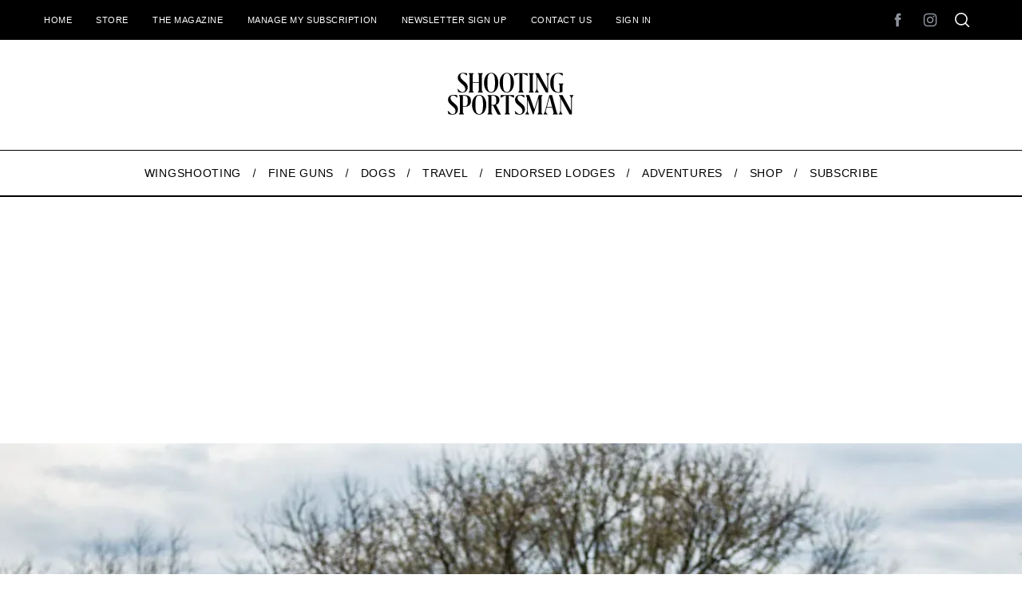

--- FILE ---
content_type: text/html; charset=UTF-8
request_url: https://shootingsportsman.com/a-kingdom-of-birds/
body_size: 43570
content:
<!doctype html>
<html lang="en-US">
<head><meta charset="UTF-8"><script>if(navigator.userAgent.match(/MSIE|Internet Explorer/i)||navigator.userAgent.match(/Trident\/7\..*?rv:11/i)){var href=document.location.href;if(!href.match(/[?&]nowprocket/)){if(href.indexOf("?")==-1){if(href.indexOf("#")==-1){document.location.href=href+"?nowprocket=1"}else{document.location.href=href.replace("#","?nowprocket=1#")}}else{if(href.indexOf("#")==-1){document.location.href=href+"&nowprocket=1"}else{document.location.href=href.replace("#","&nowprocket=1#")}}}}</script><script>(()=>{class RocketLazyLoadScripts{constructor(){this.v="2.0.4",this.userEvents=["keydown","keyup","mousedown","mouseup","mousemove","mouseover","mouseout","touchmove","touchstart","touchend","touchcancel","wheel","click","dblclick","input"],this.attributeEvents=["onblur","onclick","oncontextmenu","ondblclick","onfocus","onmousedown","onmouseenter","onmouseleave","onmousemove","onmouseout","onmouseover","onmouseup","onmousewheel","onscroll","onsubmit"]}async t(){this.i(),this.o(),/iP(ad|hone)/.test(navigator.userAgent)&&this.h(),this.u(),this.l(this),this.m(),this.k(this),this.p(this),this._(),await Promise.all([this.R(),this.L()]),this.lastBreath=Date.now(),this.S(this),this.P(),this.D(),this.O(),this.M(),await this.C(this.delayedScripts.normal),await this.C(this.delayedScripts.defer),await this.C(this.delayedScripts.async),await this.T(),await this.F(),await this.j(),await this.A(),window.dispatchEvent(new Event("rocket-allScriptsLoaded")),this.everythingLoaded=!0,this.lastTouchEnd&&await new Promise(t=>setTimeout(t,500-Date.now()+this.lastTouchEnd)),this.I(),this.H(),this.U(),this.W()}i(){this.CSPIssue=sessionStorage.getItem("rocketCSPIssue"),document.addEventListener("securitypolicyviolation",t=>{this.CSPIssue||"script-src-elem"!==t.violatedDirective||"data"!==t.blockedURI||(this.CSPIssue=!0,sessionStorage.setItem("rocketCSPIssue",!0))},{isRocket:!0})}o(){window.addEventListener("pageshow",t=>{this.persisted=t.persisted,this.realWindowLoadedFired=!0},{isRocket:!0}),window.addEventListener("pagehide",()=>{this.onFirstUserAction=null},{isRocket:!0})}h(){let t;function e(e){t=e}window.addEventListener("touchstart",e,{isRocket:!0}),window.addEventListener("touchend",function i(o){o.changedTouches[0]&&t.changedTouches[0]&&Math.abs(o.changedTouches[0].pageX-t.changedTouches[0].pageX)<10&&Math.abs(o.changedTouches[0].pageY-t.changedTouches[0].pageY)<10&&o.timeStamp-t.timeStamp<200&&(window.removeEventListener("touchstart",e,{isRocket:!0}),window.removeEventListener("touchend",i,{isRocket:!0}),"INPUT"===o.target.tagName&&"text"===o.target.type||(o.target.dispatchEvent(new TouchEvent("touchend",{target:o.target,bubbles:!0})),o.target.dispatchEvent(new MouseEvent("mouseover",{target:o.target,bubbles:!0})),o.target.dispatchEvent(new PointerEvent("click",{target:o.target,bubbles:!0,cancelable:!0,detail:1,clientX:o.changedTouches[0].clientX,clientY:o.changedTouches[0].clientY})),event.preventDefault()))},{isRocket:!0})}q(t){this.userActionTriggered||("mousemove"!==t.type||this.firstMousemoveIgnored?"keyup"===t.type||"mouseover"===t.type||"mouseout"===t.type||(this.userActionTriggered=!0,this.onFirstUserAction&&this.onFirstUserAction()):this.firstMousemoveIgnored=!0),"click"===t.type&&t.preventDefault(),t.stopPropagation(),t.stopImmediatePropagation(),"touchstart"===this.lastEvent&&"touchend"===t.type&&(this.lastTouchEnd=Date.now()),"click"===t.type&&(this.lastTouchEnd=0),this.lastEvent=t.type,t.composedPath&&t.composedPath()[0].getRootNode()instanceof ShadowRoot&&(t.rocketTarget=t.composedPath()[0]),this.savedUserEvents.push(t)}u(){this.savedUserEvents=[],this.userEventHandler=this.q.bind(this),this.userEvents.forEach(t=>window.addEventListener(t,this.userEventHandler,{passive:!1,isRocket:!0})),document.addEventListener("visibilitychange",this.userEventHandler,{isRocket:!0})}U(){this.userEvents.forEach(t=>window.removeEventListener(t,this.userEventHandler,{passive:!1,isRocket:!0})),document.removeEventListener("visibilitychange",this.userEventHandler,{isRocket:!0}),this.savedUserEvents.forEach(t=>{(t.rocketTarget||t.target).dispatchEvent(new window[t.constructor.name](t.type,t))})}m(){const t="return false",e=Array.from(this.attributeEvents,t=>"data-rocket-"+t),i="["+this.attributeEvents.join("],[")+"]",o="[data-rocket-"+this.attributeEvents.join("],[data-rocket-")+"]",s=(e,i,o)=>{o&&o!==t&&(e.setAttribute("data-rocket-"+i,o),e["rocket"+i]=new Function("event",o),e.setAttribute(i,t))};new MutationObserver(t=>{for(const n of t)"attributes"===n.type&&(n.attributeName.startsWith("data-rocket-")||this.everythingLoaded?n.attributeName.startsWith("data-rocket-")&&this.everythingLoaded&&this.N(n.target,n.attributeName.substring(12)):s(n.target,n.attributeName,n.target.getAttribute(n.attributeName))),"childList"===n.type&&n.addedNodes.forEach(t=>{if(t.nodeType===Node.ELEMENT_NODE)if(this.everythingLoaded)for(const i of[t,...t.querySelectorAll(o)])for(const t of i.getAttributeNames())e.includes(t)&&this.N(i,t.substring(12));else for(const e of[t,...t.querySelectorAll(i)])for(const t of e.getAttributeNames())this.attributeEvents.includes(t)&&s(e,t,e.getAttribute(t))})}).observe(document,{subtree:!0,childList:!0,attributeFilter:[...this.attributeEvents,...e]})}I(){this.attributeEvents.forEach(t=>{document.querySelectorAll("[data-rocket-"+t+"]").forEach(e=>{this.N(e,t)})})}N(t,e){const i=t.getAttribute("data-rocket-"+e);i&&(t.setAttribute(e,i),t.removeAttribute("data-rocket-"+e))}k(t){Object.defineProperty(HTMLElement.prototype,"onclick",{get(){return this.rocketonclick||null},set(e){this.rocketonclick=e,this.setAttribute(t.everythingLoaded?"onclick":"data-rocket-onclick","this.rocketonclick(event)")}})}S(t){function e(e,i){let o=e[i];e[i]=null,Object.defineProperty(e,i,{get:()=>o,set(s){t.everythingLoaded?o=s:e["rocket"+i]=o=s}})}e(document,"onreadystatechange"),e(window,"onload"),e(window,"onpageshow");try{Object.defineProperty(document,"readyState",{get:()=>t.rocketReadyState,set(e){t.rocketReadyState=e},configurable:!0}),document.readyState="loading"}catch(t){console.log("WPRocket DJE readyState conflict, bypassing")}}l(t){this.originalAddEventListener=EventTarget.prototype.addEventListener,this.originalRemoveEventListener=EventTarget.prototype.removeEventListener,this.savedEventListeners=[],EventTarget.prototype.addEventListener=function(e,i,o){o&&o.isRocket||!t.B(e,this)&&!t.userEvents.includes(e)||t.B(e,this)&&!t.userActionTriggered||e.startsWith("rocket-")||t.everythingLoaded?t.originalAddEventListener.call(this,e,i,o):(t.savedEventListeners.push({target:this,remove:!1,type:e,func:i,options:o}),"mouseenter"!==e&&"mouseleave"!==e||t.originalAddEventListener.call(this,e,t.savedUserEvents.push,o))},EventTarget.prototype.removeEventListener=function(e,i,o){o&&o.isRocket||!t.B(e,this)&&!t.userEvents.includes(e)||t.B(e,this)&&!t.userActionTriggered||e.startsWith("rocket-")||t.everythingLoaded?t.originalRemoveEventListener.call(this,e,i,o):t.savedEventListeners.push({target:this,remove:!0,type:e,func:i,options:o})}}J(t,e){this.savedEventListeners=this.savedEventListeners.filter(i=>{let o=i.type,s=i.target||window;return e!==o||t!==s||(this.B(o,s)&&(i.type="rocket-"+o),this.$(i),!1)})}H(){EventTarget.prototype.addEventListener=this.originalAddEventListener,EventTarget.prototype.removeEventListener=this.originalRemoveEventListener,this.savedEventListeners.forEach(t=>this.$(t))}$(t){t.remove?this.originalRemoveEventListener.call(t.target,t.type,t.func,t.options):this.originalAddEventListener.call(t.target,t.type,t.func,t.options)}p(t){let e;function i(e){return t.everythingLoaded?e:e.split(" ").map(t=>"load"===t||t.startsWith("load.")?"rocket-jquery-load":t).join(" ")}function o(o){function s(e){const s=o.fn[e];o.fn[e]=o.fn.init.prototype[e]=function(){return this[0]===window&&t.userActionTriggered&&("string"==typeof arguments[0]||arguments[0]instanceof String?arguments[0]=i(arguments[0]):"object"==typeof arguments[0]&&Object.keys(arguments[0]).forEach(t=>{const e=arguments[0][t];delete arguments[0][t],arguments[0][i(t)]=e})),s.apply(this,arguments),this}}if(o&&o.fn&&!t.allJQueries.includes(o)){const e={DOMContentLoaded:[],"rocket-DOMContentLoaded":[]};for(const t in e)document.addEventListener(t,()=>{e[t].forEach(t=>t())},{isRocket:!0});o.fn.ready=o.fn.init.prototype.ready=function(i){function s(){parseInt(o.fn.jquery)>2?setTimeout(()=>i.bind(document)(o)):i.bind(document)(o)}return"function"==typeof i&&(t.realDomReadyFired?!t.userActionTriggered||t.fauxDomReadyFired?s():e["rocket-DOMContentLoaded"].push(s):e.DOMContentLoaded.push(s)),o([])},s("on"),s("one"),s("off"),t.allJQueries.push(o)}e=o}t.allJQueries=[],o(window.jQuery),Object.defineProperty(window,"jQuery",{get:()=>e,set(t){o(t)}})}P(){const t=new Map;document.write=document.writeln=function(e){const i=document.currentScript,o=document.createRange(),s=i.parentElement;let n=t.get(i);void 0===n&&(n=i.nextSibling,t.set(i,n));const c=document.createDocumentFragment();o.setStart(c,0),c.appendChild(o.createContextualFragment(e)),s.insertBefore(c,n)}}async R(){return new Promise(t=>{this.userActionTriggered?t():this.onFirstUserAction=t})}async L(){return new Promise(t=>{document.addEventListener("DOMContentLoaded",()=>{this.realDomReadyFired=!0,t()},{isRocket:!0})})}async j(){return this.realWindowLoadedFired?Promise.resolve():new Promise(t=>{window.addEventListener("load",t,{isRocket:!0})})}M(){this.pendingScripts=[];this.scriptsMutationObserver=new MutationObserver(t=>{for(const e of t)e.addedNodes.forEach(t=>{"SCRIPT"!==t.tagName||t.noModule||t.isWPRocket||this.pendingScripts.push({script:t,promise:new Promise(e=>{const i=()=>{const i=this.pendingScripts.findIndex(e=>e.script===t);i>=0&&this.pendingScripts.splice(i,1),e()};t.addEventListener("load",i,{isRocket:!0}),t.addEventListener("error",i,{isRocket:!0}),setTimeout(i,1e3)})})})}),this.scriptsMutationObserver.observe(document,{childList:!0,subtree:!0})}async F(){await this.X(),this.pendingScripts.length?(await this.pendingScripts[0].promise,await this.F()):this.scriptsMutationObserver.disconnect()}D(){this.delayedScripts={normal:[],async:[],defer:[]},document.querySelectorAll("script[type$=rocketlazyloadscript]").forEach(t=>{t.hasAttribute("data-rocket-src")?t.hasAttribute("async")&&!1!==t.async?this.delayedScripts.async.push(t):t.hasAttribute("defer")&&!1!==t.defer||"module"===t.getAttribute("data-rocket-type")?this.delayedScripts.defer.push(t):this.delayedScripts.normal.push(t):this.delayedScripts.normal.push(t)})}async _(){await this.L();let t=[];document.querySelectorAll("script[type$=rocketlazyloadscript][data-rocket-src]").forEach(e=>{let i=e.getAttribute("data-rocket-src");if(i&&!i.startsWith("data:")){i.startsWith("//")&&(i=location.protocol+i);try{const o=new URL(i).origin;o!==location.origin&&t.push({src:o,crossOrigin:e.crossOrigin||"module"===e.getAttribute("data-rocket-type")})}catch(t){}}}),t=[...new Map(t.map(t=>[JSON.stringify(t),t])).values()],this.Y(t,"preconnect")}async G(t){if(await this.K(),!0!==t.noModule||!("noModule"in HTMLScriptElement.prototype))return new Promise(e=>{let i;function o(){(i||t).setAttribute("data-rocket-status","executed"),e()}try{if(navigator.userAgent.includes("Firefox/")||""===navigator.vendor||this.CSPIssue)i=document.createElement("script"),[...t.attributes].forEach(t=>{let e=t.nodeName;"type"!==e&&("data-rocket-type"===e&&(e="type"),"data-rocket-src"===e&&(e="src"),i.setAttribute(e,t.nodeValue))}),t.text&&(i.text=t.text),t.nonce&&(i.nonce=t.nonce),i.hasAttribute("src")?(i.addEventListener("load",o,{isRocket:!0}),i.addEventListener("error",()=>{i.setAttribute("data-rocket-status","failed-network"),e()},{isRocket:!0}),setTimeout(()=>{i.isConnected||e()},1)):(i.text=t.text,o()),i.isWPRocket=!0,t.parentNode.replaceChild(i,t);else{const i=t.getAttribute("data-rocket-type"),s=t.getAttribute("data-rocket-src");i?(t.type=i,t.removeAttribute("data-rocket-type")):t.removeAttribute("type"),t.addEventListener("load",o,{isRocket:!0}),t.addEventListener("error",i=>{this.CSPIssue&&i.target.src.startsWith("data:")?(console.log("WPRocket: CSP fallback activated"),t.removeAttribute("src"),this.G(t).then(e)):(t.setAttribute("data-rocket-status","failed-network"),e())},{isRocket:!0}),s?(t.fetchPriority="high",t.removeAttribute("data-rocket-src"),t.src=s):t.src="data:text/javascript;base64,"+window.btoa(unescape(encodeURIComponent(t.text)))}}catch(i){t.setAttribute("data-rocket-status","failed-transform"),e()}});t.setAttribute("data-rocket-status","skipped")}async C(t){const e=t.shift();return e?(e.isConnected&&await this.G(e),this.C(t)):Promise.resolve()}O(){this.Y([...this.delayedScripts.normal,...this.delayedScripts.defer,...this.delayedScripts.async],"preload")}Y(t,e){this.trash=this.trash||[];let i=!0;var o=document.createDocumentFragment();t.forEach(t=>{const s=t.getAttribute&&t.getAttribute("data-rocket-src")||t.src;if(s&&!s.startsWith("data:")){const n=document.createElement("link");n.href=s,n.rel=e,"preconnect"!==e&&(n.as="script",n.fetchPriority=i?"high":"low"),t.getAttribute&&"module"===t.getAttribute("data-rocket-type")&&(n.crossOrigin=!0),t.crossOrigin&&(n.crossOrigin=t.crossOrigin),t.integrity&&(n.integrity=t.integrity),t.nonce&&(n.nonce=t.nonce),o.appendChild(n),this.trash.push(n),i=!1}}),document.head.appendChild(o)}W(){this.trash.forEach(t=>t.remove())}async T(){try{document.readyState="interactive"}catch(t){}this.fauxDomReadyFired=!0;try{await this.K(),this.J(document,"readystatechange"),document.dispatchEvent(new Event("rocket-readystatechange")),await this.K(),document.rocketonreadystatechange&&document.rocketonreadystatechange(),await this.K(),this.J(document,"DOMContentLoaded"),document.dispatchEvent(new Event("rocket-DOMContentLoaded")),await this.K(),this.J(window,"DOMContentLoaded"),window.dispatchEvent(new Event("rocket-DOMContentLoaded"))}catch(t){console.error(t)}}async A(){try{document.readyState="complete"}catch(t){}try{await this.K(),this.J(document,"readystatechange"),document.dispatchEvent(new Event("rocket-readystatechange")),await this.K(),document.rocketonreadystatechange&&document.rocketonreadystatechange(),await this.K(),this.J(window,"load"),window.dispatchEvent(new Event("rocket-load")),await this.K(),window.rocketonload&&window.rocketonload(),await this.K(),this.allJQueries.forEach(t=>t(window).trigger("rocket-jquery-load")),await this.K(),this.J(window,"pageshow");const t=new Event("rocket-pageshow");t.persisted=this.persisted,window.dispatchEvent(t),await this.K(),window.rocketonpageshow&&window.rocketonpageshow({persisted:this.persisted})}catch(t){console.error(t)}}async K(){Date.now()-this.lastBreath>45&&(await this.X(),this.lastBreath=Date.now())}async X(){return document.hidden?new Promise(t=>setTimeout(t)):new Promise(t=>requestAnimationFrame(t))}B(t,e){return e===document&&"readystatechange"===t||(e===document&&"DOMContentLoaded"===t||(e===window&&"DOMContentLoaded"===t||(e===window&&"load"===t||e===window&&"pageshow"===t)))}static run(){(new RocketLazyLoadScripts).t()}}RocketLazyLoadScripts.run()})();</script>
    
    <meta name="viewport" content="width=device-width, minimum-scale=1">
    <meta name="theme-color" content="#000000">
    <link rel="profile" href="http://gmpg.org/xfn/11">
    <meta name='robots' content='index, follow, max-image-preview:large, max-snippet:-1, max-video-preview:-1' />

	<!-- This site is optimized with the Yoast SEO Premium plugin v25.1 (Yoast SEO v26.6) - https://yoast.com/wordpress/plugins/seo/ -->
	<title>A Kingdom of Birds - Shooting Sportsman Magazine</title>
<link data-rocket-prefetch href="https://www.gstatic.com" rel="dns-prefetch">
<link data-rocket-prefetch href="https://www.googletagmanager.com" rel="dns-prefetch">
<link data-rocket-prefetch href="https://images.shootingsportsman.com" rel="dns-prefetch">
<link data-rocket-prefetch href="https://fonts.googleapis.com" rel="dns-prefetch">
<link data-rocket-prefetch href="https://ajax.googleapis.com" rel="dns-prefetch">
<link data-rocket-prefetch href="https://cdn.broadstreetads.com" rel="dns-prefetch">
<link data-rocket-prefetch href="https://a.omappapi.com" rel="dns-prefetch">
<link data-rocket-prefetch href="https://ad.broadstreetads.com" rel="dns-prefetch">
<link data-rocket-prefetch href="https://js.hsforms.net" rel="dns-prefetch">
<link data-rocket-prefetch href="https://www.google.com" rel="dns-prefetch">
<link data-rocket-preload as="style" href="https://fonts.googleapis.com/css?family=Cormorant%20Garamond%3A700&#038;display=swap" rel="preload">
<link href="https://fonts.googleapis.com/css?family=Cormorant%20Garamond%3A700&#038;display=swap" media="print" onload="this.media=&#039;all&#039;" rel="stylesheet">
<style id="wpr-usedcss">img:is([sizes=auto i],[sizes^="auto," i]){contain-intrinsic-size:3000px 1500px}img.emoji{display:inline!important;border:none!important;box-shadow:none!important;height:1em!important;width:1em!important;margin:0 .07em!important;vertical-align:-.1em!important;background:0 0!important;padding:0!important}:root{--wp-block-synced-color:#7a00df;--wp-block-synced-color--rgb:122,0,223;--wp-bound-block-color:var(--wp-block-synced-color);--wp-editor-canvas-background:#ddd;--wp-admin-theme-color:#007cba;--wp-admin-theme-color--rgb:0,124,186;--wp-admin-theme-color-darker-10:#006ba1;--wp-admin-theme-color-darker-10--rgb:0,107,160.5;--wp-admin-theme-color-darker-20:#005a87;--wp-admin-theme-color-darker-20--rgb:0,90,135;--wp-admin-border-width-focus:2px}@media (min-resolution:192dpi){:root{--wp-admin-border-width-focus:1.5px}}:root{--wp--preset--font-size--normal:16px;--wp--preset--font-size--huge:42px}.has-text-align-center{text-align:center}.aligncenter{clear:both}.screen-reader-text{border:0;clip-path:inset(50%);height:1px;margin:-1px;overflow:hidden;padding:0;position:absolute;width:1px;word-wrap:normal!important}.screen-reader-text:focus{background-color:#ddd;clip-path:none;color:#444;display:block;font-size:1em;height:auto;left:5px;line-height:normal;padding:15px 23px 14px;text-decoration:none;top:5px;width:auto;z-index:100000}html :where(.has-border-color){border-style:solid}html :where([style*=border-top-color]){border-top-style:solid}html :where([style*=border-right-color]){border-right-style:solid}html :where([style*=border-bottom-color]){border-bottom-style:solid}html :where([style*=border-left-color]){border-left-style:solid}html :where([style*=border-width]){border-style:solid}html :where([style*=border-top-width]){border-top-style:solid}html :where([style*=border-right-width]){border-right-style:solid}html :where([style*=border-bottom-width]){border-bottom-style:solid}html :where([style*=border-left-width]){border-left-style:solid}html :where(img[class*=wp-image-]){height:auto;max-width:100%}:where(figure){margin:0 0 1em}html :where(.is-position-sticky){--wp-admin--admin-bar--position-offset:var(--wp-admin--admin-bar--height,0px)}@media screen and (max-width:600px){html :where(.is-position-sticky){--wp-admin--admin-bar--position-offset:0px}}.wp-block-gallery:not(.has-nested-images){display:flex;flex-wrap:wrap;list-style-type:none;margin:0;padding:0}.wp-block-gallery:not(.has-nested-images) figcaption{flex-grow:1}figure.wp-block-gallery.has-nested-images{align-items:normal}.wp-block-gallery.has-nested-images figure.wp-block-image:not(#individual-image){margin:0;width:calc(50% - var(--wp--style--unstable-gallery-gap,16px)/ 2)}.wp-block-gallery.has-nested-images figure.wp-block-image{box-sizing:border-box;display:flex;flex-direction:column;flex-grow:1;justify-content:center;max-width:100%;position:relative}.wp-block-gallery.has-nested-images figure.wp-block-image>a,.wp-block-gallery.has-nested-images figure.wp-block-image>div{flex-direction:column;flex-grow:1;margin:0}.wp-block-gallery.has-nested-images figure.wp-block-image img{display:block;height:auto;max-width:100%!important;width:auto}.wp-block-gallery.has-nested-images figure.wp-block-image figcaption,.wp-block-gallery.has-nested-images figure.wp-block-image:has(figcaption):before{bottom:0;left:0;max-height:100%;position:absolute;right:0}.wp-block-gallery.has-nested-images figure.wp-block-image:has(figcaption):before{backdrop-filter:blur(3px);content:"";height:100%;-webkit-mask-image:linear-gradient(0deg,#000 20%,#0000);mask-image:linear-gradient(0deg,#000 20%,#0000);max-height:40%;pointer-events:none}.wp-block-gallery.has-nested-images figure.wp-block-image figcaption{box-sizing:border-box;color:#fff;font-size:13px;margin:0;overflow:auto;padding:1em;text-align:center;text-shadow:0 0 1.5px #000}.wp-block-gallery.has-nested-images figure.wp-block-image figcaption::-webkit-scrollbar{height:12px;width:12px}.wp-block-gallery.has-nested-images figure.wp-block-image figcaption::-webkit-scrollbar-track{background-color:initial}.wp-block-gallery.has-nested-images figure.wp-block-image figcaption::-webkit-scrollbar-thumb{background-clip:padding-box;background-color:initial;border:3px solid #0000;border-radius:8px}.wp-block-gallery.has-nested-images figure.wp-block-image figcaption:focus-within::-webkit-scrollbar-thumb,.wp-block-gallery.has-nested-images figure.wp-block-image figcaption:focus::-webkit-scrollbar-thumb,.wp-block-gallery.has-nested-images figure.wp-block-image figcaption:hover::-webkit-scrollbar-thumb{background-color:#fffc}.wp-block-gallery.has-nested-images figure.wp-block-image figcaption{scrollbar-color:#0000 #0000;scrollbar-gutter:stable both-edges;scrollbar-width:thin}.wp-block-gallery.has-nested-images figure.wp-block-image figcaption:focus,.wp-block-gallery.has-nested-images figure.wp-block-image figcaption:focus-within,.wp-block-gallery.has-nested-images figure.wp-block-image figcaption:hover{scrollbar-color:#fffc #0000}.wp-block-gallery.has-nested-images figure.wp-block-image figcaption{will-change:transform}@media (hover:none){.wp-block-gallery.has-nested-images figure.wp-block-image figcaption{scrollbar-color:#fffc #0000}}.wp-block-gallery.has-nested-images figure.wp-block-image figcaption{background:linear-gradient(0deg,#0006,#0000)}.wp-block-gallery.has-nested-images figure.wp-block-image figcaption img{display:inline}.wp-block-gallery.has-nested-images figure.wp-block-image figcaption a{color:inherit}.wp-block-gallery.has-nested-images figcaption{flex-basis:100%;flex-grow:1;text-align:center}.wp-block-gallery.has-nested-images:not(.is-cropped) figure.wp-block-image:not(#individual-image){margin-bottom:auto;margin-top:0}.wp-block-gallery.has-nested-images.is-cropped figure.wp-block-image:not(#individual-image){align-self:inherit}.wp-block-gallery.has-nested-images.is-cropped figure.wp-block-image:not(#individual-image)>a,.wp-block-gallery.has-nested-images.is-cropped figure.wp-block-image:not(#individual-image)>div:not(.components-drop-zone){display:flex}.wp-block-gallery.has-nested-images.is-cropped figure.wp-block-image:not(#individual-image) a,.wp-block-gallery.has-nested-images.is-cropped figure.wp-block-image:not(#individual-image) img{flex:1 0 0%;height:100%;object-fit:cover;width:100%}@media (min-width:600px){.wp-block-gallery.has-nested-images.columns-default figure.wp-block-image:not(#individual-image){width:calc(33.33% - var(--wp--style--unstable-gallery-gap,16px)*.66667)}.wp-block-gallery.has-nested-images.columns-default figure.wp-block-image:not(#individual-image):first-child:nth-last-child(2),.wp-block-gallery.has-nested-images.columns-default figure.wp-block-image:not(#individual-image):first-child:nth-last-child(2)~figure.wp-block-image:not(#individual-image){width:calc(50% - var(--wp--style--unstable-gallery-gap,16px)*.5)}.wp-block-gallery.has-nested-images.columns-default figure.wp-block-image:not(#individual-image):first-child:last-child{width:100%}}.wp-block-gallery.has-nested-images.aligncenter{justify-content:center}.wp-block-image>a,.wp-block-image>figure>a{display:inline-block}.wp-block-image img{box-sizing:border-box;height:auto;max-width:100%;vertical-align:bottom}@media not (prefers-reduced-motion){.wp-block-image img.hide{visibility:hidden}.wp-block-image img.show{animation:.4s show-content-image}}.wp-block-image[style*=border-radius] img,.wp-block-image[style*=border-radius]>a{border-radius:inherit}.wp-block-image.aligncenter{text-align:center}.wp-block-image .aligncenter,.wp-block-image.aligncenter{display:table}.wp-block-image .aligncenter>figcaption,.wp-block-image.aligncenter>figcaption{caption-side:bottom;display:table-caption}.wp-block-image .aligncenter{margin-left:auto;margin-right:auto}.wp-block-image :where(figcaption){margin-bottom:1em;margin-top:.5em}:root :where(.wp-block-image.is-style-rounded img,.wp-block-image .is-style-rounded img){border-radius:9999px}.wp-block-image figure{margin:0}@keyframes show-content-image{0%{visibility:hidden}99%{visibility:hidden}to{visibility:visible}}.has-drop-cap:not(:focus):first-letter{float:left;font-size:8.4em;font-style:normal;font-weight:100;line-height:.68;margin:.05em .1em 0 0;text-transform:uppercase}body.rtl .has-drop-cap:not(:focus):first-letter{float:none;margin-left:.1em}:root :where(p.has-background){padding:1.25em 2.375em}:where(p.has-text-color:not(.has-link-color)) a{color:inherit}.wp-block-quote{box-sizing:border-box;overflow-wrap:break-word}.wp-block-quote>cite{display:block}.wp-block-separator{border:none;border-top:2px solid}:root :where(.wp-block-separator.is-style-dots){height:auto;line-height:1;text-align:center}:root :where(.wp-block-separator.is-style-dots):before{color:currentColor;content:"···";font-family:serif;font-size:1.5em;letter-spacing:2em;padding-left:2em}:root{--wp--preset--aspect-ratio--square:1;--wp--preset--aspect-ratio--4-3:4/3;--wp--preset--aspect-ratio--3-4:3/4;--wp--preset--aspect-ratio--3-2:3/2;--wp--preset--aspect-ratio--2-3:2/3;--wp--preset--aspect-ratio--16-9:16/9;--wp--preset--aspect-ratio--9-16:9/16;--wp--preset--color--black:#000000;--wp--preset--color--cyan-bluish-gray:#abb8c3;--wp--preset--color--white:#ffffff;--wp--preset--color--pale-pink:#f78da7;--wp--preset--color--vivid-red:#cf2e2e;--wp--preset--color--luminous-vivid-orange:#ff6900;--wp--preset--color--luminous-vivid-amber:#fcb900;--wp--preset--color--light-green-cyan:#7bdcb5;--wp--preset--color--vivid-green-cyan:#00d084;--wp--preset--color--pale-cyan-blue:#8ed1fc;--wp--preset--color--vivid-cyan-blue:#0693e3;--wp--preset--color--vivid-purple:#9b51e0;--wp--preset--gradient--vivid-cyan-blue-to-vivid-purple:linear-gradient(135deg,rgb(6, 147, 227) 0%,rgb(155, 81, 224) 100%);--wp--preset--gradient--light-green-cyan-to-vivid-green-cyan:linear-gradient(135deg,rgb(122, 220, 180) 0%,rgb(0, 208, 130) 100%);--wp--preset--gradient--luminous-vivid-amber-to-luminous-vivid-orange:linear-gradient(135deg,rgb(252, 185, 0) 0%,rgb(255, 105, 0) 100%);--wp--preset--gradient--luminous-vivid-orange-to-vivid-red:linear-gradient(135deg,rgb(255, 105, 0) 0%,rgb(207, 46, 46) 100%);--wp--preset--gradient--very-light-gray-to-cyan-bluish-gray:linear-gradient(135deg,rgb(238, 238, 238) 0%,rgb(169, 184, 195) 100%);--wp--preset--gradient--cool-to-warm-spectrum:linear-gradient(135deg,rgb(74, 234, 220) 0%,rgb(151, 120, 209) 20%,rgb(207, 42, 186) 40%,rgb(238, 44, 130) 60%,rgb(251, 105, 98) 80%,rgb(254, 248, 76) 100%);--wp--preset--gradient--blush-light-purple:linear-gradient(135deg,rgb(255, 206, 236) 0%,rgb(152, 150, 240) 100%);--wp--preset--gradient--blush-bordeaux:linear-gradient(135deg,rgb(254, 205, 165) 0%,rgb(254, 45, 45) 50%,rgb(107, 0, 62) 100%);--wp--preset--gradient--luminous-dusk:linear-gradient(135deg,rgb(255, 203, 112) 0%,rgb(199, 81, 192) 50%,rgb(65, 88, 208) 100%);--wp--preset--gradient--pale-ocean:linear-gradient(135deg,rgb(255, 245, 203) 0%,rgb(182, 227, 212) 50%,rgb(51, 167, 181) 100%);--wp--preset--gradient--electric-grass:linear-gradient(135deg,rgb(202, 248, 128) 0%,rgb(113, 206, 126) 100%);--wp--preset--gradient--midnight:linear-gradient(135deg,rgb(2, 3, 129) 0%,rgb(40, 116, 252) 100%);--wp--preset--font-size--small:13px;--wp--preset--font-size--medium:20px;--wp--preset--font-size--large:36px;--wp--preset--font-size--x-large:42px;--wp--preset--spacing--20:0.44rem;--wp--preset--spacing--30:0.67rem;--wp--preset--spacing--40:1rem;--wp--preset--spacing--50:1.5rem;--wp--preset--spacing--60:2.25rem;--wp--preset--spacing--70:3.38rem;--wp--preset--spacing--80:5.06rem;--wp--preset--shadow--natural:6px 6px 9px rgba(0, 0, 0, .2);--wp--preset--shadow--deep:12px 12px 50px rgba(0, 0, 0, .4);--wp--preset--shadow--sharp:6px 6px 0px rgba(0, 0, 0, .2);--wp--preset--shadow--outlined:6px 6px 0px -3px rgb(255, 255, 255),6px 6px rgb(0, 0, 0);--wp--preset--shadow--crisp:6px 6px 0px rgb(0, 0, 0)}:where(.is-layout-flex){gap:.5em}:where(.is-layout-grid){gap:.5em}body .is-layout-flex{display:flex}.is-layout-flex{flex-wrap:wrap;align-items:center}.is-layout-flex>:is(*,div){margin:0}:where(.wp-block-columns.is-layout-flex){gap:2em}:where(.wp-block-columns.is-layout-grid){gap:2em}:where(.wp-block-post-template.is-layout-flex){gap:1.25em}:where(.wp-block-post-template.is-layout-grid){gap:1.25em}.wp-block-gallery.wp-block-gallery-1{--wp--style--unstable-gallery-gap:var( --wp--style--gallery-gap-default, var( --gallery-block--gutter-size, var( --wp--style--block-gap, 0.5em ) ) );gap:var(--wp--style--gallery-gap-default,var(--gallery-block--gutter-size,var(--wp--style--block-gap,.5em)))}.slick-slider{position:relative;display:block;box-sizing:border-box;-webkit-user-select:none;-moz-user-select:none;-ms-user-select:none;user-select:none;-webkit-touch-callout:none;-khtml-user-select:none;-ms-touch-action:pan-y;touch-action:pan-y;-webkit-tap-highlight-color:transparent}.slick-slider .slick-list,.slick-slider .slick-track{-webkit-transform:translate3d(0,0,0);-moz-transform:translate3d(0,0,0);-ms-transform:translate3d(0,0,0);-o-transform:translate3d(0,0,0);transform:translate3d(0,0,0)}.slick-track{position:relative;top:0;left:0;display:block;margin-left:auto;margin-right:auto}.slick-slide{display:none;float:left;height:100%;min-height:1px}[dir=rtl] .slick-slide{float:right}.slick-arrow.slick-hidden{display:none}.slick-loading .slick-list{background:var(--wpr-bg-9591f8ea-1eee-465c-8cd8-25e2ac9204f0) center center no-repeat #fff}.slick-dotted.slick-slider{margin-bottom:30px}.slick-dots{position:absolute;bottom:-25px;display:block;width:100%;padding:0;margin:0;list-style:none;text-align:center}.slick-dots li{position:relative;display:inline-block;width:20px;height:20px;margin:0 5px;padding:0;cursor:pointer}.slick-dots li button{font-size:0;line-height:0;display:block;width:20px;height:20px;padding:5px;cursor:pointer;color:transparent;border:0;outline:0;background:0 0}.slick-dots li button:focus,.slick-dots li button:hover{outline:0}.slick-dots li button:focus:before,.slick-dots li button:hover:before{opacity:1}.slick-dots li button:before{font-family:slick;font-size:6px;line-height:20px;position:absolute;top:0;left:0;width:20px;height:20px;content:'•';text-align:center;opacity:.25;color:#000;-webkit-font-smoothing:antialiased;-moz-osx-font-smoothing:grayscale}.slick-dots li.slick-active button:before{opacity:.75;color:#000}.wp-block-getwid-section__wrapper{position:relative;display:flex;justify-content:center;align-items:center;height:100%;padding:1em;min-width:70px}.wp-block-getwid-section__background-video-youtube{position:absolute;top:0;bottom:0;left:0;right:0}.getwid-background-video-controls{position:absolute;top:0;right:0;z-index:10;display:flex;flex-direction:column}.getwid-background-video-controls .getwid-background-video-mute,.getwid-background-video-controls .getwid-background-video-play{background:0 0;border:0;color:#fff;padding:1em;text-shadow:0 0 3px rgba(0,0,0,.5);opacity:.75;box-shadow:none;text-decoration:none}.getwid-background-video-controls .getwid-background-video-mute:after,.getwid-background-video-controls .getwid-background-video-mute:before,.getwid-background-video-controls .getwid-background-video-play:after,.getwid-background-video-controls .getwid-background-video-play:before{display:none}.getwid-background-video-controls .getwid-background-video-mute:focus,.getwid-background-video-controls .getwid-background-video-mute:hover,.getwid-background-video-controls .getwid-background-video-play:focus,.getwid-background-video-controls .getwid-background-video-play:hover{background:0 0;border:0;color:#fff;opacity:1;text-decoration:none;box-shadow:none}.getwid-background-video-controls .getwid-background-video-mute:hover,.getwid-background-video-controls .getwid-background-video-play:hover{cursor:pointer}.getwid-background-video-controls .getwid-background-video-mute:focus,.getwid-background-video-controls .getwid-background-video-play:focus{outline:0}.getwid-background-video-controls .getwid-background-video-mute:first-child,.getwid-background-video-controls .getwid-background-video-play:first-child{padding-bottom:.5em}.getwid-background-video-controls .getwid-background-video-mute:last-child,.getwid-background-video-controls .getwid-background-video-play:last-child{padding-top:.5em}.getwid-background-video-controls .getwid-background-video-mute i,.getwid-background-video-controls .getwid-background-video-play i{width:1em;height:1em;display:flex;justify-content:center;align-items:center}.wp-block-getwid-media-text-slider .slick-track{display:flex}.wp-block-getwid-media-text-slider__content{margin-bottom:0}.wp-block-getwid-media-text-slider-slide{height:auto}.wp-block-getwid-media-text-slider-slide-content__content{transition:opacity .5s ease}.wp-block-getwid-media-text-slider-slide-content__content{position:relative;height:100%;color:#fff}.wp-block-getwid-media-text-slider-slide-content__content h1,.wp-block-getwid-media-text-slider-slide-content__content h2,.wp-block-getwid-media-text-slider-slide-content__content h3,.wp-block-getwid-media-text-slider-slide-content__content h4,.wp-block-getwid-media-text-slider-slide-content__content h5,.wp-block-getwid-media-text-slider-slide-content__content h6,.wp-block-getwid-media-text-slider-slide-content__content p{color:inherit}.wp-block-getwid-icon-box__icon-wrapper{display:inline-block;line-height:1;padding:16px;font-size:64px;text-align:center}.wp-block-getwid-icon-box__icon-wrapper i{display:block;height:1em;width:1em;position:relative}.wp-block-getwid-icon-box__icon-wrapper i:before{position:absolute;left:50%;transform:translateX(-50%)}.wp-block-getwid-tabs{position:relative}.wp-block-getwid-tabs__nav-links{list-style:none;display:flex;flex-wrap:wrap;align-items:center;padding:0;margin:0 0 -1px}.wp-block-getwid-tabs__nav-link{margin:0 5px 0 0;padding:0;position:relative;border:1px solid transparent;border-bottom:0}.wp-block-getwid-tabs__nav-link:last-child{margin-right:0}.wp-block-getwid-tabs__nav-link:after,.wp-block-getwid-tabs__nav-link:before{display:none}.wp-block-getwid-tabs__nav-link:hover{border-color:#ebeef1}.wp-block-getwid-tabs__nav-link a{padding:.5em .75em!important;display:block;text-decoration:none;border:0;box-shadow:none}.wp-block-getwid-tabs__nav-link a:focus{border:0;outline:0;box-shadow:none}.wp-block-getwid-tabs__nav-link a:hover{text-decoration:none}.wp-block-getwid-tabs__tab-content-wrapper{height:0;overflow:hidden;display:block!important;position:absolute}.wp-block-getwid-tabs__tab-content-wrapper.is-active-tab,.wp-block-getwid-tabs__tab-content-wrapper[aria-hidden=false]{height:auto;overflow:visible;position:static}.wp-block-getwid-tabs__tab-content{border:1px solid #ebeef1;padding:1.5em}.wp-block-getwid-tabs__tab-content:after{content:"";display:table;clear:both}.wp-block-getwid-tabs__tab-content>:first-child{margin-top:0}.wp-block-getwid-tabs__tab-content>:last-child{margin-bottom:0}.wp-block-getwid-accordion__content{padding:1.5em;border-right:1px solid #eee;border-left:1px solid #eee;border-bottom:1px solid #eee}.wp-block-getwid-accordion__content:after{content:"";display:table;clear:both}.wp-block-getwid-accordion__content>:first-child{margin-top:0}.wp-block-getwid-accordion__content>:last-child{margin-bottom:0}.wp-block-getwid-toggle__row{margin:0}.wp-block-getwid-toggle__row:first-child .wp-block-getwid-toggle__header-wrapper{border-top:1px solid #eee}.wp-block-getwid-toggle__row>.wp-block-getwid-toggle__content{display:none}.wp-block-getwid-toggle__row.is-active>.wp-block-getwid-toggle__content{display:block}.wp-block-getwid-toggle__content{padding:1.5em;border-right:1px solid #eee;border-left:1px solid #eee;border-bottom:1px solid #eee}.wp-block-getwid-toggle__content:after{content:"";display:table;clear:both}.wp-block-getwid-toggle__content>:first-child{margin-top:0}.wp-block-getwid-toggle__content>:last-child{margin-bottom:0}.wp-block-getwid-toggle__content-wrapper{height:0;overflow:hidden;display:block!important}.wp-block-getwid-toggle__row.is-active>.wp-block-getwid-toggle__content-wrapper{height:auto;overflow:visible}.wp-block-getwid-progress-bar{width:100%;position:relative}.wp-block-getwid-captcha{margin-bottom:1em}.wp-block-getwid-post-carousel__wrapper:not(.slick-initialized)>:not(:first-child){display:none}.wp-block-getwid-post-carousel .slick-track{display:flex}.wp-block-getwid-post-carousel .slick-track>*{height:auto}.wp-block-getwid-post-carousel .slick-track>*>:only-child{height:100%}.wp-block-getwid-post-slider__content .slick-list,.wp-block-getwid-post-slider__content .slick-track{height:100%}.wp-block-getwid-post-slider__content:not(.slick-initialized)>:not(:first-child){display:none}.wp-block-getwid-post-slider .slick-track{display:flex}.wp-block-getwid-post-slider .slick-track>*{height:auto}.wp-block-getwid-post-slider .slick-track>*>:only-child{height:100%}.wp-block-getwid-video-popup__link{max-width:450px;display:inline-block}.wp-block-getwid-image-hotspot__tooltip{padding:10px;text-align:center}.wp-block-getwid-image-hotspot__tooltip-title{font-size:16px;font-weight:700}.wp-block-getwid-image-hotspot__tooltip-title:last-child{margin-bottom:0}.wp-block-getwid-image-hotspot__tooltip-title:empty{display:none}.wp-block-getwid-image-hotspot__tooltip-content{font-size:12px;margin-top:.75em}.wp-block-getwid-image-hotspot__tooltip-content:empty{display:none}.wp-block-getwid-image-hotspot__tooltip-content iframe,.wp-block-getwid-image-hotspot__tooltip-content img{max-width:100%}.wp-block-getwid-content-timeline-item{margin-bottom:20px}@media screen and (min-width:992px){.wp-block-getwid-content-timeline-item.is-hidden{visibility:hidden}}.wp-block-getwid-images-slider .slick-dotted.slick-slider,.wp-block-getwid-media-text-slider .slick-dotted.slick-slider,.wp-block-getwid-post-carousel .slick-dotted.slick-slider,.wp-block-getwid-post-slider .slick-dotted.slick-slider{margin-bottom:0;padding-bottom:30px}.wp-block-getwid-images-slider .slick-dots,.wp-block-getwid-media-text-slider .slick-dots,.wp-block-getwid-post-carousel .slick-dots,.wp-block-getwid-post-slider .slick-dots{margin:0 auto;max-width:100%;width:100%;bottom:0}.wp-block-getwid-images-slider .slick-dots li,.wp-block-getwid-media-text-slider .slick-dots li,.wp-block-getwid-post-carousel .slick-dots li,.wp-block-getwid-post-slider .slick-dots li{margin:0 5px}[data-animation] .wp-block-getwid-icon-box__icon-wrapper,[data-animation] .wp-block-getwid-image-box__image-wrapper{transition:.3s ease;transform:none}.author-avatar{text-align:center}.clearfix:after,.clearfix:before{content:"";display:table}.clearfix:after{clear:both}.clearfix{zoom:1}.tml{font-size:1em}.tml *{box-sizing:border-box}#pass-strength-result{background-color:#eee;border:1px solid #ddd;color:#23282d;font-weight:700;opacity:0;margin-bottom:1em;padding:.5em}#pass-strength-result.strong{background-color:#c1e1b9;border-color:#83c373;opacity:1}#pass-strength-result.good{background-color:#ffe399;border-color:#ffc733;opacity:1}#pass-strength-result.bad{background-color:#fbc5a9;border-color:#f78b53;opacity:1}#pass-strength-result.short{background-color:#f1adad;border-color:#e35b5b;opacity:1}@font-face{font-family:'Cormorant Garamond';font-style:normal;font-weight:700;font-display:swap;src:url(https://fonts.gstatic.com/s/cormorantgaramond/v21/co3umX5slCNuHLi8bLeY9MK7whWMhyjypVO7abI26QOD_hg9KnTOig.woff2) format('woff2');unicode-range:U+0000-00FF,U+0131,U+0152-0153,U+02BB-02BC,U+02C6,U+02DA,U+02DC,U+0304,U+0308,U+0329,U+2000-206F,U+20AC,U+2122,U+2191,U+2193,U+2212,U+2215,U+FEFF,U+FFFD}.comment-reply-link{position:relative;text-decoration:none;-webkit-backface-visibility:hidden;backface-visibility:hidden}.comment-reply-link:before{content:"";position:absolute;z-index:2;width:100%;height:1px;bottom:-1px;left:0;background-color:currentColor;visibility:hidden;transform:scaleX(0);transition:all .2s ease-in-out}.comment-reply-link:hover:before{visibility:visible;transform:scaleX(.96)}body{color:var(--site-color);font-size:20px;line-height:1.6;background-color:var(--site-background);font-family:Arial,'Helvetica sans-serif';word-wrap:break-word;word-break:break-word;-webkit-font-smoothing:antialiased}.entry-content>*{margin-top:20px;margin-bottom:20px}.wp-block-image figcaption,cite,figcaption{color:inherit;display:block;margin-top:10px;opacity:.7;font-style:normal;text-transform:inherit;font-size:16px}html{line-height:1.15;-webkit-text-size-adjust:100%}body{margin:0}main{display:block}h1{font-size:2em;margin:.67em 0}hr{box-sizing:content-box;height:0;overflow:visible}pre{font-family:monospace,monospace;font-size:1em}a{background-color:transparent}abbr[title]{border-bottom:none;text-decoration:underline;-webkit-text-decoration:underline dotted;text-decoration:underline dotted}strong{font-weight:bolder}code,kbd,samp{font-family:monospace,monospace;font-size:1em}small{font-size:80%}sub,sup{font-size:75%;line-height:0;position:relative;vertical-align:baseline}sub{bottom:-.25em}sup{top:-.5em}img{border-style:none}button,input,optgroup,select,textarea{font-family:inherit;font-size:100%;line-height:1.15;margin:0}button,input{overflow:visible}button,select{text-transform:none}[type=button],[type=reset],[type=submit],button{-webkit-appearance:button}[type=button]::-moz-focus-inner,[type=reset]::-moz-focus-inner,[type=submit]::-moz-focus-inner,button::-moz-focus-inner{border-style:none;padding:0}[type=button]:-moz-focusring,[type=reset]:-moz-focusring,[type=submit]:-moz-focusring,button:-moz-focusring{outline:ButtonText dotted 1px}fieldset{padding:.35em .75em .625em}legend{box-sizing:border-box;color:inherit;display:table;max-width:100%;padding:0;white-space:normal}progress{vertical-align:baseline}textarea{overflow:auto}[type=checkbox],[type=radio]{box-sizing:border-box;padding:0}[type=number]::-webkit-inner-spin-button,[type=number]::-webkit-outer-spin-button{height:auto}[type=search]{-webkit-appearance:textfield;outline-offset:-2px}[type=search]::-webkit-search-decoration{-webkit-appearance:none}::-webkit-file-upload-button{-webkit-appearance:button;font:inherit}details{display:block}summary{display:list-item}template{display:none}[hidden]{display:none}.screen-reader-text{clip:rect(1px,1px,1px,1px);position:absolute!important;height:1px;width:1px;overflow:hidden;word-wrap:normal!important}.screen-reader-text:focus{background-color:#f1f1f1;border-radius:3px;box-shadow:0 0 2px 2px rgba(0,0,0,.6);clip:auto!important;color:#21759b;display:block;font-size:14px;font-size:.875rem;font-weight:700;height:auto;left:5px;line-height:normal;padding:15px 23px 14px;text-decoration:none;top:5px;width:auto;z-index:100000}.site-content[tabindex="-1"]:focus{outline:0}.sm-svg-icon{display:inline-block;vertical-align:middle;fill:currentColor}.icon-button,.mobile-menu-reveal,.top-strip .social li a,.widget_ti-about-site .social a{display:flex;flex-shrink:0;align-items:center;justify-content:center;cursor:pointer;width:40px;height:40px;text-decoration:none}.rtl [class*=arrow-left]{transform:scale(-1,1)}.icon-n-txt{display:inline-grid;gap:10px;grid-template-columns:auto auto;align-items:center;text-decoration:none}.sm-chevron-up{display:flex;align-items:center;justify-content:center;transform:scale(var(--icon-size,1));width:22px;height:22px;border-radius:0}.sm-chevron-up:after{content:"";display:block;width:10px;height:10px;margin-bottom:-5px;transform:rotate(-45deg);border-top:1px solid currentColor;border-right:1px solid currentColor}.sm-chevron-left{display:flex;align-items:center;justify-content:center;transform:scale(var(--icon-size,1));width:22px;height:22px;border-radius:0}.sm-chevron-left:after{content:"";display:block;width:10px;height:10px;margin-right:-5px;transform:rotate(45deg);border-left:1px solid currentColor;border-bottom:1px solid currentColor}.sm-chevron-right{display:flex;align-items:center;justify-content:center;transform:scale(var(--icon-size,1));width:22px;height:22px;border-radius:0}.sm-chevron-right:after{content:"";display:block;width:10px;height:10px;margin-left:-5px;transform:rotate(-45deg);border-right:1px solid currentColor;border-bottom:1px solid currentColor}.hamburger-icon,.hamburger-icon:after,.hamburger-icon:before{position:relative;display:inline-block;width:1em;height:2px;background-color:var(--site_top_strip_links-regular);-webkit-backface-visibility:hidden;backface-visibility:hidden}.hamburger-icon:after,.hamburger-icon:before{content:"";position:absolute;width:100%;left:0;transform-origin:3px center}.hamburger-icon:before{top:7px}.hamburger-icon:after{top:-7px}.close-icon{width:1em;height:1em;position:relative}.close-icon:after,.close-icon:before{content:"";display:block;width:100%;height:2px;position:absolute;top:50%;margin-top:-1px;background-color:currentColor}.close-icon:before{transform:rotate(45deg)}.close-icon:after{transform:rotate(-45deg)}embed,iframe,img,object{max-width:100%}img{height:auto}figure{margin:0}.avatar{display:block;border-radius:100%}.entry-image{overflow:hidden;position:relative;height:100%;margin-bottom:0}.entry-image img{display:block;width:100%;height:100%;-o-object-fit:cover;object-fit:cover}.no-js img.lazyload{display:none}.gallery-caption{display:block}html{font-size:100%}.h1,h1{font-size:28px;line-height:1.2}.h2,h2{font-size:22px;line-height:1.25}.h3,h3{font-size:20px;line-height:1.25}.h4,h4{font-size:20px;line-height:1.2}.h5,h5{font-size:18px;line-height:1.3}.fsize-h6,.h6,.single-box-title,h6{font-size:16px;line-height:1.3}.h1,.h2,.h3,.h4,.h5,.h6,.single-box-title,h1,h2,h3,h4,h5,h6{margin-top:0;font-style:normal}blockquote,details,fieldset,figure,hr,p,pre,table{margin-top:0;margin-bottom:20px}.h1,.h2,h1,h2{margin-bottom:30px}.h3,.h4,.h5,h3,h4,h5{margin-bottom:15px}.h6,.single-box-title,h6{margin-bottom:5px}a{color:currentColor}fieldset p:last-child{margin-bottom:0}blockquote{color:inherit;font-size:22px;font-family:inherit;line-height:inherit;border-width:0;border-style:solid;border-left-width:4px;padding-left:30px}blockquote p{line-height:inherit}pre{color:inherit;font-size:1rem;line-height:1.8;white-space:pre-wrap;font-family:Menlo,Consolas,monaco,monospace}hr{border:0;width:100%;border-bottom-style:solid;border-bottom-width:1px;border-bottom-color:currentColor;margin-top:15px}dl dt{font-weight:700}dl dd{margin-left:0;margin-right:0}dl dd+dt{margin-top:10px}table{border-spacing:0;border-collapse:collapse}td,th{padding:10px;border:1px solid #cacaca}@supports (-webkit-touch-callout:none){strong{text-shadow:0 0 1px var(--site-color)}}input[type=search]::-ms-clear{display:none;width:0;height:0}input[type=search]::-ms-reveal{display:none;width:0;height:0}input[type=search]::-webkit-search-cancel-button,input[type=search]::-webkit-search-decoration,input[type=search]::-webkit-search-results-button,input[type=search]::-webkit-search-results-decoration{display:none}[type=date],[type=date]:focus,[type=datetime-local],[type=datetime-local]:focus,[type=datetime],[type=datetime]:focus,[type=email],[type=email]:focus,[type=month],[type=month]:focus,[type=number],[type=number]:focus,[type=password],[type=password]:focus,[type=search],[type=search]:focus,[type=tel],[type=tel]:focus,[type=text],[type=text]:focus,[type=time],[type=time]:focus,[type=url],[type=url]:focus,[type=week],[type=week]:focus,select,select:focus,textarea,textarea:focus{background-color:var(--site-background)}select{width:100%;line-height:1;border-radius:0}label{white-space:normal}input::-moz-placeholder,textarea::-moz-placeholder{color:currentColor}input:-ms-input-placeholder,textarea:-ms-input-placeholder{color:currentColor}input::placeholder,textarea::placeholder{color:currentColor}.button,[type=button],[type=reset],[type=submit],button{font-family:sans-serif;letter-spacing:.125em;text-transform:uppercase}.button:not([disabled]),[type=button]:not([disabled]),[type=reset]:not([disabled]),[type=submit]:not([disabled]),button:not([disabled]){cursor:pointer}a.button{text-decoration:none}.button,button,input[type=submit]{font-size:14px;line-height:1;padding:.8em 2em;text-align:center;border:2px solid #000;border-radius:2px;background-color:transparent;position:relative;transition:all .1s linear;-webkit-backface-visibility:hidden;backface-visibility:hidden}.button:hover,button:hover,input[type=submit]:hover{box-shadow:1px 1px #000,2px 2px #000,2px 2px #000;transform:translateX(-3px)}.woocommerce .button[disabled],.woocommerce .button[disabled]:hover,html button[disabled],html button[disabled]:hover,html input[disabled],html input[disabled]:hover{color:gray;border-color:gray;box-shadow:none;transform:translateX(0)}[class*=read-more]{line-height:100%;display:inline-block}.menu,.sub-links,.sub-menu{margin:0;padding:0;list-style:none}.menu a,.sub-links a,.sub-menu a{color:currentColor;text-decoration:none}.main-menu .menu,.secondary-menu .menu{display:flex}.main-menu .menu>li,.secondary-menu .menu>li{cursor:pointer}.main-menu .menu>li>a,.secondary-menu .menu>li>a{font-size:1em;position:relative;white-space:nowrap;transition:all .2s ease-in-out}.main-menu .sub-menu,.secondary-menu .sub-menu{position:absolute;left:0;top:100%;width:100%;z-index:998}.main-menu .sub-menu a,.secondary-menu .sub-menu a{display:block}.main-menu .sub-menu .sub-menu,.secondary-menu .sub-menu .sub-menu{top:0}.main-menu .sub-links,.main-menu .sub-menu,.secondary-menu .sub-links,.secondary-menu .sub-menu{display:none}.main-menu li:hover>.sub-menu,.secondary-menu li:hover>.sub-menu{display:block}.main-menu li:hover .sub-links,.secondary-menu li:hover .sub-links{display:grid}.sub-menu .sub-menu{left:180px}.main-menu .sub-menu .menu-item-has-children,.secondary-menu .sub-menu .menu-item-has-children{position:relative}.main-menu>ul>li>.sub-menu>ul>li:hover .sub-menu,.secondary-menu>ul>li>.sub-menu>li:hover .sub-menu{top:-8px}.main-menu .sub-links-only .sub-menu .menu-item-has-children>a:before,.secondary-menu .sub-menu .menu-item-has-children>a:before{content:"";text-align:center;border:solid currentColor;border-width:0 1px 1px 0;padding:3px;position:absolute;top:50%;right:15px;transform:rotate(-45deg) translateY(-50%)}.main-menu{margin-bottom:30px}.main-menu>ul{position:relative;justify-content:center}.main-menu>ul>li>a{display:block;line-height:1}.main-menu>ul>li>a>span{display:block;line-height:1;padding:21px 1.2em;position:relative}.main-menu>ul>li>a>span:before{content:"";position:absolute;top:50%;right:0;z-index:1;width:1px;height:.8em;transform:translateY(-50%) rotate(15deg);background-color:currentColor;pointer-events:none}.main-menu>ul>li:last-child>a>span:before{display:none}.main-menu>ul .link-arrow>a>span:after{content:"";position:absolute;left:40%;bottom:0;border-width:0 10px 10px;border-style:solid;border-color:transparent transparent currentColor;width:0;z-index:999;display:none}.main-menu>ul .link-arrow:hover>a>span:after{display:block}.main-menu>ul>li>.sub-menu{padding-top:30px;padding-bottom:30px;max-width:var(--global-width);left:50%;transform:translateX(-50%);border-top-width:3px;border-top-style:solid}.main-menu .sub-links{padding-top:8px;padding-bottom:8px}.main-menu .sub-menu .sub-links li{display:block}.main-menu .sub-menu .sub-links a{position:relative;padding:8px 21px;line-height:18px}.main-menu .sub-posts{max-width:var(--global-width);margin:0 auto;position:relative}.menu-item-has-mega-menu .sub-links{padding-top:0;padding-bottom:0}.main-menu .mega-menu-ajax{min-height:247px}.main-menu .sub-posts .mega-menu-ajax{opacity:0;transition:opacity .2s ease-in}.main-menu .posts-added .mega-menu-ajax{opacity:1}.main-menu .posts-loading:after{position:absolute;z-index:2;top:50%;left:50%;margin-top:-32px;margin-left:-16px;border-width:3px}.main-menu .sub-menu-two-columns .sub-menu .sub-posts{width:75%;float:right}.main-menu .sub-menu-two-columns .sub-menu .sub-posts{max-width:876px}.main-menu .sub-menu-two-columns>.sub-menu>.sub-links{float:left;width:25%}.main-menu .sub-menu-two-columns .sub-menu .sub-links li{font-size:16px;text-align:right}.main-menu .sub-menu-two-columns .sub-menu .sub-links li a{padding-left:0;padding-right:0;margin-right:30px}.main-menu .sub-menu-two-columns .sub-menu .sub-links li a>span{display:block}.main-menu .sub-menu-two-columns>.sub-menu>.sub-links li a:after{content:"";display:block;width:0%;height:1px;position:absolute;bottom:0;transition:width .2s ease-in-out}.main-menu .sub-menu-two-columns>.sub-menu>.sub-links li .active-link:after{width:100%}.main-menu .sub-menu-two-columns>.sub-menu>.sub-links>li:first-child>a>span{padding-top:0}.main-menu .sub-menu-two-columns .sub-menu .sub-links .sub-links{float:none;padding-bottom:0}.sub-menu-columns .sub-menu .sub-menu{position:static;display:block;border:none}.sub-menu-columns>.sub-menu>.sub-links{grid-auto-flow:column;padding:0 22px}.sub-menu-columns>.sub-menu>.sub-links>li>a{font-size:1.3em}.sub-menu-columns[class*=sub-menu-columns-]{position:relative}.main-menu>ul>.sub-links-only{position:relative}.main-menu .sub-links-only .sub-menu{padding-top:0;padding-bottom:0;box-sizing:content-box}.main-menu>ul>.sub-links-only>.sub-menu{width:180px;left:50%;transform:translateX(-50%);text-align:left}.main-menu .active-link span{pointer-events:none}.secondary-menu>.menu{margin-left:-15px}.secondary-menu li{position:relative}.secondary-menu li a{display:block;padding-left:15px;padding-right:15px}.secondary-menu .sub-menu{width:180px;padding-top:8px;padding-bottom:8px}.secondary-menu .sub-menu li{display:block}.secondary-menu .sub-menu li a{display:block;line-height:18px;padding-top:8px;padding-bottom:8px}.top-strip{color:var(--site_top_strip_links-regular)}.top-strip .menu li{color:var(--site_top_strip_links-regular)}.top-strip .menu li:hover{color:var(--site_top_strip_links-hover)}.top-strip .wrapper{display:flex;align-items:center;position:relative;min-height:50px;padding-top:5px;padding-bottom:5px}.top-strip .right-side{display:flex;flex:1 1 0;align-items:center;justify-content:flex-end}.top-strip .social,.top-strip .social ul{margin:0;padding:0;list-style:none}.top-strip .social ul{display:flex}.top-strip .social li{position:relative}.top-strip .social li a svg{transition:all .2s ease}.top-strip .social li a svg:hover{transform:scale(1.1)}.top-strip .search-reveal{order:1}.mobile-menu-reveal{font-size:28px;margin-left:-5px;color:var(--site_top_strip_links-regular)}.copyright{padding:30px 0;line-height:2em}.copyright .back-top{white-space:nowrap;text-decoration:none}.footer-sidebar{color:var(--footer_text);background-color:var(--footer_color)}.footer-sidebar a{color:var(--footer_links-regular)}.footer-sidebar a:hover{color:var(--footer_links-hover)}.footer-sidebar input,.footer-sidebar input:focus,.footer-sidebar select,.footer-sidebar select:focus,.footer-sidebar textarea,.footer-sidebar textarea:focus{background-color:var(--footer_color)}.footer-sidebar .search-form .search-field,.footer-sidebar [type=email],.footer-sidebar [type=search],.footer-sidebar [type=text],.footer-sidebar textarea{color:var(--footer_text);border:1px solid var(--footer_text)}.footer-sidebar .search-form .search-field::-moz-placeholder,.footer-sidebar [type=email]::-moz-placeholder,.footer-sidebar [type=search]::-moz-placeholder,.footer-sidebar [type=text]::-moz-placeholder,.footer-sidebar textarea::-moz-placeholder{color:var(--footer_text)}.footer-sidebar .search-form .search-field:-ms-input-placeholder,.footer-sidebar [type=email]:-ms-input-placeholder,.footer-sidebar [type=search]:-ms-input-placeholder,.footer-sidebar [type=text]:-ms-input-placeholder,.footer-sidebar textarea:-ms-input-placeholder{color:var(--footer_text)}.footer-sidebar .search-form .search-field::placeholder,.footer-sidebar [type=email]::placeholder,.footer-sidebar [type=search]::placeholder,.footer-sidebar [type=text]::placeholder,.footer-sidebar textarea::placeholder{color:var(--footer_text)}.footer-sidebar .button,.footer-sidebar input[type=submit]{border-color:currentColor;background-color:var(--footer_color)}.footer-sidebar .button:hover,.footer-sidebar input[type=submit]:hover{box-shadow:none;transform:none;border-color:currentColor}.footer-sidebar .widget h3{color:var(--footer_titles)}.footer-sidebar .columns .widget{border-width:0 0 1px}.footer-sidebar .columns .widget:first-of-type{padding-top:30px}.footer-sidebar .columns .widget:last-of-type{border-bottom:0;padding-bottom:30px}.site-offcanvas{position:fixed;top:0;left:0;width:100%;height:100%;overflow:hidden;pointer-events:none;z-index:1000}.site-offcanvas:after{content:"";position:fixed;left:0;top:0;width:100%;height:100%;background-color:rgba(0,0,0,.2);opacity:0;will-change:opacity;pointer-events:none;transition:opacity .3s cubic-bezier(0, 0, .3, 1)}.offcanvas--visible.site-offcanvas:after{opacity:1;pointer-events:auto}.offcanvas--visible{pointer-events:auto}.offcanvas-panel{position:fixed;z-index:1;top:0;width:100%;height:100%;display:flex;flex-flow:column}.offcanvas-panel.from-left{left:0}.offcanvas-close{font-size:1.25rem}.offcanvas-panel--slide{width:100%;max-width:50vw;background-color:#fff;will-change:transform;pointer-events:auto}.offcanvas-panel--slide.from-left{transform:translate3d(-100%,0,0)}.offcanvas--animatable .offcanvas-panel--slide{transition:transform .2s ease-in}.offcanvas--visible.offcanvas--animatable .offcanvas-panel--slide{transition:transform .3s ease-out}.offcanvas--modal:after{background-color:rgba(255,255,255,.98)}.offcanvas-panel--modal{opacity:0;pointer-events:none;display:flex;height:100%;align-items:center;justify-content:center}.offcanvas--animatable .offcanvas-panel--modal{transition:opacity .2s ease-in}.offcanvas--visible.offcanvas--animatable .offcanvas-panel--modal{transition:opacity .3s ease-out}.offcanvas-panel--modal .offcanvas-close{position:absolute;top:10vh;right:5vw;z-index:2;transform:scale3d(0,0,1)}.offcanvas--visible .offcanvas-panel--modal .offcanvas-close{transform:none}.show-offcanvas-menu.offcanvas--visible .offcanvas-menu{transform:none}.show-offcanvas-search.offcanvas--visible .offcanvas-search{opacity:1;pointer-events:auto}.modal--search-form{opacity:0;transform:scale3d(.8,.8,1)}.offcanvas--visible .modal--search-form{opacity:1;transform:none}.offcanvas--animatable .modal--search-form{transition:transform .2s ease-in}.offcanvas--visible.offcanvas--animatable .modal--search-form{transition:transform .3s ease-out}.modal--search-form .search-form{margin-top:-10vh}.modal--search-form .search-form label{display:inline}.modal--search-form .search-form .input-holder{height:auto;z-index:2}.modal--search-form .search-form .input-holder:after{content:"";position:absolute;z-index:1;left:0;bottom:0;width:100%;height:2px;background-color:currentColor}.modal--search-form .search-form .search-field{font-size:8vmin;height:auto;padding:0;border:0;background-color:transparent}.modal--search-form .search-form .search-field:focus{border:none;outline:0}.modal--search-form .search-form .input-highlight{font-size:8vmin;-webkit-user-select:none;-moz-user-select:none;-ms-user-select:none;user-select:none;position:absolute;z-index:2;left:0;bottom:0;max-width:100%;height:2px;color:transparent;overflow:hidden}html[dir=rtl] .modal--search-form .search-form .input-highlight{left:auto;right:0}.modal--search-form .search-form .search-field+.input-highlight:after{content:"";position:absolute;left:0;bottom:0;width:100%;height:100%;background-image:linear-gradient(to right,#5a3fd6,#e74c3c)}html[dir=rtl] .modal--search-form .search-form .search-field+.input-highlight:after{left:auto;right:0}.modal--search-form .search-form .search-submit{display:none}.offcanvas-menu .menu-block:not(:last-of-type){margin-bottom:20px}.offcanvas-menu .menu li{display:flex;text-transform:none}.offcanvas-menu .menu li a{outline:0;flex:1 1 0;display:flex;align-items:center;padding:.3em 20px;text-decoration:none}.offcanvas-menu .menu li .sub-menu-arrow{display:flex;align-items:center;justify-content:center;width:20%;--icon-size:0.7}.offcanvas-menu .menu .sub-menu-arrow:focus,.offcanvas-menu .menu a:focus{text-decoration:none}.offcanvas-menu .sub-menu{position:fixed;z-index:1;top:0;left:0;width:100%;height:100%;overflow-y:auto;overflow-x:hidden;transition:transform .3s ease-out;transform:translate3d(-100%,0,0);-webkit-backface-visibility:hidden;backface-visibility:hidden;-webkit-overflow-scrolling:touch}.offcanvas-menu .sub-menu li{font-size:18px;letter-spacing:.02em}.offcanvas-menu .sub-menu-open{transform:translate3d(0,0,0)}.offcanvas-menu .offcanvas-close,.offcanvas-menu .sub-menu-back{display:flex;width:100%;height:50px;align-items:center;justify-content:flex-start;padding-left:20px;font-size:20px}.offcanvas-main-menu li{font-size:26px}.offcanvas-secondary-menu li{font-size:18px}.mobilewhite,.mobilewhite .sub-menu-arrow,.mobilewhite .sub-menu-back,.mobilewhite a{color:#000}.mobilewhite,.mobilewhite .sub-menu{background-color:#fff}.mobilewhite .menu .sub-menu-arrow:focus,.mobilewhite .menu li a:focus{background:rgba(0,0,0,.05)}.posts-slider .slick-slide{position:relative}.posts-slider .slick-slide{max-height:254px}.gallery-carousel{overflow-y:hidden}.widget{list-style:none}.widget ol,.widget ul{margin:0;padding:0;list-style:none}.widget li{font-size:1rem}.widget a{text-decoration:none}.widget select{width:100%}.widget .button,.widget [type=submit],.widget button{width:100%;font-size:12px;border-width:1px}.widget:not(:last-of-type){margin-bottom:30px;padding-bottom:30px;border-bottom:1px solid currentColor}.widget>h2,.widget>h3{display:block;text-align:center;margin-bottom:30px}.search-form label{padding:0;display:block}.search-form .input-holder{height:50px;position:relative}.search-form .search-field{width:100%;height:100%;margin-bottom:0;padding:0 15px;border:none}.search-form .search-submit{display:flex;align-items:center;justify-content:center;position:absolute;z-index:99;top:0;right:0;margin:0;padding:0;width:50px;height:100%;border:none;cursor:pointer;color:currentColor;background-color:transparent;transition:opacity .25s ease-in-out}.search-form .search-submit:hover{opacity:.8}.widget_nav_menu li{position:relative;display:flex;flex-wrap:wrap;align-items:center;padding-top:.4em;padding-bottom:.4em;font-family:var(--font_text-font-family)}.widget_nav_menu li a{flex-grow:1;line-height:1.5}.widget_media_image img{display:block}.footer-sidebar .widget_nav_menu li,.sidebar .widget_nav_menu li{padding:0;position:relative}.footer-sidebar .widget_nav_menu li:not(:last-of-type):after,.sidebar .widget_nav_menu li:not(:last-of-type):after{content:"";position:absolute;left:0;bottom:0;width:100%;height:1px;background-color:rgba(0,0,0,.1)}.footer-sidebar .widget_nav_menu a,.sidebar .widget_nav_menu a{display:flex;align-items:center;min-height:32px;padding-top:.7em;padding-bottom:.7em}.footer-sidebar .widget_nav_menu .sub-menu,.sidebar .widget_nav_menu .sub-menu{display:none;flex:0 0 100%}.footer-sidebar .widget_nav_menu .sub-menu-arrow,.sidebar .widget_nav_menu .sub-menu-arrow{width:32px;height:32px;cursor:pointer;position:relative}.footer-sidebar .widget_nav_menu .sub-menu-arrow:after,.sidebar .widget_nav_menu .sub-menu-arrow:after{content:"";position:absolute;top:10px;left:12px;width:8px;height:8px;border-top:1px solid currentColor;border-right:1px solid currentColor;transform:rotate(135deg);transition:transform .2s ease}.footer-sidebar .widget_nav_menu .sub-menu-arrow:hover,.sidebar .widget_nav_menu .sub-menu-arrow:hover{background-color:rgba(0,0,0,.05)}.footer-sidebar .widget_nav_menu .sub-menu--opened>.sub-menu-arrow:after,.sidebar .widget_nav_menu .sub-menu--opened>.sub-menu-arrow:after{width:12px;top:15px;left:10px;border-right:none;transform:rotate(0)}.footer-sidebar .button,.footer-sidebar [type=submit],.footer-sidebar button,.sidebar .button,.sidebar [type=submit],.sidebar button{padding:.8em}.widget_ti-about-site p{margin-bottom:1rem}.widget_ti-about-site .social{display:flex;flex-wrap:wrap}.sidebar .widget_ti-about-site img{max-width:100%;height:auto;display:block;margin:0 auto 30px}.footer-sidebar .widget_ti-about-site img{float:left;max-width:100%;height:auto;margin:2px 15px 30px 0}.widget-slider{padding-bottom:40px}.widget-slider .entry-image{overflow:hidden}.widget_ti_site_authors .carousel{margin:0 auto;text-align:center}.widget_ti_site_authors .carousel.with-arrows{padding-bottom:50px}.widget_ti_site_authors .carousel .item{margin:0 1px}.widget_ti_site_authors .carousel .item img{width:62px;height:62px}.rating-total-indicator{width:100px;height:100px;border-radius:50%;position:relative;background-color:var(--site-background)}.rating-total-indicator .progress-ring__circle{transform:rotate(-90deg);transform-origin:50% 50%;transition:.35s stroke-dashoffset;stroke-width:15px;stroke:var(--main_site_color)}html{overflow-x:hidden;box-sizing:border-box;-ms-overflow-style:scrollbar}*,:after,:before{box-sizing:inherit}:root{--global-width:1170px;--content-width:770px;--layout-boxed-width:1230px}.wrapper{margin-left:auto;margin-right:auto}.site-content{padding-bottom:30px}.top-strip+.site-content{padding-top:30px}.grid,.row{display:grid;row-gap:30px;-moz-column-gap:30px;column-gap:30px;grid-template-columns:repeat(12,12fr)}.col-sm-12{grid-column:span 12}.col-3{grid-column:span 3}.grid.center,.row.center{place-items:center}@-webkit-keyframes fadeIn{0%{opacity:0}100%{opacity:1}}@keyframes fadeIn{0%{opacity:0}100%{opacity:1}}.anmtd{-webkit-animation-name:fadeIn;animation-name:fadeIn;-webkit-animation-duration:1.2s;animation-duration:1.2s;-webkit-animation-fill-mode:backwards;animation-fill-mode:backwards}.site-header{-webkit-animation-delay:.2s;animation-delay:.2s}.main-menu{-webkit-animation-delay:.4s;animation-delay:.4s}.site-content{-webkit-animation-delay:.6s;animation-delay:.6s}#footer{-webkit-animation-delay:.8s;animation-delay:.8s}.grid-8{width:66.66666667%}.grid-4{width:33.33333333%}.wrapper{width:var(--global-width)}.grid-4 .wrapper,.grid-8 .wrapper{width:100%}.media-posts{position:relative}.media-post-thumbs{padding:30px 0 0;overflow:hidden}.media-post-thumbs .slick-list{margin:0 15px}.media-post-thumbs .slick-track{margin:auto}.media-posts .slick-dots{margin:0 0 15px;text-align:center}.media-posts .slick-dots li{display:inline-block;width:42px;height:42px;position:relative}.media-posts .slick-dots li button{border:none;background:0 0;font:1em serif;position:absolute;z-index:2;top:0;left:0;width:100%;height:100%;transition:all .3s ease}.media-posts .slick-dots .slick-active button{z-index:1;cursor:default;transform:scale(2)}.media-posts .slick-dots li:after{content:"/";position:absolute;top:8px;right:-3px;opacity:.3}.media-posts .slick-dots li:last-child:after{display:none}.media-posts .media-content,.post-item .media-content{position:absolute;top:0;left:0;z-index:4;width:100%;opacity:0}.media-posts .content-added .media-content,.post-item .content-added .media-content{opacity:1;height:100%;background-color:rgba(0,0,0,.8);transition:opacity .5s ease}.media-posts .media-content iframe[src*="soundcloud.com"],.post-item .media-content iframe[src*="soundcloud.com"]{position:absolute;top:0;left:0;width:100%;height:100%}.media-posts .content-loading:before,.post-item .content-loading:before{position:absolute;z-index:3;top:0;left:0;content:"";width:100%;height:100%;background-color:rgba(0,0,0,.5)}.media-posts .content-loading .load-media-content:before,.post-item .content-loading .load-media-content:before{border-color:var(--main_site_color);border-top-color:transparent;border-bottom-color:transparent;-webkit-animation:1s linear infinite loading-icon-spin;animation:1s linear infinite loading-icon-spin}.media-posts .content-loading .load-media-content:after,.post-item .content-loading .load-media-content:after{border-color:var(--main_site_color);border-top-color:transparent;border-bottom-color:transparent}.featured-posts .wrapper{position:relative}.featured-posts .entry-details{-webkit-backface-visibility:hidden;backface-visibility:hidden}.featured-posts .entries .post-item,.featured-posts .entry-image{margin-bottom:0}.featured-posts .entry-summary,.featured-posts .entry-title{margin:0}.featured-posts .entries .entry-meta{opacity:.7;-webkit-backface-visibility:hidden;backface-visibility:hidden}.featured-posts .carousel-navigation{height:60px;display:flex;align-items:flex-end;background-color:var(--site-background)}.featured-posts .carousel-navigation .slick-disabled{opacity:.4;cursor:default}.featured-posts .carousel-navigation .slick-disabled:hover{transform:scale(1)}.featured-carousel .slick-slide,.featured-carousel.slick-initialized .slick-slide{display:grid;gap:20px;grid-template-columns:repeat(2,1fr)}.entries .entry-title{line-height:1.3}.entry-meta{font-size:16px}.entry-details{position:relative}.entry-summary p:last-of-type{margin-bottom:0}.entry-header{text-align:center}.entry-header .author a:hover,.entry-header .entry-meta a:hover{box-shadow:0 1px currentColor}.entry-header .entry-meta{font-size:14px;line-height:1.5}.entry-header .entry-meta .entry-date:before{content:"/";padding:0 8px;font-size:inherit;font-family:sans-serif}.entry-header .entry-meta .entry-date:first-child:before{display:none}.entries .entry-image+.entry-details{margin-top:15px}.entries .entry-meta+.entry-title{margin-top:10px}.entries .post-item{text-align:center;margin-bottom:30px}.entries .post-item .entry-summary{margin-top:10px}.single-author-box{display:grid;gap:30px;align-items:center;grid-template-columns:100px minmax(auto,260px) auto}.single-author-box .author-avatar{margin-bottom:0}.single-author-box .author-info .author{display:block;font-size:24px;line-height:1em}.single-author-box .author-info p{margin:5px 30px 5px 0}.single-author-box .author-posts .entry-header{text-align:left}.single-author-box .author-posts .written-by{display:block}.single-author-box .author-posts .entry-summary{font-size:14px;line-height:1.6}.single-author-box .author-posts .read-more-link{font-size:14px;margin-top:15px}.comment-reply-link{font-size:16px}.comment-form .comment-notes{font-size:1rem;opacity:.5;display:block;line-height:1.4;margin-top:0}.comment-form .comment-form-comment textarea{padding:1em}.comment-form input[name=author],.comment-form input[name=email],.comment-form input[name=url]{padding:1.5em 1em}.comment-form input[name=author],.comment-form input[name=email],.comment-form input[name=submit],.comment-form input[name=url]{display:block;width:100%;margin-bottom:0}.comment-form .comment-form-author label,.comment-form .comment-form-comment label,.comment-form .comment-form-email label,.comment-form .comment-form-url label{display:none}.comment-form .form-submit{margin-bottom:0}.comment-respond{position:relative}.comment-respond .comments-title-wrap{margin-bottom:15px}.comments-title-wrap{display:grid;gap:30px;align-items:center;grid-template-columns:1fr 1fr}.comments-title-wrap.no-responses{display:none}.comments-title-wrap .cancel-reply{display:flex;justify-content:flex-end}.comments-title-wrap .cancel-reply a{text-decoration:none;margin-left:15px;font-size:18px;display:grid;gap:5px;grid-template-columns:repeat(2,auto);align-items:center}.comments-title-wrap .cancel-reply a:before{content:"";width:22px;height:22px;background-image:url("data:image/svg+xml,%3Csvg xmlns='http://www.w3.org/2000/svg' viewBox='0 0 32 32'%3E%3Cpath fill='black' d='M16 0a16 16 0 1 0 0 32 16 16 0 0 0 0-32zm0 1.5a14.5 14.5 0 1 1 0 29 14.5 14.5 0 0 1 0-29zM9.7 9c-.3 0-.5.2-.6.5 0 .3 0 .6.2.7L15 16l-5.7 5.7a.7.7 0 1 0 1 1L16 17l5.7 5.7a.7.7 0 1 0 1-1L17 16l5.7-5.7c.2-.2.3-.5.2-.8A.7.7 0 0 0 22 9c-.2 0-.3 0-.4.2L16 15l-5.7-5.7a.7.7 0 0 0-.6-.2z'/%3E%3C/svg%3E");background-repeat:no-repeat;background-position:50% 50%;background-size:20px}.single-social{position:relative}.single-social .social-sharing .share-item{font-size:.9em;color:var(--site-color)}.single-social .social-sharing .share-item .share-label{letter-spacing:.07em;font-family:sans-serif}.single-social .share-more{cursor:pointer;position:relative;text-align:center}.single-social .share-more .share-plus{position:relative;top:1px;display:inline-block;width:13px;height:13px;transition:transform .3s ease-in-out}.single-social .share-more .share-plus:after,.single-social .share-more .share-plus:before{content:"";display:block;position:absolute;background-color:var(--site-color)}.single-social .share-more .share-plus:before{width:13px;height:1px;top:6px;left:0}.single-social .share-more .share-plus:after{width:1px;height:13px;top:0;left:6px}.single-social .share-more.share-more-opened .share-plus{transform:rotate(135deg)}.single-social .share-more .share-more-items{position:absolute;z-index:1;width:150px;left:50%;bottom:150%;margin-left:-75px;padding:15px;text-align:center;border-radius:2px;border:1px solid;background-color:var(--site-background);transform:scale(0);transition:transform .2s ease-in-out;transform-origin:center bottom}.single-social .share-more .share-more-items:after,.single-social .share-more .share-more-items:before{content:"";position:absolute;left:50%;transform:translateX(-50%);width:0;height:0;border-left:7px solid transparent;border-right:7px solid transparent}.single-social .share-more .share-more-items:before{bottom:-6px;border-top:7px solid var(--site-background);z-index:2}.single-social .share-more .share-more-items:after{bottom:-7px;border-top:7px solid}.single-social .share-more .share-more-items a{display:block;color:var(--site-color);font-size:.8em;padding:10px 0;line-height:100%;text-decoration:none;text-transform:uppercase}.single-social .share-more .share-more-items a:hover{text-decoration:underline}.single-social .share-more.share-more-opened .share-more-items{transform:scale(1)}.single-social .add-comment{display:block;width:50px;height:30px;line-height:28px;position:absolute;top:50%;right:0;margin-top:-15px;text-align:center;text-decoration:none;background-color:#eee;border-radius:2px;transition:all .2s ease}.single-social .add-comment:after,.single-social .add-comment:before{content:"";height:0;width:0;position:absolute;top:100%;right:19px;border-top:9px solid #eee;border-right:9px solid transparent;transition:all .2s ease}.single-social .add-comment:hover{box-shadow:2px 2px 0 rgba(0,0,0,.14)}.single-social .add-comment:hover:before{border-top-color:rgba(0,0,0,.14);right:18px;top:106%}.single-social .add-comment .score-number{font-size:14px;font-family:sans-serif;transform:scale(1)}.single-social .button-layout .share-item{padding:1em 0;border-radius:2px;text-align:center}.single-social .button-layout .share-item>.share-label:before{content:"";display:inline-block;width:1px;height:12px;position:relative;top:1px}.single-social .social-minimal-buttons .share-item:after{content:"";position:absolute;z-index:-1;top:0;left:0;right:0;bottom:0;border:1px solid var(--site-color);pointer-events:none;opacity:.25;transition:opacity .2s ease}.single-social .social-minimal-buttons .share-item:hover:after{opacity:1}.single-social .social-minimal-buttons .share-item>.share-label:before{margin:0 8px}.entry-content>:first-child{margin-top:0}.entry-content>:last-child{margin-bottom:0}figcaption{text-align:center}.has-drop-cap:not(:focus):first-letter{font-size:6em;line-height:.8;font-family:serif;margin:0 .25em 0 0;text-shadow:.02em .02em 0 var(--site-background),.03em .03em 0 currentColor}code,pre{color:inherit;font-size:1rem;line-height:1.8;white-space:pre-wrap;font-family:Menlo,Consolas,monaco,monospace}.wp-block-separator{clear:both}.wp-block-separator:not(.is-style-wide):not(.is-style-dots){max-width:20em}.wp-block-quote,blockquote{color:inherit;font-size:22px;font-family:inherit;line-height:inherit;border-width:0;border-style:solid;border-left-width:4px;padding-left:30px}.wp-block-quote p,blockquote p{line-height:inherit}.aligncenter{text-align:center;margin-left:auto;margin-right:auto}img.aligncenter{margin-left:auto;margin-right:auto;display:block}.text-right{text-align:right}html .hidden{display:none}.clearfix:after,.clearfix:before,.grids:after,.grids:before{content:"";display:table}.clearfix:after,.grids:after{clear:both}svg:not(:root){overflow:hidden}.comment-notes,.message{display:block;padding:10px;margin-bottom:18px;color:#999;font-size:80%;font-weight:700;text-align:center;line-height:18px;letter-spacing:.2em;border:1px dashed #ccc}.message [class*=icon]{font-size:18px;position:relative;top:2px;left:5px;margin-right:15px}.error{border-color:#fb5766}.success{border-color:#83ba77}.info [class*=icon]{fill:#6cf}.warning [class*=icon]{fill:#f99}.button.loading:after,.main-menu .posts-loading:after{border:2px solid #000;border-left-color:transparent;border-right-color:transparent;border-radius:16px;content:"";width:32px;height:32px;display:inline-block;overflow:hidden;-webkit-animation:1s linear infinite loading-icon-spin;animation:1s linear infinite loading-icon-spin}@-webkit-keyframes loading-icon-spin{0%{transform:rotate(0)}100%{transform:rotate(360deg)}}@keyframes loading-icon-spin{0%{transform:rotate(0)}100%{transform:rotate(360deg)}}.slick-slider{position:relative;display:block;-webkit-user-select:none;-moz-user-select:none;-ms-user-select:none;user-select:none;-webkit-touch-callout:none;-khtml-user-select:none;touch-action:pan-y;-webkit-tap-highlight-color:transparent}.slick-list{position:relative;display:block;overflow:hidden;margin:0;padding:0}.slick-list:focus{outline:0}.slick-slider .slick-list,.slick-slider .slick-track{transform:translate3d(0,0,0)}.slick-track{position:relative;top:0;left:0;display:block}.slick-track:after,.slick-track:before{display:table;content:''}.slick-track:after{clear:both}.slick-loading .slick-track{visibility:hidden}.slick-slide{display:none;float:left;min-height:1px}.slick-slide a:focus,.slick-slide:focus{outline:0}.slick-slide img{display:block}.slick-slide.slick-loading img{display:none}.slick-initialized .slick-slide{display:block}.slick-loading .slick-slide{visibility:hidden}.slick-vertical .slick-slide{display:block;height:auto;border:1px solid transparent}.author,.author a,.button,.comments li .vcard a,.entry-image a,.entry-meta a,.entry-title a,.menu a,.related-posts a,.single-author-box .author a,.title a,a:hover,a[class*=read-more]{text-decoration:none}.comments li .vcard a:hover{text-decoration:underline}#submit,.button,.copyright,.widget h2,.widget h3,input[type=submit],nav li{text-transform:uppercase}.read-more-link,.widget h2,.widget h3,input[type=submit],nav li{letter-spacing:.05em}.sub-menu li{letter-spacing:0;text-transform:none}.tab-box-button li a,.widget h2,.widget h3,nav li{font-size:18px}.entries .entry-meta,.sub-menu li{font-size:14px}#submit,.copyright,input[type=submit]{font-size:12px}.post .author,.post .written-by{font-size:16px;font-family:Georgia,serif;text-transform:none}.written-by{font-style:italic;padding-right:2px}.entry-meta .written-by{display:inline-block}.entry-title{margin-bottom:5px}input[type=email],input[type=password],input[type=tel],input[type=text],input[type=url],textarea{width:100%;padding:10px;border:1px solid #000;outline:0}input[type=email]:focus,input[type=password]:focus,input[type=tel]:focus,input[type=text]:focus,input[type=url]:focus,textarea:focus{box-shadow:3px 3px 0 #000}input#s:focus{box-shadow:none}.tab-box-button a{text-decoration:none}.tab-box .tab-visible{transition:all .5s ease}.tab-box .tab-hidden{opacity:0;height:0}.tab-box .tab-visible{opacity:1;height:auto}select{height:2.4375rem;padding:.5rem;-webkit-appearance:none;-moz-appearance:none;appearance:none;border:1px solid #ddd;border-radius:0;font-family:inherit;font-size:1rem;font-weight:400;line-height:1;color:currentColor;background-color:transparent;background-image:url("data:image/svg+xml;utf8,<svg xmlns='http://www.w3.org/2000/svg' version='1.1' width='32' height='24' viewBox='0 0 32 24'><polygon points='0,0 32,0 16,24' style='fill: rgb%28138, 138, 138%29'></polygon></svg>");background-origin:content-box;background-position:right -1rem center;background-repeat:no-repeat;background-size:9px 6px;padding-right:1.5rem}body{color:var(--site-color);background-color:var(--site-background);font-family:var(--font_text-font-family)}a{color:#000}.copyright,.copyright a,.entries .author .fn a,.entry-meta,.entry-meta a,.nav-title,.tab-box-button li a,.written-by{color:#8c919b}.sidebar .widget_nav_menu li a{border-color:#eee}.copyright{background-color:rgba(0,0,0,.1)}.site-header{background-color:var(--header_site_color)}#branding{padding-top:30px;padding-bottom:30px}.site-branding,.site-branding img{display:block}.header-row{display:flex;flex-flow:column;align-items:center}.slick-dots{margin:0;padding:0;list-style:none}.posts-slider img,.widget-slider img{width:100%}.media-post-thumbs,.widget-slider{opacity:0;transition:opacity .5s ease}.media-post-thumbs.slick-initialized,.widget-slider.slick-initialized{opacity:1}.slick-vertical .slick-slide{border:none}.full-width-media .gallery-caption{display:none}.above-content-media .gallery-carousel img{margin:auto}.above-content-media .gallery-caption{min-height:45px}.above-content-media .gallery-caption .slick-dots{position:absolute;top:0;right:100px;margin-top:-3px}.above-content-media .gallery-caption .slick-dots li{display:none;color:#000;font-size:32px;font-family:monospace}.above-content-media .gallery-caption .slick-dots .slick-active{display:inline-block}.above-content-media .gallery-caption .slick-dots button{padding:0;border:none;background:0 0;font-family:inherit}.above-content-media .gallery-caption .slick-dots button:after{content:"/";position:relative;top:8px;left:1px}.masonry-layout .entries .post-item .entry-meta{margin-top:10px}.masonry-layout .read-more-link{margin-top:10px}.masonry-layout .entry-image img{margin-left:auto;margin-right:auto}.media-posts .media-content{display:table}.single .gallery-carousel{margin-left:auto;margin-right:auto;margin-bottom:30px}.single iframe[src*="soundcloud.com"]{display:block;width:100%;max-width:var(--global-width)}.single .entry-header .entry-meta{margin-bottom:0}.single-box:not(:last-child){margin-bottom:60px}.single-box-title{margin-bottom:30px;padding-top:10px;padding-bottom:10px;border-bottom:1px solid currentColor}.entry-content iframe{clear:both;max-width:100%}.post-has-dropcap>p:first-of-type:first-letter{float:left;font-size:90px;line-height:76px;font-weight:700;padding:0 15px 0 0}body{font-size:var(--entry_content_font-font-size);line-height:var(--entry_content_font-line-height)}#respond label,.has-drop-cap:not(:focus):first-letter,.main-font,.post-has-dropcap>p:first-of-type:first-letter,.single-author-box .vcard,.widget_nav_menu,h1,h2,h3,h4,h5,h6{font-family:var(--font_titles-font-family);font-weight:var(--font_titles-font-weight)}.social-sharing{display:grid;gap:5px;align-items:center;grid-auto-flow:column}.social-sharing a{text-decoration:none}.social-sharing .share-item{line-height:1;white-space:nowrap;position:relative;padding:.5em 0}.social-sharing .share-pinterest{cursor:pointer}.related-posts{overflow:hidden}.related-posts .title{height:46px}.related-posts .slick-track{margin-left:auto;margin-right:auto}.related-posts .entry-image{margin-bottom:0}.related-posts .entry-image img{width:100%}.related-posts .entry-meta{margin-top:5px}.related-posts .entry-meta+.entry-title{margin-top:5px}.related-posts .entry-title{font-size:18px}.nav-single{display:flex;flex-flow:column;text-align:center;position:relative}.nav-single .nav-title{display:block;font-size:16px;letter-spacing:.02em}.nav-single .nav-next{margin-top:20px}.nav-single .nav-next a,.nav-single .nav-previous a{font-weight:700;font-size:18px;text-decoration:none}.search-form .search-field:focus{outline:0}.search-form .search-field::-moz-placeholder{opacity:.7}.search-form .search-field:-ms-input-placeholder{opacity:.7}.search-form .search-field::placeholder{opacity:.7}.header .search-form .search-field,.top-strip .search-form .search-field{position:absolute;top:0;right:0;z-index:98}.sidebar .search-form .search-field,.sidebar .search-form .search-submit{color:#fff;background-color:#000}.sitemap{margin-top:4px}.sitemap .trigger{cursor:pointer;position:relative;padding:21px 0 18px 40px;border-top:1px solid #ddd;margin-top:-1px}.sitemap .trigger.active{margin-top:-3px;border-top:2px solid #000}.sitemap .trigger.active:hover{color:#000}.sitemap .trigger.active:after,.sitemap .trigger:after{position:absolute;top:5px;right:40px;font:50px "Courier New",Courier,monospace}.sitemap .trigger:after{content:"+"}.sitemap .trigger.active:after{content:"-"}.sitemap .row ul{display:none;overflow:hidden;padding:0 0 21px 40px;border-top:0}.sitemap .row:first-child ul{display:block}.sitemap .row ul li{margin:10px 0}.sidebar{padding:24px}@media print,screen and (min-width:40em){.top-strip .social .social-share-link{display:none}.footer-sidebar .columns .widget-area{padding-left:15px;padding-right:15px}.footer-sidebar .columns{display:grid;grid-auto-flow:column;grid-template-columns:repeat(auto-fit,minmax(100px,1fr));margin-left:-30px;margin-right:-30px}.footer-sidebar .columns.col-3{grid-template-columns:50% 25% 25%}.footer-sidebar .columns:not(.col-1) .widget-area-2,.footer-sidebar .columns:not(.col-1) .widget-area-3{position:relative}.footer-sidebar .columns:not(.col-1) .widget-area-2:before,.footer-sidebar .columns:not(.col-1) .widget-area-3:before{content:"";position:absolute;top:0;left:0;width:1px;height:100%;border-width:0 0 0 1px}.posts-slider .slick-slide{max-height:467px}[class*="-8"] .posts-slider .slick-slide{height:300px}.gallery-carousel .entry-header{text-align:start;align-items:flex-start;justify-content:flex-end;padding-bottom:60px}.col-md-10{grid-column:span 10}.col-md-2{grid-column:span 2}.featured-posts .entry-header,.featured-posts .entry-meta,.featured-posts .post-item{text-align:start;justify-content:flex-start}.featured-posts .carousel-navigation{position:absolute;right:0;bottom:0;width:50%}.featured-carousel{margin-top:-30px}.featured-carousel .slick-slide,.featured-carousel.slick-initialized .slick-slide{gap:30px}.comment-form .comment-form-author,.comment-form .comment-form-email{width:calc(50% - 20px);float:left}.comment-form .comment-form-email{float:right}.comment-form .comment-form-url{clear:both}.single .gallery-carousel{margin-bottom:60px}.nav-single{flex-flow:row}.nav-single .nav-next,.nav-single .nav-previous{flex-basis:50%}.nav-single .nav-next{margin-top:0;text-align:end}.nav-single .nav-previous{text-align:start}.nav-single .nav-next a,.nav-single .nav-previous a{display:grid;gap:0 30px;align-items:center;grid-template-rows:repeat(2,auto);--icon-size:1.5}.nav-single .nav-next a{grid-template-columns:auto -webkit-min-content;grid-template-columns:auto min-content}.nav-single .nav-next a :first-child{grid-area:1/2/3/3}.nav-single .nav-next a :nth-child(2){grid-area:1/1/2/2}.nav-single .nav-next a :nth-child(3){grid-area:2/1/3/2}.nav-single .nav-previous a{grid-template-columns:-webkit-min-content auto;grid-template-columns:min-content auto}.nav-single .nav-previous a :first-child{grid-area:1/1/3/2}.nav-single .nav-previous a :nth-child(2){grid-area:1/2/2/3}.nav-single .nav-previous a :nth-child(3){grid-area:2/2/3/3}}@media print,screen and (min-width:640px){.h1,h1{font-size:calc(4.45026vw - .48168px)}.h2,h2{font-size:calc(2.6178vw + 5.24607px)}.h3,h3{font-size:calc(2.09424vw + 6.59686px)}.h4,h4{font-size:calc(1.3089vw + 11.62304px)}.h5,h5{font-size:calc(.78534vw + 12.97382px)}.fsize-h6,.h6,.single-box-title,h6{font-size:calc(.52356vw + 12.64921px)}}@media only screen and (min-width:751px){.grids{margin-left:-15px;margin-right:-15px}.grid-4,.grid-8{float:left;min-height:1px;padding-left:15px;padding-right:15px}.has-drop-cap:not(:focus):first-letter{font-size:8.4em}.entries .post-item .entry-image img{transition:all .5s ease;-webkit-backface-visibility:hidden;backface-visibility:hidden}.entries .post-item .entry-image:hover img{transform:scale(1.02)}.related-posts .grids{text-align:center}.related-posts .item{margin-left:15px;margin-right:15px;width:236px}.related-posts .entry-image{height:157px}}@media only screen and (min-width:751px) and (max-width:959px){.wrapper{width:700px}.grids{margin-left:-10px;margin-right:-10px}.grid-4,.grid-8{padding-left:10px;padding-right:10px}.main-menu>ul>li>a,.main-menu>ul>li>a>span:after{font-size:.65em}.main-menu .sub-menu .sub-posts figure{height:100px}.main-menu .sub-menu-full-width .sub-menu .sub-posts figure{height:130px}.widget_ti_site_authors .carousel{width:169px}.related-posts .item{width:140px;margin-left:10px;margin-right:10px}.related-posts .entry-image{height:93px}}@media only screen and (min-width:960px) and (max-width:1199px){.wrapper{width:930px}.main-menu>ul>li>a,.main-menu>ul>li>a>span:after{font-size:.9em}.main-menu .sub-menu-two-columns .sub-menu .sub-posts{max-width:696px}.widget_ti_site_authors .carousel{width:225px}.related-posts .item{width:183px}.related-posts .entry-image{height:122px}}@media only screen and (min-width:64em){.entry-content>*{margin-top:30px;margin-bottom:30px}}@media print,screen and (min-width:64em){.h1,h1{line-height:1.25}.h2,h2{line-height:1.25}.h3,h3{line-height:1.2}.h4,h4{line-height:1.2}.h5,h5{line-height:1.3}.fsize-h6,.h6,.single-box-title,h6{line-height:1.25}blockquote,details,fieldset,figure,hr,p,pre,table{margin-bottom:30px}hr{margin-top:20px}.button,button,input[type=submit]{padding:16px 20px}.mobile-menu-reveal{display:none}.footer-sidebar .columns .widget-area{padding-left:30px;padding-right:30px}.posts-slider .slick-slide{max-height:781px}[class*="-8"] .posts-slider .slick-slide{height:400px}.single-social.show-comment-icon .social-sharing{max-width:80%}.masonry-layout .post-item .entry-details{width:90%;margin-left:auto;margin-right:auto}}@media screen and (min-width:75em){.offcanvas-panel--modal .offcanvas-close{right:calc(50vw - var(--global-width)/ 2)}[class*="-8"] .posts-slider .slick-slide{height:514px}}@media print,screen and (min-width:1404px){.h1,h1{font-size:62px}.h2,h2{font-size:42px}.h3,h3{font-size:36px}.h4,h4{font-size:30px}.h5,h5{font-size:24px}.fsize-h6,.h6,.single-box-title,h6{font-size:20px}}@media print{.no-print{display:none!important}*{background-color:#fff;color:#000;text-shadow:none!important}body{font-size:.75em}.wrapper{width:75%;margin:0 auto}#footer,.single-box{display:none}.entry-content{display:block}.page #content .column-1,.single #content .column-1{width:100%}.page #content .column-2,.single #content .column-2{display:none}.message{border:0;font-weight:700}a:link:after,a:visited:after{content:"(" attr(href) ")";font-size:smaller}object:after{content:"Video content.";display:block;font-weight:700;margin-bottom:1.5em}}@media print,screen and (max-width:63.99875em){.main-menu{display:none}.secondary-menu{display:none}.top-strip{position:-webkit-sticky;position:sticky;top:0;left:auto;z-index:997;width:100%;max-width:inherit}.single-social .button-layout .share-item>.share-label{display:none}}@media print,screen and (max-width:39.99875em){.top-strip .social li ul{position:absolute;left:0;top:100%;z-index:999;display:none}.top-strip .social li:hover ul{display:block}.copyright .text-right{text-align:center}.offcanvas-panel--slide{max-width:85vw}.widget_ti_site_authors .carousel{max-width:257px}.media-posts .media-post-slides{margin-bottom:30px}.media-posts .media-post-details{margin-top:15px}.single-author-box .author-posts{display:none}.single-social .social-sharing{grid-auto-flow:row;grid-template-columns:50% 1fr}.nav-single .nav-next a [class*=chevron],.nav-single .nav-previous a [class*=chevron]{display:none}}@media only screen and (max-width:750px){.wrapper{width:92%}.grid-4,.grid-8,.grids{width:100%}body{-webkit-text-size-adjust:none}.masonry-layout .post-item{padding-bottom:0;border-bottom:none}.copyright,.copyright .back-top{float:none;text-align:center}.page blockquote,.single blockquote{float:none;width:100%;margin:20px 0}[class*="-layout"].entries .post-item{text-align:left}[class*="-layout"].entries .post-item .entry-image+.entry-details{margin-top:0}[class*="-layout"].entries .entry-meta,[class*="-layout"].entries .post-item:not(.format-quote) .entry-summary,[class*="-layout"].entries .read-more-link,[class*="-layout"].entries .social-sharing{display:none}[class*="-layout"].entries .entry-image{width:40%;margin-right:20px;flex-shrink:0}[class*="-layout"].entries .entry-details{align-self:center;width:100%;padding:0}[class*="-layout"].entries .entry-header{text-align:left;height:auto!important}[class*="-layout"].entries .entry-header .entry-title{margin-top:0}}@media only screen and (max-width:959px){.single-social .add-comment{display:none}}.wp-block-image figcaption{text-align:center;font-size:16px}.main-menu>ul>li>.sub-menu{max-width:100%}header.site-header{display:flex;flex-direction:column}header.site-header .main-menu:has(~ .site-breadcrumbs){margin-bottom:0;-webkit-animation-delay:unset;animation-delay:unset}@media (max-width:63.9988em){#branding:has(~ .site-breadcrumbs){padding-top:1.25rem;padding-bottom:1.25rem}}.c-post-header{max-width:1920px;margin:0 auto 3rem}.c-post-header:is(.no-thumbnail,.is-media-above) .c-post-header__wrap{position:initial;background:0 0;color:#000}.c-post-header:is(.no-thumbnail,.is-media-above) .c-post-header__content{display:contents}.c-post-header:is(.no-thumbnail,.is-media-above) .c-post-header__title{text-align:center}.c-post-header:is(.no-thumbnail,.is-media-above) .c-post-header__meta{margin:1rem 0 0;padding:.9375rem 0;border-top:.0625rem solid #000;border-bottom:.0625rem solid #000}.c-post-header:is(.no-thumbnail,.is-media-above) .c-share-item{color:#000}.c-post-header:is(.no-thumbnail,.is-media-above) .c-share-item:hover{background-color:rgba(0,0,0,.1)}.c-post-header__inner{position:relative}.c-post-header__image{position:relative}.c-post-header__image img{width:100%;aspect-ratio:0.735/1;object-fit:cover;display:block}@media (min-width:480px){.c-post-header__image img{aspect-ratio:1/1}}.c-post-header__image::before{content:"";position:absolute;top:0;left:0;width:100%;height:100%;background:linear-gradient(180deg,rgba(0,0,0,0) 10.17%,rgba(0,0,0,.32) 33.68%,#000 95.74%)}@media (min-width:768px){.c-post-header:is(.no-thumbnail,.is-media-above) .c-post-header__meta{margin-top:1.5rem}.c-post-header__image img{aspect-ratio:2/1}.c-post-header__image::before{display:none}.c-post-header__wrap{background:linear-gradient(180deg,rgba(0,0,0,0) 0,rgba(0,0,0,.32) 16%,#000 87.5%)}}.c-post-header__wrap{position:absolute;bottom:0;left:0;width:100%;color:#fff}.c-post-header .wrapper{display:flex;flex-direction:column}.c-post-header__content{display:contents}@media (min-width:768px){.c-post-header__content{display:flex;align-items:center;gap:1rem;margin-bottom:1rem;padding-bottom:1.5rem;border-bottom:.0625rem solid rgba(255,255,255,.1)}}.c-post-header__title{padding-bottom:1rem;margin:0 0 1rem;font-size:25px;line-height:1.1984;border-bottom:.0625rem solid rgba(255,255,255,.1)}@media (min-width:768px){.c-post-header__title{font-size:32px;margin:0;padding:0;border:0}}@media (min-width:992px){.c-post-header__image img{aspect-ratio:2.28/1}.c-post-header__title{font-size:48px;line-height:1}}.c-post-header__meta{display:flex;flex-direction:column;gap:.75rem;margin-bottom:1.5rem}@media (min-width:576px){.c-post-header__meta{flex-direction:row;align-items:center;justify-content:space-between;gap:1rem}}.c-post-header__author{font-size:1rem;line-height:1.75}.c-post-header__author span{color:#999;font-style:italic;margin-right:.25rem}.c-post-header__image-caption{padding:.625rem 0;font-family:'MS Sans Serif',Geneva,sans-serif;font-size:.875rem;line-height:1.7143;font-style:italic;color:#999;background-color:#111}@media (max-width:767px){.c-post-header__image-caption{display:none}}.c-share{display:flex;align-items:center;gap:.5rem}.c-share-item{color:#fff;padding:.25rem;transition:all .2s ease-in-out}.c-share-item:hover{background-color:rgba(255,255,255,.2)}.c-share-item svg{display:block}.c-share-item.share-copy svg:last-child,.c-share-item.share-copy.is-copied svg:first-child{display:none}.c-share-item.share-copy.is-copied svg:last-child{display:block}:root{--site-background:#fff;--site-color:#444;--hp-sections-space:100px}.site-header .site-branding{max-width:180px}.main-menu .sub-links .active-link,.main-menu>ul>.sub-menu-columns>.sub-menu>.sub-links>li>a{color:#ffcc0d}.main-menu .sub-menu-two-columns>.sub-menu>.sub-links li a:after{background-color:#ffcc0d}.main-menu .posts-loading:after{border-top-color:#ffcc0d;border-bottom-color:#ffcc0d}.main-menu>ul>.link-arrow>a>span:after{border-color:transparent transparent #ffcc0d}.main-menu>ul>li>.sub-menu{border-top-color:#ffcc0d}.sidebar .widget{border-bottom-color:#000}.footer-sidebar .widget_nav_menu li:after,.widget_nav_menu li:not(:last-of-type):after{background-color:#585b61}.entry-title{text-transform:uppercase}.entries .entry-title{font-size:18px}@media screen and (min-width:300px){.entries .entry-title{font-size:calc(18px + (19 - 18) * ((100vw - 300px) / (1600 - 300)))}}@media screen and (min-width:1600px){.entries .entry-title{font-size:19px}}html{scroll-behavior:smooth}header.site-header{min-height:267px}@media only screen and (min-width:1024px){header.site-header{min-height:506px}}aside.sidebar .bs_zones{min-height:259px}.wp-block-getwid-image-hotspot__tooltip-content{font-size:16px;margin-top:.75em}.wp-block-gallery.has-nested-images figcaption{flex-grow:1;flex-basis:100%;text-align:center;font-size:15px}img.avatar{object-fit:cover;aspect-ratio:1/1}@media print{#offcanvas,.hfip_post_ender{display:none!important}.single-box{margin-bottom:20px!important}}.author-posts .entry-title,.entries .entry-title,.nav-single{letter-spacing:.03em}:root{--font_titles-font-family:Cormorant Garamond;--font_titles-font-weight:700;--titles_size-font-size:26px;--silder_titles_size-font-size:42px;--post_item_titles_size-font-size:19px;--single_font_size-font-size:38px;--font_text-font-family:Garamond,serif;--font_text-font-weight:400;--entry_content_font-font-size:18px;--entry_content_font-line-height:28px;--main_site_color:#ffcc0d;--secondary_site_color:#000;--header_site_color:#ffffff;--site_top_strip_links-regular:#ffffff;--site_top_strip_links-hover:#ffcc0d;--slider_tint:#000;--slider_tint_strength:0.1;--slider_tint_strength_hover:0.7;--footer_color:#111111;--footer_titles:#ffcc0d;--footer_text:#ffffff;--footer_links-regular:#8c919b;--footer_links-hover:#ffcc0d}#submit,.copyright,.entry-meta,.menu,.nav-title,.read-more-link{font-family:'MS Sans Serif',Geneva,sans-serif;font-weight:400;font-style:normal}.secondary-menu>ul>li{font-size:11px}.main-menu>ul>li{font-size:14px}.secondary-menu .sub-menu,.top-strip,.top-strip .search-form input[type=text],.top-strip .social li ul{background-color:#000}.top-strip{border-bottom:0 solid #000}.top-strip .social li a{color:#8c919b}.main-menu{background-color:#fff}.main-menu>ul>li{color:#000}.main-menu>ul>li:hover{color:#333}.main-menu>ul>li>a:before{background-color:#eee}.main-menu{border-top:1px solid #000}.main-menu{border-bottom:2px solid #000}.main-menu .sub-menu{background-color:#000}.main-menu .sub-menu li{color:#fff}.main-menu .sub-menu li:hover{color:#ffcc0d}.sidebar{border-top:1px solid #000;border-bottom:1px solid #000;border-left:1px solid #000;border-right:1px solid #000}.footer-sidebar .widget,.footer-sidebar .widget-area:before{border-top:1px dotted #585b61;border-bottom:1px dotted #585b61;border-left:1px dotted #585b61;border-right:1px dotted #585b61}.copyright{background-color:#000}.copyright,.copyright a{color:#fff}.copyright{border-top:0 dotted #585b61}.c-post-subscription{padding:2rem 1rem;text-align:center;background-color:#000}.c-post-subscription>*{max-width:29.75rem;margin:0 auto;font-family:'MS Sans Serif',Geneva,sans-serif}.c-post-subscription__title{color:var(--main_site_color,#ffcc0d);font-family:var(--font_titles-font-family,'Garamond,serif');font-size:24px;line-height:1.35;letter-spacing:.05em;text-transform:uppercase}.c-post-subscription__desc{color:#fff;font-size:14px;line-height:1.5}.c-post-subscription__form{margin-top:1rem;margin-bottom:.5rem}.c-post-subscription__footer{color:rgba(255,255,255,.8);font-size:12px;line-height:1.5;letter-spacing:.0458em;text-transform:uppercase}.c-hsform__loading{display:block;width:26px;aspect-ratio:1;border-radius:50%;border:3px solid #333;border-right-color:#dddede;animation:1s linear infinite hsLoading}@keyframes hsLoading{to{transform:rotate(1turn)}}.c-hsform.is-loading::after{content:"";min-height:16px;display:block}.c-hsform>.c-hsform__loading{margin:0 auto}.c-hsform:not(.is-loading)>.c-hsform__loading{display:none}.c-hsform .hs-form{display:flex;flex-wrap:wrap;flex-direction:column;gap:.625rem;text-align:left}.c-hsform .hs-form .hs-field-desc,.c-hsform .hs-form .hs-richtext,.c-hsform .hs-form .hs_error_rollup{display:none}.c-hsform .hs-form>div:has(.hs-form-field){display:contents}.c-hsform .hs-form .hs-form-field{flex-grow:1;max-width:20.875rem}@media (min-width:390px){.c-hsform .hs-form{flex-direction:row;align-items:flex-start;row-gap:0}}.c-hsform .hs-form input.hs-button,.c-hsform .hs-form input.hs-input{width:100%;height:initial;border:0;outline:0;border-radius:3px;padding:7px 11px;font-family:inherit;color:#000;font-size:14px;line-height:2;box-shadow:none}.c-hsform .hs-form-field>label{position:absolute;width:1px;height:1px;padding:0;margin:-1px;overflow:hidden;clip:rect(0,0,0,0);border:0}.c-hsform .hs-form-field input.hs-input{background-color:#fff;transition:color .25s ease-in-out}.c-hsform .hs-form-field input.hs-input::placeholder{color:#8c919b}.c-hsform .hs-form-field input.hs-input.is-disabled{pointer-events:none}.c-hsform .hs-submit .actions{position:relative;display:flex;align-items:center;justify-content:center}.c-hsform .hs-submit .c-hsform__loading{position:absolute;zoom:0.7;z-index:1}.c-hsform .hs-submit .c-hsform__loading~input.hs-button{color:#ffcc0d;pointer-events:none}.c-hsform .hs-submit input.hs-button{background-color:#ffcc0d;letter-spacing:.05em;text-transform:uppercase;cursor:pointer;transition:background-color .25s ease-in-out}.c-hsform .hs-submit input.hs-button:hover{background-color:#e6b800;transform:none}.c-hsform .hs-error-msgs{list-style:none;margin:0;padding:0}.c-hsform .hs-error-msgs li{display:block;margin-top:6px;color:red;font-size:12px;line-height:1.375;letter-spacing:.02em}.c-hsform .hs-error-msgs label:not(.hs-error-msg){color:#fff}.c-hsform .hs-error-msgs a{color:inherit;cursor:pointer}.c-hsform .hs-error-msgs li a[href]{text-decoration:underline}.c-hsform .submitted-message{margin-bottom:16px;color:green;font-size:14px;line-height:1.35}@media (min-width:480px){.c-hsform .hs-submit input.hs-button{padding-left:26px;padding-right:26px}.c-hsform .submitted-message{min-height:42px;margin-bottom:0;font-size:16px}}.c-hsform .hs-form .hs-recaptcha{width:100%;order:99}#commentform .gglcptch{margin:0 0 10px}#recaptcha_response_field{height:17px!important;max-height:35px!important;font-size:10pt!important}#gglcptch_error{color:red}.gglcptch_v2{min-width:1px;padding:10px 0;clear:both}.gglcptch_error_text{color:red;display:none}</style><link rel="preload" data-rocket-preload as="image" href="https://images.shootingsportsman.com/wp-content/uploads/2022/09/grey.jpg.webp?t=491008" fetchpriority="high">
	<link rel="canonical" href="https://shootingsportsman.com/a-kingdom-of-birds/" />
	<meta property="og:locale" content="en_US" />
	<meta property="og:type" content="article" />
	<meta property="og:title" content="A Kingdom of Birds" />
	<meta property="og:description" content="Enjoying the royal treatment at Greystone Castle" />
	<meta property="og:url" content="https://shootingsportsman.com/a-kingdom-of-birds/" />
	<meta property="og:site_name" content="Shooting Sportsman" />
	<meta property="article:published_time" content="2022-09-08T14:44:02+00:00" />
	<meta property="article:modified_time" content="2023-02-15T16:18:08+00:00" />
	<meta property="og:image" content="https://images.shootingsportsman.com/wp-content/uploads/2022/09/fbgrey.jpg.webp?t=491386" />
	<meta property="og:image:width" content="1200" />
	<meta property="og:image:height" content="628" />
	<meta property="og:image:type" content="image/jpeg" />
	<meta name="author" content="Tom Sternal" />
	<meta name="twitter:card" content="summary_large_image" />
	<meta name="twitter:title" content="A Kingdom of Birds" />
	<meta name="twitter:image" content="https://images.shootingsportsman.com/wp-content/uploads/2022/09/twitgrey.jpg.webp?t=491386" />
	<meta name="twitter:label1" content="Written by" />
	<meta name="twitter:data1" content="Tom Sternal" />
	<meta name="twitter:label2" content="Est. reading time" />
	<meta name="twitter:data2" content="8 minutes" />
	<script type="application/ld+json" class="yoast-schema-graph">{"@context":"https://schema.org","@graph":[{"@type":"WebPage","@id":"https://shootingsportsman.com/a-kingdom-of-birds/","url":"https://shootingsportsman.com/a-kingdom-of-birds/","name":"A Kingdom of Birds - Shooting Sportsman Magazine","isPartOf":{"@id":"https://shootingsportsman.com/#website"},"primaryImageOfPage":{"@id":"https://shootingsportsman.com/a-kingdom-of-birds/#primaryimage"},"image":{"@id":"https://shootingsportsman.com/a-kingdom-of-birds/#primaryimage"},"thumbnailUrl":"https://images.shootingsportsman.com/wp-content/uploads/2022/09/grey.jpg.webp?t=491386","datePublished":"2022-09-08T14:44:02+00:00","dateModified":"2023-02-15T16:18:08+00:00","author":{"@id":"https://shootingsportsman.com/#/schema/person/1a35412c80e2552eaff5a099bd0edc16"},"breadcrumb":{"@id":"https://shootingsportsman.com/a-kingdom-of-birds/#breadcrumb"},"inLanguage":"en-US","potentialAction":[{"@type":"ReadAction","target":["https://shootingsportsman.com/a-kingdom-of-birds/"]}]},{"@type":"ImageObject","inLanguage":"en-US","@id":"https://shootingsportsman.com/a-kingdom-of-birds/#primaryimage","url":"https://images.shootingsportsman.com/wp-content/uploads/2022/09/grey.jpg.webp?t=491386","contentUrl":"https://images.shootingsportsman.com/wp-content/uploads/2022/09/grey.jpg.webp?t=491386","width":1200,"height":800,"caption":"Photo courtesy of Trent Gilley"},{"@type":"BreadcrumbList","@id":"https://shootingsportsman.com/a-kingdom-of-birds/#breadcrumb","itemListElement":[{"@type":"ListItem","position":1,"name":"Home","item":"https://shootingsportsman.com/"},{"@type":"ListItem","position":2,"name":"A Kingdom of Birds"}]},{"@type":"WebSite","@id":"https://shootingsportsman.com/#website","url":"https://shootingsportsman.com/","name":"Shooting Sportsman","description":"For Lovers of Shotguns, Dogs and Wingshooting.","potentialAction":[{"@type":"SearchAction","target":{"@type":"EntryPoint","urlTemplate":"https://shootingsportsman.com/?s={search_term_string}"},"query-input":{"@type":"PropertyValueSpecification","valueRequired":true,"valueName":"search_term_string"}}],"inLanguage":"en-US"},{"@type":"Person","@id":"https://shootingsportsman.com/#/schema/person/1a35412c80e2552eaff5a099bd0edc16","name":"Tom Sternal","image":{"@type":"ImageObject","inLanguage":"en-US","@id":"https://shootingsportsman.com/#/schema/person/image/","url":"https://images.shootingsportsman.com/wp-content/uploads/2020/07/ssm-logo-bio.png.webp?t=491386","contentUrl":"https://images.shootingsportsman.com/wp-content/uploads/2020/07/ssm-logo-bio.png.webp?t=491386","caption":"Tom Sternal"},"description":"Tom Sternal is Shooting Sportsman’s Digital Editor.","url":"https://shootingsportsman.com/author/tsternal/"}]}</script>
	<!-- / Yoast SEO Premium plugin. -->


<link rel='dns-prefetch' href='//cdn.broadstreetads.com' />
<link rel='dns-prefetch' href='//ajax.googleapis.com' />
<link rel='dns-prefetch' href='//images.shootingsportsman.com' />

<link href='https://fonts.gstatic.com' crossorigin rel='preconnect' />
<link rel="alternate" type="application/rss+xml" title="Shooting Sportsman &raquo; Feed" href="https://shootingsportsman.com/feed/" />
<link rel="alternate" type="application/rss+xml" title="Shooting Sportsman &raquo; Comments Feed" href="https://shootingsportsman.com/comments/feed/" />
<link rel="alternate" type="application/rss+xml" title="Shooting Sportsman &raquo; A Kingdom of Birds Comments Feed" href="https://shootingsportsman.com/a-kingdom-of-birds/feed/" />
<link rel="alternate" title="oEmbed (JSON)" type="application/json+oembed" href="https://shootingsportsman.com/wp-json/oembed/1.0/embed?url=https%3A%2F%2Fshootingsportsman.com%2Fa-kingdom-of-birds%2F" />
<link rel="alternate" title="oEmbed (XML)" type="text/xml+oembed" href="https://shootingsportsman.com/wp-json/oembed/1.0/embed?url=https%3A%2F%2Fshootingsportsman.com%2Fa-kingdom-of-birds%2F&#038;format=xml" />
<link rel="preload" as="image" href="https://images.shootingsportsman.com/wp-content/uploads/2022/09/grey.jpg.webp?t=491386" type="" fetchpriority="high">
<style id='wp-img-auto-sizes-contain-inline-css' type='text/css'></style>
<style id='wp-emoji-styles-inline-css' type='text/css'></style>
<style id='wp-block-library-inline-css' type='text/css'></style><style id='wp-block-gallery-inline-css' type='text/css'></style>
<style id='wp-block-heading-inline-css' type='text/css'></style>
<style id='wp-block-image-inline-css' type='text/css'></style>
<style id='wp-block-paragraph-inline-css' type='text/css'></style>
<style id='wp-block-quote-inline-css' type='text/css'></style>
<style id='wp-block-separator-inline-css' type='text/css'></style>
<style id='global-styles-inline-css' type='text/css'></style>
<style id='core-block-supports-inline-css' type='text/css'></style>

<style id='classic-theme-styles-inline-css' type='text/css'></style>





<style id='getwid-blocks-inline-css' type='text/css'></style>

<style id='dominant-color-styles-inline-css' type='text/css'></style>





<noscript></noscript>

<style id='simplemag-inline-css-inline-css' type='text/css'></style>
<style id='rocket-lazyload-inline-css' type='text/css'>
.rll-youtube-player{position:relative;padding-bottom:56.23%;height:0;overflow:hidden;max-width:100%;}.rll-youtube-player:focus-within{outline: 2px solid currentColor;outline-offset: 5px;}.rll-youtube-player iframe{position:absolute;top:0;left:0;width:100%;height:100%;z-index:100;background:0 0}.rll-youtube-player img{bottom:0;display:block;left:0;margin:auto;max-width:100%;width:100%;position:absolute;right:0;top:0;border:none;height:auto;-webkit-transition:.4s all;-moz-transition:.4s all;transition:.4s all}.rll-youtube-player img:hover{-webkit-filter:brightness(75%)}.rll-youtube-player .play{height:100%;width:100%;left:0;top:0;position:absolute;background:var(--wpr-bg-52fcc725-e7bd-4aa8-8a70-e6aa7268363c) no-repeat center;background-color: transparent !important;cursor:pointer;border:none;}.wp-embed-responsive .wp-has-aspect-ratio .rll-youtube-player{position:absolute;padding-bottom:0;width:100%;height:100%;top:0;bottom:0;left:0;right:0}
/*# sourceURL=rocket-lazyload-inline-css */
</style>
<script data-minify="1" type="text/javascript" src="https://shootingsportsman.com/wp-content/cache/min/1/ajax/libs/jquery/1.12.4/jquery.min.js?ver=1768898925" id="jquery-js" data-rocket-defer defer></script>
<script type="rocketlazyloadscript" data-minify="1" async data-cfasync='false' data-rocket-type="text/javascript" data-rocket-src="https://shootingsportsman.com/wp-content/cache/min/1/init-2.min.js?ver=1768898925" id="broadstreet-init-js"></script>
<script type="rocketlazyloadscript" data-minify="1" data-rocket-type="text/javascript" data-rocket-src="https://shootingsportsman.com/wp-content/cache/min/1/wp-content/plugins/dee-cds-subscription/public/js/dee-cds-subscription-public.js?ver=1768898925" id="dee-cds-subscription-js" data-rocket-defer defer></script>
<script type="rocketlazyloadscript"></script><link rel="https://api.w.org/" href="https://shootingsportsman.com/wp-json/" /><link rel="alternate" title="JSON" type="application/json" href="https://shootingsportsman.com/wp-json/wp/v2/posts/29298" /><link rel="EditURI" type="application/rsd+xml" title="RSD" href="https://shootingsportsman.com/xmlrpc.php?rsd" />
<meta name="generator" content="WordPress 6.9" />
<link rel='shortlink' href='https://shootingsportsman.com/?p=29298' />
<meta name="generator" content="Redux 4.5.9" /><meta name="generator" content="dominant-color-images 1.2.0">
<!-- Google tag (gtag.js) -->
<script async src="https://www.googletagmanager.com/gtag/js?id=G-8DHGV0TQ30"></script>
<script>
  window.dataLayer = window.dataLayer || [];
  function gtag(){dataLayer.push(arguments);}
  gtag('js', new Date());

  gtag('config', 'G-8DHGV0TQ30');
</script>

<!-- This site is converting visitors into subscribers and customers with OptinMonster - https://optinmonster.com -->
<script type="rocketlazyloadscript">(function(d,u,ac){var s=d.createElement('script');s.type='text/javascript';s.src='https://a.omappapi.com/app/js/api.min.js';s.async=true;s.dataset.user=u;s.dataset.account=ac;d.getElementsByTagName('head')[0].appendChild(s);})(document,154948,168741);</script>
<!-- / https://optinmonster.com -->  <!-- Google Tag Manager -->
  <script>
    (function(w, d, s, l, i) {
      w[l] = w[l] || [];
      w[l].push({
        'gtm.start': new Date().getTime(),
        event: 'gtm.js'
      });
      var f = d.getElementsByTagName(s)[0],
        j = d.createElement(s),
        dl = l != 'dataLayer' ? '&l=' + l : '';
      j.async = true;
      j.src =
        'https://www.googletagmanager.com/gtm.js?id=' + i + dl;
      f.parentNode.insertBefore(j, f);
    })(window, document, 'script', 'dataLayer', 'GTM-5MQ5Q6F');
  </script>
  <!-- End Google Tag Manager -->
<meta name="generator" content="Powered by WPBakery Page Builder - drag and drop page builder for WordPress."/>
<style id="uagb-style-conditional-extension"></style><link rel="icon" href="https://images.shootingsportsman.com/wp-content/uploads/2020/07/cropped-SSM-Favicon-512-51x51.png.webp?t=491386" sizes="32x32" />
<link rel="icon" href="https://images.shootingsportsman.com/wp-content/uploads/2020/07/cropped-SSM-Favicon-512-220x220.png.webp?t=491386" sizes="192x192" />
<link rel="apple-touch-icon" href="https://images.shootingsportsman.com/wp-content/uploads/2020/07/cropped-SSM-Favicon-512-220x220.png.webp?t=491386" />
<meta name="msapplication-TileImage" content="https://images.shootingsportsman.com/wp-content/uploads/2020/07/cropped-SSM-Favicon-512-300x300.png.webp?t=491386" />
		<style type="text/css" id="wp-custom-css"></style>
		<style id="ti_option-dynamic-css" title="dynamic-css" class="redux-options-output"></style><noscript><style> .wpb_animate_when_almost_visible { opacity: 1; }</style></noscript><noscript><style id="rocket-lazyload-nojs-css">.rll-youtube-player, [data-lazy-src]{display:none !important;}</style></noscript>

<style id="rocket-lazyrender-inline-css">[data-wpr-lazyrender] {content-visibility: auto;}</style><style id="wpr-lazyload-bg-container"></style><style id="wpr-lazyload-bg-exclusion"></style>
<noscript>
<style id="wpr-lazyload-bg-nostyle">.slick-loading .slick-list{--wpr-bg-9591f8ea-1eee-465c-8cd8-25e2ac9204f0: url('https://shootingsportsman.com/wp-content/plugins/getwid/vendors/slick/slick/ajax-loader.gif');}.rll-youtube-player .play{--wpr-bg-52fcc725-e7bd-4aa8-8a70-e6aa7268363c: url('https://shootingsportsman.com/wp-content/plugins/wp-rocket/assets/img/youtube.png');}</style>
</noscript>
<script type="application/javascript">const rocket_pairs = [{"selector":".slick-loading .slick-list","style":".slick-loading .slick-list{--wpr-bg-9591f8ea-1eee-465c-8cd8-25e2ac9204f0: url('https:\/\/shootingsportsman.com\/wp-content\/plugins\/getwid\/vendors\/slick\/slick\/ajax-loader.gif');}","hash":"9591f8ea-1eee-465c-8cd8-25e2ac9204f0","url":"https:\/\/shootingsportsman.com\/wp-content\/plugins\/getwid\/vendors\/slick\/slick\/ajax-loader.gif"},{"selector":".rll-youtube-player .play","style":".rll-youtube-player .play{--wpr-bg-52fcc725-e7bd-4aa8-8a70-e6aa7268363c: url('https:\/\/shootingsportsman.com\/wp-content\/plugins\/wp-rocket\/assets\/img\/youtube.png');}","hash":"52fcc725-e7bd-4aa8-8a70-e6aa7268363c","url":"https:\/\/shootingsportsman.com\/wp-content\/plugins\/wp-rocket\/assets\/img\/youtube.png"}]; const rocket_excluded_pairs = [];</script><meta name="generator" content="WP Rocket 3.20.3" data-wpr-features="wpr_lazyload_css_bg_img wpr_remove_unused_css wpr_delay_js wpr_defer_js wpr_minify_js wpr_lazyload_images wpr_lazyload_iframes wpr_preconnect_external_domains wpr_automatic_lazy_rendering wpr_oci wpr_minify_css wpr_desktop" /></head>

<body class="wp-singular post-template-default single single-post postid-29298 single-format-standard wp-embed-responsive wp-theme-simplemag wp-child-theme-simplemag-child simplemag-5-5 simplemag-child-theme ltr single-features single-greystone-castle-media layout-full wpb-js-composer js-comp-ver-8.7.2 vc_responsive">
  <!-- Google Tag Manager (noscript) -->
  <noscript><iframe src="https://www.googletagmanager.com/ns.html?id=GTM-5MQ5Q6F"
      height="0" width="0" style="display:none;visibility:hidden"></iframe></noscript>
  <!-- End Google Tag Manager (noscript) -->

    <section  class="no-print top-strip">

        
        <div  class="wrapper">

            <div  id="mobile-menu-reveal" class="icon-button mobile-menu-reveal"><i class="hamburger-icon"></i></div>

            
            
        <nav class="secondary-menu" role="navigation" aria-label="Secondary Menu"><ul id="secondary_menu" class="menu"><li id="menu-item-20626" class="menu-item menu-item-type-custom menu-item-object-custom menu-item-home menu-item-20626"><a href="https://shootingsportsman.com/">Home</a></li>
<li id="menu-item-2975" class="nmr-logged-out menu-item menu-item-type-custom menu-item-object-custom menu-item-2975"><a href="https://shop.shootingsportsman.com/">Store</a></li>
<li id="menu-item-32769" class="menu-item menu-item-type-custom menu-item-object-custom menu-item-has-children menu-item-32769"><a href="https://shootingsportsman.com/subscribe-to-shooting-sportsman/">The Magazine</a>
<ul class="sub-menu">
	<li id="menu-item-2978" class="menu-item menu-item-type-custom menu-item-object-custom menu-item-2978"><a target="_blank" href="https://w1.buysub.com/servlet/OrdersGateway?cds_mag_code=SSP&#038;cds_page_id=267232">Subscribe</a></li>
	<li id="menu-item-2981" class="menu-item menu-item-type-custom menu-item-object-custom menu-item-2981"><a target="_blank" href="https://w1.buysub.com/servlet/ConvertibleGateway?cds_mag_code=SSP&#038;cds_page_id=267614">Give a Gift</a></li>
	<li id="menu-item-2979" class="menu-item menu-item-type-taxonomy menu-item-object-category menu-item-2979"><a href="https://shootingsportsman.com/category/archive/">View the Issues</a></li>
</ul>
</li>
<li id="menu-item-6676" class="menu-item menu-item-type-custom menu-item-object-custom menu-item-6676"><a href="https://downeastenterprise.cloud.buysub.com">Manage My Subscription</a></li>
<li id="menu-item-32817" class="menu-item menu-item-type-custom menu-item-object-custom menu-item-32817"><a href="https://shootingsportsman.com/email-preferences/">Newsletter Sign Up</a></li>
<li id="menu-item-3220" class="menu-item menu-item-type-custom menu-item-object-custom menu-item-has-children menu-item-3220"><a target="_blank" href="/contact/">Contact Us</a>
<ul class="sub-menu">
	<li id="menu-item-32772" class="menu-item menu-item-type-post_type menu-item-object-page menu-item-32772"><a href="https://shootingsportsman.com/contact/">Contact Us</a></li>
	<li id="menu-item-32770" class="menu-item menu-item-type-post_type menu-item-object-page menu-item-32770"><a href="https://shootingsportsman.com/advertise-with-us/">Advertise With Us</a></li>
	<li id="menu-item-32771" class="menu-item menu-item-type-custom menu-item-object-custom menu-item-32771"><a href="https://shootingsportsman.com/reader-writer-adventures/">Hunt With Us</a></li>
</ul>
</li>
<li id="menu-item-2972" class="nmr-logged-out menu-item menu-item-type-custom menu-item-object-custom menu-item-2972"><a href="/login">Sign In</a></li>
</ul></nav>
            
                <div  class="right-side">

                    <ul class="social">
		<li><a href="#" class="social-share-link"><svg class="sm-svg-icon icon-share" width="22" height="22" aria-hidden="true" role="img" focusable="false" xmlns="http://www.w3.org/2000/svg" viewBox="0 0 1792 1792"><path d="M1792 640q0 26-19 45l-512 512q-19 19-45 19t-45-19-19-45V896H928q-98 0-175.5 6t-154 21.5-133 42.5-105.5 69.5-80 101-48.5 138.5-17.5 181q0 55 5 123 0 6 2.5 23.5t2.5 26.5q0 15-8.5 25t-23.5 10q-16 0-28-17-7-9-13-22t-13.5-30-10.5-24Q0 1286 0 1120q0-199 53-333 162-403 875-403h224V128q0-26 19-45t45-19 45 19l512 512q19 19 19 45z"></path></svg></a>
			<ul><li><a href="http://facebook.com/shootingsportsman" class="link-facebook" target="_blank"><svg class="sm-svg-icon icon-facebook" width="22" height="22" aria-hidden="true" role="img" focusable="false" viewBox="0 0 24 24" version="1.1" xmlns="http://www.w3.org/2000/svg" xmlns:xlink="http://www.w3.org/1999/xlink"><path d="M15.717 8.828h-2.848V6.96c0-.701.465-.865.792-.865h2.01V3.011L12.903 3C9.83 3 9.131 5.3 9.131 6.773v2.055H7.353v3.179h1.778V21h3.738v-8.993h2.522l.326-3.179z"/></svg></a></li><li><a href="https://www.instagram.com/shootingsportsmanmag/" class="link-instagram" target="_blank"><svg class="sm-svg-icon icon-instagram" width="22" height="22" aria-hidden="true" role="img" focusable="false" viewBox="0 0 24 24" version="1.1" xmlns="http://www.w3.org/2000/svg" xmlns:xlink="http://www.w3.org/1999/xlink"><path d="M12,4.622c2.403,0,2.688,0.009,3.637,0.052c0.877,0.04,1.354,0.187,1.671,0.31c0.42,0.163,0.72,0.358,1.035,0.673 c0.315,0.315,0.51,0.615,0.673,1.035c0.123,0.317,0.27,0.794,0.31,1.671c0.043,0.949,0.052,1.234,0.052,3.637 s-0.009,2.688-0.052,3.637c-0.04,0.877-0.187,1.354-0.31,1.671c-0.163,0.42-0.358,0.72-0.673,1.035 c-0.315,0.315-0.615,0.51-1.035,0.673c-0.317,0.123-0.794,0.27-1.671,0.31c-0.949,0.043-1.233,0.052-3.637,0.052 s-2.688-0.009-3.637-0.052c-0.877-0.04-1.354-0.187-1.671-0.31c-0.42-0.163-0.72-0.358-1.035-0.673 c-0.315-0.315-0.51-0.615-0.673-1.035c-0.123-0.317-0.27-0.794-0.31-1.671C4.631,14.688,4.622,14.403,4.622,12 s0.009-2.688,0.052-3.637c0.04-0.877,0.187-1.354,0.31-1.671c0.163-0.42,0.358-0.72,0.673-1.035 c0.315-0.315,0.615-0.51,1.035-0.673c0.317-0.123,0.794-0.27,1.671-0.31C9.312,4.631,9.597,4.622,12,4.622 M12,3 C9.556,3,9.249,3.01,8.289,3.054C7.331,3.098,6.677,3.25,6.105,3.472C5.513,3.702,5.011,4.01,4.511,4.511 c-0.5,0.5-0.808,1.002-1.038,1.594C3.25,6.677,3.098,7.331,3.054,8.289C3.01,9.249,3,9.556,3,12c0,2.444,0.01,2.751,0.054,3.711 c0.044,0.958,0.196,1.612,0.418,2.185c0.23,0.592,0.538,1.094,1.038,1.594c0.5,0.5,1.002,0.808,1.594,1.038 c0.572,0.222,1.227,0.375,2.185,0.418C9.249,20.99,9.556,21,12,21s2.751-0.01,3.711-0.054c0.958-0.044,1.612-0.196,2.185-0.418 c0.592-0.23,1.094-0.538,1.594-1.038c0.5-0.5,0.808-1.002,1.038-1.594c0.222-0.572,0.375-1.227,0.418-2.185 C20.99,14.751,21,14.444,21,12s-0.01-2.751-0.054-3.711c-0.044-0.958-0.196-1.612-0.418-2.185c-0.23-0.592-0.538-1.094-1.038-1.594 c-0.5-0.5-1.002-0.808-1.594-1.038c-0.572-0.222-1.227-0.375-2.185-0.418C14.751,3.01,14.444,3,12,3L12,3z M12,7.378 c-2.552,0-4.622,2.069-4.622,4.622S9.448,16.622,12,16.622s4.622-2.069,4.622-4.622S14.552,7.378,12,7.378z M12,15 c-1.657,0-3-1.343-3-3s1.343-3,3-3s3,1.343,3,3S13.657,15,12,15z M16.804,6.116c-0.596,0-1.08,0.484-1.08,1.08 s0.484,1.08,1.08,1.08c0.596,0,1.08-0.484,1.08-1.08S17.401,6.116,16.804,6.116z"></path></svg></a></li>		</ul>
		</li>
	</ul>
                    <div id="search-reveal" class="icon-button search-reveal"><svg class="sm-svg-icon icon-search" width="18" height="18" aria-hidden="true" role="img" xmlns="http://www.w3.org/2000/svg" viewBox="0 0 24 24"><path d="M0 10.498c0 5.786 4.711 10.498 10.497 10.498 2.514 0 4.819-.882 6.627-2.362l8.364 8.365L27 25.489l-8.366-8.365a10.4189 10.4189 0 0 0 2.361-6.626C20.995 4.712 16.284 0 10.497 0 4.711 0 0 4.712 0 10.498zm2.099 0c0-4.65 3.748-8.398 8.398-8.398 4.651 0 8.398 3.748 8.398 8.398 0 4.651-3.747 8.398-8.398 8.398-4.65 0-8.398-3.747-8.398-8.398z"></path></svg></div>
                    
                </div>

            
        </div><!-- .wrapper -->

    </section><!-- .top-strip -->


    <header id="masthead" class="site-header" role="banner" class="clearfix">

                    <div  id="branding" class="anmtd">
                <div  class="wrapper">
                
<div class="header-row header-default">
    <a href="https://shootingsportsman.com" class="site-branding" rel="home"><img class="site-logo" src="https://images.shootingsportsman.com/wp-content/uploads/2025/07/SSM-Logo-Black-1.svg" alt="Shooting Sportsman - For Lovers of Shotguns, Dogs and Wingshooting." width="180" height="77" /></a>
    </div><!-- .header-default -->                </div><!-- .wrapper -->
            </div><!-- #branding -->
        
        
        
        <nav class="no-print anmtd main-menu" role="navigation" aria-label="Main Menu"><ul id="main_menu" class="menu"><li id="menu-item-3228" class="menu-item menu-item-type-taxonomy menu-item-object-category"><a href="https://shootingsportsman.com/category/wingshooting/"><span>Wingshooting</span></a><div class="sub-menu"><div class="sub-posts"><div class="clearfix mega-menu-container mega-menu-ajax"></div></div></div>
</li>
<li id="menu-item-3226" class="menu-item menu-item-type-taxonomy menu-item-object-category"><a href="https://shootingsportsman.com/category/guns/"><span>Fine Guns</span></a><div class="sub-menu"><div class="sub-posts"><div class="clearfix mega-menu-container mega-menu-ajax"></div></div></div>
</li>
<li id="menu-item-20623" class="menu-item menu-item-type-taxonomy menu-item-object-category"><a href="https://shootingsportsman.com/category/dogs/"><span>Dogs</span></a><div class="sub-menu"><div class="sub-posts"><div class="clearfix mega-menu-container mega-menu-ajax"></div></div></div>
</li>
<li id="menu-item-3227" class="menu-item menu-item-type-taxonomy menu-item-object-category"><a href="https://shootingsportsman.com/category/travel/"><span>Travel</span></a><div class="sub-menu"><div class="sub-posts"><div class="clearfix mega-menu-container mega-menu-ajax"></div></div></div>
</li>
<li id="menu-item-15184" class="menu-item menu-item-type-post_type menu-item-object-post"><a href="https://shootingsportsman.com/lodges/"><span>Endorsed Lodges</span></a></li>
<li id="menu-item-13853" class="menu-item menu-item-type-post_type menu-item-object-post"><a href="https://shootingsportsman.com/reader-writer-adventures/"><span>Adventures</span></a></li>
<li id="menu-item-20757" class="menu-item menu-item-type-custom menu-item-object-custom"><a href="https://shop.shootingsportsman.com/"><span>Shop</span></a></li>
<li id="menu-item-32773" class="menu-item menu-item-type-post_type menu-item-object-page"><a href="https://shootingsportsman.com/subscribe-to-shooting-sportsman/"><span>Subscribe</span></a></li>
</ul></nav>
            </header><!-- #masthead -->
    <main  id="content" class="site-content anmtd" role="main">

    
        <div  id="post-29298" class="post-29298 post type-post status-publish format-standard has-post-thumbnail hentry category-features category-greystone-castle-media tag-september-october-2022">

                        
            
                        <div  class="c-post-header">
                <div class="c-post-header__inner">
                                        <div class="c-post-header__image">
                        <img width="1200" height="800" src="https://images.shootingsportsman.com/wp-content/uploads/2022/09/grey.jpg.webp?t=491386" class="attachment-full size-full wp-post-image" alt="A Kingdom of Birds | Shooting Sportsman Magazine" decoding="async" fetchpriority="high" />                    </div>
                                        <div class="c-post-header__wrap">
                        <div  class="wrapper">
                                                        <div class="c-post-header__content">
                                <h1 class="c-post-header__title">A Kingdom of Birds</h1>
                                                            </div>
                            <div class="c-post-header__meta">
                                <div class="c-post-header__author">
                                    <span>by</span>
                                    Tom Sternal                                </div>
                                <div class="c-post-header__share">
                                        <div class="c-share" data-permalink="https://shootingsportsman.com/a-kingdom-of-birds/">

        <a class="c-share-item share-facebook" href="http://www.facebook.com/sharer.php?u=https://shootingsportsman.com/a-kingdom-of-birds/&t=A Kingdom of Birds" target="blank">
            <svg xmlns="http://www.w3.org/2000/svg" width="16" fill="none" viewBox="0 0 16 16"><path fill="currentColor" d="M10.478 5.885H8.58V4.64c0-.467.31-.577.528-.577h1.34V2.007L8.602 2C6.554 2 6.088 3.533 6.088 4.515v1.37H4.902v2.12h1.186V14H8.58V8.005h1.681l.217-2.12Z"/></svg>
        </a>

        <a class="c-share-item share-twitter" href="https://twitter.com/intent/tweet?original_referer=https://shootingsportsman.com/a-kingdom-of-birds/&text=A Kingdom of Birds&tw_p=tweetbutton&url=https://shootingsportsman.com/a-kingdom-of-birds/" target="_blank">
            <svg xmlns="http://www.w3.org/2000/svg" width="16" fill="none" viewBox="0 0 16 16"><path fill="currentColor" d="m11.791 2.042-3.33 3.807-2.88-3.807H1.408l4.985 6.517-4.724 5.4h2.023l3.646-4.167 3.186 4.167h4.068l-5.196-6.87 4.417-5.047H11.79Zm-.709 10.707L3.77 3.188h1.202l7.23 9.56h-1.12Z"/></svg>
        </a>

        <a class="c-share-item share-pinterest" href="https://pinterest.com/pin/create/button/?url=https://shootingsportsman.com/a-kingdom-of-birds/&media=https://images.shootingsportsman.com/wp-content/uploads/2022/09/grey.jpg.webp?t=491386&description=A Kingdom of Birds" target="_blank">
            <svg xmlns="http://www.w3.org/2000/svg" width="16" fill="none" viewBox="0 0 16 16"><path fill="currentColor" d="M8.193 1.333c-3.781 0-5.789 2.432-5.789 5.082 0 1.23.684 2.764 1.778 3.252.166.074.254.042.292-.113.03-.117.178-.686.244-.952a.243.243 0 0 0-.061-.241c-.36-.42-.65-1.194-.65-1.916 0-1.851 1.463-3.642 3.955-3.642 2.154 0 3.66 1.405 3.66 3.414 0 2.272-1.196 3.846-2.753 3.846-.86 0-1.505-.681-1.299-1.518.248-.997.726-2.075.726-2.794 0-.645-.361-1.184-1.108-1.184-.88 0-1.586.873-1.586 2.04 0 .743.262 1.246.262 1.246s-.868 3.519-1.026 4.174c-.27 1.11.035 2.912.062 3.069.014.084.112.113.167.042.086-.11 1.133-1.613 1.428-2.7.105-.394.545-1.997.545-1.997.286.522 1.12.964 2.008.964 2.642 0 4.548-2.33 4.548-5.222 0-2.775-2.363-4.85-5.403-4.85Z"/></svg>
        </a>

        <a class="c-share-item share-linkedin" href="https://www.linkedin.com/shareArticle?mini=true&url=https://shootingsportsman.com/a-kingdom-of-birds/&title=A Kingdom of Birds" target="_blank">
            <svg xmlns="http://www.w3.org/2000/svg" width="16" fill="none" viewBox="0 0 16 16"><path fill="currentColor" d="M14 9.297v4.438h-2.573V9.593c0-1.042-.373-1.751-1.305-1.751-.71 0-1.135.478-1.322.94-.068.166-.085.393-.085.628v4.32H6.142s.036-7.01 0-7.736h2.573v1.098s-.012.016-.016.025h.016v-.025c.34-.527.953-1.276 2.318-1.276 1.694 0 2.963 1.106 2.963 3.48H14ZM3.455 2.265c-.88 0-1.455.58-1.455 1.338 0 .758.56 1.337 1.422 1.337h.017c.895 0 1.455-.595 1.455-1.337-.017-.758-.56-1.338-1.44-1.338ZM2.15 13.736h2.573V5.994H2.15v7.74Z"/></svg>
        </a>

        <a class="c-share-item share-email" href="mailto:?subject=A Kingdom of Birds&body=https://shootingsportsman.com/a-kingdom-of-birds/">
            <svg xmlns="http://www.w3.org/2000/svg" width="16" fill="none" viewBox="0 0 16 16"><path fill="currentColor" fill-rule="evenodd" d="M1.636 2A.642.642 0 0 0 1 2.647v9.167c0 .314.123.616.342.838.218.223.515.348.825.348h11.666c.31 0 .607-.125.825-.348.22-.222.342-.524.342-.838V2.647A.642.642 0 0 0 14.364 2H1.636Zm5.937 7.058-5.3-4.884v7.532h11.454V4.174l-5.3 4.884a.629.629 0 0 1-.854 0Zm-4.36-5.764L8 7.705l4.787-4.41H3.213Z" clip-rule="evenodd"/></svg>
        </a>

        <a class="c-share-item share-copy" href="javascript:void(0)">
            <svg xmlns="http://www.w3.org/2000/svg" width="16" fill="none" viewBox="0 0 16 16"><path fill="currentColor" d="m8.26 3.983.706-.705a2.656 2.656 0 0 1 3.756 3.757l-1.713 1.713a2.656 2.656 0 0 1-3.643.108.759.759 0 1 0-1.008 1.134 4.174 4.174 0 0 0 5.724-.17l1.715-1.715.005-.004A4.174 4.174 0 0 0 7.899 2.2l-.711.711A.759.759 0 0 0 8.26 3.983Z"/><path fill="currentColor" d="M6.791 6.477a2.656 2.656 0 0 1 1.843.668.759.759 0 1 0 1.008-1.136 4.174 4.174 0 0 0-5.724.174L2.203 7.894l-.004.005A4.174 4.174 0 0 0 8.1 13.802l.711-.712a.759.759 0 0 0-1.073-1.073l-.705.705a2.656 2.656 0 0 1-3.756-3.756l1.713-1.71a2.656 2.656 0 0 1 1.8-.78Z"/></svg>
            <svg xmlns="http://www.w3.org/2000/svg" width="16" fill="none" viewBox="0 0 33 32"><path stroke="currentColor" stroke-linecap="round" stroke-linejoin="round" stroke-width="4" d="m7.167 16 6.667 6.667L27.167 9.333"/></svg>
        </a>

    </div>
    <script type="rocketlazyloadscript" data-rocket-type="text/javascript">window.addEventListener('DOMContentLoaded', function() {
        jQuery(document).ready(function($) {
            $('.c-share-item.share-copy').on('click', function() {
                let $temp = $("<input>");
                $("body").append($temp);
                $temp.val($('.c-share').data('permalink')).select();
                document.execCommand("copy");
                $temp.remove();
                this.classList.add('is-copied');
                setTimeout(() => {
                    this.classList.remove('is-copied');
                }, 1500);
            });
        });
    });</script>
                                    </div>
                            </div>
                        </div>
                    </div>
                </div>
                                    <div class="c-post-header__image-caption">
                        <div  class="wrapper">
                            <em>Photo courtesy of Trent Gilley</em>                        </div>
                    </div>
                            </div>

            
                        <div  class="wrapper">
                                <div class="grids">
                    
                            <div class="grid-8 column-1 content-with-sidebar">
                        
                    
                    
                                   

                    
                                   

                    
                    
                    
                    
                                        
                    <article class="clearfix post-has-dropcap single-box entry-content">      
                        <div style='margin:5px auto; margin-bottom: 15px;' id='zone_load_617761652'><broadstreet-zone callback="zone_load_617761652" zone-id="156728" keywords="not_home_page,not_landing_page,is_article_page,features,greystone-castle-media,a-kingdom-of-birds,post" soft-keywords="true" zone-alias=""></broadstreet-zone></div><script type="rocketlazyloadscript">window.zone_load_617761652 = function(z, d) { if (!d.count) document.getElementById('zone_load_617761652').style.display = 'none'; };</script>
<p class="has-drop-cap">Let’s start with the 21,000-square-foot elephant—or in this case kudu—in the room.</p>



<p>Yes, <a href="https://shootingsportsman.com/greystone-castle-sporting-club/" target="_blank" rel="noreferrer noopener">Greystone Castle</a> is, in fact, a castle. You’d be excused if it sounds straight out of medieval times or as a mysterious setting conjured by J.K. Rowling somewhere in the Scottish Highlands. But the curious twist here is that Greystone rather remarkably sits right at home in Mingus, Texas, 1½ hours from the Dallas–Fort Worth Metroplex. On the face of it, Greystone Castle sounds odd, a novelty, an American gimmick that only Texas (or Hollywood) could produce. At least that was my preconception as I boarded a flight in New England on a 7° February morning.</p>



<figure class="wp-block-image size-full"><img decoding="async" width="800" height="629" src="data:image/svg+xml,%3Csvg%20xmlns='http://www.w3.org/2000/svg'%20viewBox='0%200%20800%20629'%3E%3C/svg%3E" alt="" class="wp-image-29306" data-lazy-src="https://images.shootingsportsman.com/wp-content/uploads/2022/09/grey5.jpg.webp?t=491386"/><noscript><img decoding="async" width="800" height="629" src="https://images.shootingsportsman.com/wp-content/uploads/2022/09/grey5.jpg.webp?t=491386" alt="" class="wp-image-29306"/></noscript><figcaption class="wp-element-caption"><em>Greystone offers hunting for Hungarian partridge. <em>Photo courtesy of Trent Gilley</em></em></figcaption></figure>



<p>By dinnertime, driving west on Texas’s I-20, I suddenly spied four turrets on the horizon. Even though I had been prepared, I couldn’t tamp my boyish excitement. And really, why should I have? Unless visiting Disney, most Americans rarely come face-to-face with a castle, let alone have the opportunity to spend a few days walking one’s walled perimeter.</p>



<p>I traveled to Texas at the invitation of Patrick Wall, who has been the General Manager of the Greystone Castle Sporting Club since 2019. We’d met at the <a href="https://www.orvis.com/orvis-game-fair-and-sporting-weekend.html" target="_blank" rel="noreferrer noopener">Orvis Game Fair</a>, in Millbrook, New York, the previous fall. Before that Greystone had lived in my wingshooting periphery—somewhere between oddity and fascination. “I just love people to come experience Greystone,” Patrick said in his invitation. “It’s a special place. I’d spent 30 years in more than a dozen places like Japan, California, Hawaii, Arizona and Iraq serving as a colonel in the Marines. My wife, Jodi, and I wanted a way to get back home to Texas. This opportunity presented itself, and it’s been magical ever since. There’s no other place like this on Earth.”</p>



<figure class="wp-block-gallery has-nested-images columns-default is-cropped wp-block-gallery-1 is-layout-flex wp-block-gallery-is-layout-flex">
<figure class="wp-block-image size-large"><a href="https://images.shootingsportsman.com/wp-content/uploads/2022/09/grey7.jpg"><img decoding="async" width="800" height="492" data-id="29309" src="data:image/svg+xml,%3Csvg%20xmlns='http://www.w3.org/2000/svg'%20viewBox='0%200%20800%20492'%3E%3C/svg%3E" alt="" class="wp-image-29309" data-lazy-src="https://images.shootingsportsman.com/wp-content/uploads/2022/09/grey7.jpg.webp?t=491386"/><noscript><img decoding="async" width="800" height="492" data-id="29309" src="https://images.shootingsportsman.com/wp-content/uploads/2022/09/grey7.jpg.webp?t=491386" alt="" class="wp-image-29309"/></noscript></a><figcaption class="wp-element-caption"><em>Bobwhite quail, pheasants and chukars in well-managed habitat. <em><em>Photo courtesy of Trent Gilley</em></em></em></figcaption></figure>



<figure class="wp-block-image size-large"><a href="https://images.shootingsportsman.com/wp-content/uploads/2022/09/grey8.jpg"><img decoding="async" width="650" height="867" data-id="29307" src="data:image/svg+xml,%3Csvg%20xmlns='http://www.w3.org/2000/svg'%20viewBox='0%200%20650%20867'%3E%3C/svg%3E" alt="" class="wp-image-29307" data-lazy-src="https://images.shootingsportsman.com/wp-content/uploads/2022/09/grey8.jpg.webp?t=491386"/><noscript><img decoding="async" width="650" height="867" data-id="29307" src="https://images.shootingsportsman.com/wp-content/uploads/2022/09/grey8.jpg.webp?t=491386" alt="" class="wp-image-29307"/></noscript></a><figcaption class="wp-element-caption"><em>Following the hunt, guests enjoy luxurious amenities in an authentic castle setting. Photo by Tom Sternal</em></figcaption></figure>
</figure>



<figure class="wp-block-image size-full"><img decoding="async" width="800" height="532" src="data:image/svg+xml,%3Csvg%20xmlns='http://www.w3.org/2000/svg'%20viewBox='0%200%20800%20532'%3E%3C/svg%3E" alt="" class="wp-image-29310" data-lazy-src="https://images.shootingsportsman.com/wp-content/uploads/2022/09/grey3-1.jpg.webp?t=491386"/><noscript><img decoding="async" width="800" height="532" src="https://images.shootingsportsman.com/wp-content/uploads/2022/09/grey3-1.jpg.webp?t=491386" alt="" class="wp-image-29310"/></noscript><figcaption class="wp-element-caption"><em>Photo by Tom Sternal</em></figcaption></figure>



<p>And now five months later here I was, driving up the nearly mile-long driveway winding toward the top of a hill surveying the grasslands of north Texas’s Erath County. A short time earlier I’d been hustling through Fort Worth’s spaghetti bowl of overpasses and off-ramps ingeniously designed to trick my GPS. But as I walked through Greystone’s inspiring front archway, I had two immediate thoughts: first, <em>This is actually a castle</em>, and second, <em>In case of the apocalypse, this would offer an amazing defense</em>.</p>



<p>Patrick greeted me, and we took a quick tour with a promise of more time to prowl the grounds. But first we wanted to hit the clays course and then take some sunset photos across the estate’s 6,000 acres. One of the exceptional and memorable aspects of Greystone is its large and varied population of exotic game animals—30 species in all, from kudu to sable—as well as some staggering whitetail trophies and a thriving population of Rio Grande turkeys. It would be, as Patrick promised, our own private safari.</p>



<figure class="wp-block-image size-full"><img decoding="async" width="800" height="523" src="data:image/svg+xml,%3Csvg%20xmlns='http://www.w3.org/2000/svg'%20viewBox='0%200%20800%20523'%3E%3C/svg%3E" alt="" class="wp-image-29312" data-lazy-src="https://images.shootingsportsman.com/wp-content/uploads/2022/09/grey6.jpg.webp?t=491386"/><noscript><img decoding="async" width="800" height="523" src="https://images.shootingsportsman.com/wp-content/uploads/2022/09/grey6.jpg.webp?t=491386" alt="" class="wp-image-29312"/></noscript><figcaption class="wp-element-caption"><em>Guides use a variety of pointing breeds to find the birds, and then flushing dogs to get them airborne. </em></figcaption></figure>



<p>But first the clays. In total there are 25 sporting clays stations and two covered 5 Stand layouts spread between two permanent courses designed by 2015 National Sporting Clays Champion William Walton. Up and through live oaks, post oaks and mesquites and around ponds and up craggy knolls, we sampled the various self-service stations. Along the way Patrick shared the history of the area—evidenced by the stout brick walls left from the vanished town of Thurber, home to Thurber Brick. From 1888 to 1931, the once-thriving town of 10,000 had produced an astonishing 80,000 bricks per day. According to Patrick: “Thurber Brick created this town. It peaked between 1910 and ’15, with more than 800 workers. With the railroad serving the area, these bricks helped build Texas. If you walk Dealey Plaza, in Dallas—unfortunately made infamous by the assassination of John F. Kennedy—just look down and you’ll see you’re walking on Thurber bricks.” As the company declined and eventually closed, some things were salvaged and the rest was dynamited. Today what remains are a few buildings just north of I-20 and the ruins of several brick structures on the Greystone property.</p>





<p>The clays course offered a broad mix of presentations, target sizes and topographic features. It was a perfect warmup for the next two days hunting with three of Greystone’s other guests: Jason Herkes, Shooting Consultant for Craigsanquhar Estate, in Scotland; Reid Bryant, <em>Shooting Sportsman</em> Editor at Large and Senior Manager of Orvis Wingshooting Services; and Banning Collins of Class V, an independent representative of Orvis, Sitka and other hunting and fishing brands. This was to be our hunting party along with Patrick and Sean Cochran, a former Army Ranger and Greystone’s Assistant General Manager and Sales Manager.</p>



<p>The first day would be split between hunting bobwhite quail, chukars, pheasants and Huns in the morning followed by an afternoon of flighted mallards. The second day we would be back in the fields for more upland hunting.</p>



<p class="has-drop-cap">The current owners took over Greystone from a Texas businessman who’d dreamed of building his own private castle. He’d broken ground in the 1980s, but after constructing four turrets and three walls and adding a 60-run dog kennel, various lakes and 30 miles of roads, his dream had gone unfinished. The current owners made several dramatic improvements as they finished the castle, including building five “lodges,” which are a series of self-contained suites with four or five bedrooms each and common rooms. The amenities are a perfect blend of medieval aesthetics and modern comforts. The crown jewel is a 2,600-square-foot pavilion with a U-shaped bar, lounge areas and a stunning fireplace that transports guests to a decidedly European experience. The pavilion overlooks a new swimming pool and a covered wobble trap and 5 Stand setup.</p>



<figure class="wp-block-image size-full"><img decoding="async" width="800" height="532" src="data:image/svg+xml,%3Csvg%20xmlns='http://www.w3.org/2000/svg'%20viewBox='0%200%20800%20532'%3E%3C/svg%3E" alt="" class="wp-image-29313" data-lazy-src="https://images.shootingsportsman.com/wp-content/uploads/2022/09/grey2.jpg.webp?t=491386"/><noscript><img decoding="async" width="800" height="532" src="https://images.shootingsportsman.com/wp-content/uploads/2022/09/grey2.jpg.webp?t=491386" alt="" class="wp-image-29313"/></noscript><figcaption class="wp-element-caption"><em>Clay-shooting opportunities include two sporting clays courses, several 5 Stand layouts and a wobble trap</em></figcaption></figure>



<p>But, of course, we were there to hunt birds. And from the start the birds were plentiful and hard-flying. The first morning we were with guide Cade Richgels, who hails from Wisconsin and is Greystone’s Kennel Manager. The dogwork was outstanding, as an English pointer named Big Gal, a German shorthair named Ing and an English cocker named Leelo worked through the sorghum, switchgrass, Johnson grass, prickly pear and some gnarly live oaks and mesquites. Flush after flush produced an exciting and challenging mix of birds, each determined to grab the Texas wind and escape. It was an exhilarating hunt, with a healthy blend of walking followed by coveys of explosive bobs, cackling roosters and chukars getting up in coveys of as many as six. Boxes of shells later and with bulging game vests, we made our way to the castle for lunch.</p>



<blockquote class="wp-block-quote is-layout-flow wp-block-quote-is-layout-flow">
<p>That day we enjoyed some of the best bobwhite flushes I’ve experienced.</p>
</blockquote>



<p>That afternoon we enjoyed a magical late-day waterfowl hunt. Jason, Reid and I shared a generously sized blind overlooking a long and narrow pond. The pond’s shape resulted in excellent crossing shots on a mix of drake and hen mallards. Because we were shooting flighted ducks, there were no worries that the bluebird day would result in a dearth of ducks. The mallards kept strafing our blind, lured by Cade’s calling and often setting their wings to land among the half-dozen decoys spread out before us. We enjoyed a couple of hours of steady action, and the work by Cade’s yellow Lab Bucho was outstanding.</p>





<p>When we returned to the castle, drinks and appetizers of cocktail-size lamb chops and wild-game quesadillas were served before a delicious dinner of crispy duck and creamy polenta. The food at Greystone, prepared by Chef Vickie Sewell, is an inventive interpretation of Texas cuisine and includes things like sweet-tea-marinated fried chicken and waffles for breakfast and enormous Akaushi-beef burgers with bacon-shallot jam. This is not a weight-loss facility, so be prepared to loosen your belt before heading home.</p>



<p>The next day we covered new grounds, this time with Ron Stodt of Thunderhead GSPs, in Kewaunee, Wisconsin. Reid and I followed Ron and his two shorthairs, Niki and Brooke, and an eager and well-trained English cocker, Jack, who was there to flush and retrieve. That day we enjoyed some of the best bobwhite flushes I’ve experienced, with coveys creating beautiful bouquets of flight paths—some heading toward Mexico, others toward Oklahoma.</p>



<figure class="wp-block-image size-full"><img decoding="async" width="800" height="532" src="data:image/svg+xml,%3Csvg%20xmlns='http://www.w3.org/2000/svg'%20viewBox='0%200%20800%20532'%3E%3C/svg%3E" alt="" class="wp-image-29315" data-lazy-src="https://images.shootingsportsman.com/wp-content/uploads/2022/09/grey4.jpg.webp?t=491386"/><noscript><img decoding="async" width="800" height="532" src="https://images.shootingsportsman.com/wp-content/uploads/2022/09/grey4.jpg.webp?t=491386" alt="" class="wp-image-29315"/></noscript><figcaption class="wp-element-caption"><em>Upland hunters enjoy challenging shooting for plentiful birds under wide-open skies</em></figcaption></figure>



<p>My trip to Greystone provided the excitement and challenge I’d been hoping for when waking that frigid February morning back home. A real Texas bird hunt with limitless expanses and wide-open skies. Together with friends—some new and some old—we’d trod the ground that once had defined the American West, where fortunes had been made and lost. It was here where hardworking men and women had imagined new lives for themselves and their families. Greystone Castle combines all of America’s ingenuity and vision. It is a stunning success story built over decades as a monument to big dreams and where the urge to hunt is the shared and beating heart. <img decoding="async" src="" alt=""></p>



<hr class="wp-block-separator has-css-opacity"/>



<h3 class="has-text-align-center wp-block-heading"><a href="https://shop.shootingsportsman.com/product/shooting-sportsman-september-october-2022/">Buy This Issue!</a></h3>


<div class="wp-block-image">
<figure class="aligncenter size-full is-resized"><a href="https://shop.shootingsportsman.com/product/shooting-sportsman-september-october-2022/" target="_blank" rel="noopener"><img decoding="async" src="data:image/svg+xml,%3Csvg%20xmlns='http://www.w3.org/2000/svg'%20viewBox='0%200%20319%20427'%3E%3C/svg%3E" alt="" class="wp-image-28962" width="319" height="427" data-lazy-src="https://images.shootingsportsman.com/wp-content/uploads/2022/07/SS2209-cover.jpg.webp?t=491386"/><noscript><img decoding="async" src="https://images.shootingsportsman.com/wp-content/uploads/2022/07/SS2209-cover.jpg.webp?t=491386" alt="" class="wp-image-28962" width="319" height="427"/></noscript></a></figure>
</div>                        <div class="c-post-subscription no-print hfip_post_ender">
                <h5 class="c-post-subscription__title">Read our Newsletter</h5>
                <p class="c-post-subscription__desc">Stay connected to the best of wingshooting & fine guns with additional free content, special offers and promotions.</p>
                <div class="c-post-subscription__form c-hsform js-hsform is-loading">
                    <span class="c-hsform__loading"></span>
                    <!--[if lte IE 8]>
<script charset="utf-8" type="text/javascript" src="//js.hsforms.net/forms/v2-legacy.js"></script>
<![endif]-->
<script charset="utf-8" type="text/javascript" src="//js.hsforms.net/forms/v2.js"></script>
<script>
  hbspt.forms.create({ 
    portalId: '2624472',
    formId: 'e09f958e-d49c-4998-9b6e-326c3710e895',
    inlineMessage: 'Thanks for subscribing! You’ll now receive the latest updates directly in your inbox.',
    cssRequired: '',
    css: '',
    onFormReady: function(form) {
      let hsform = form[0].closest('.js-hsform');
      hsform?.classList.remove('is-loading');
      hsform?.querySelector('.c-hsform__loading')?.remove();
    },
    onFormSubmit: function(form) {
      let loading = document.createElement('span');
      loading.classList.add('c-hsform__loading');
      form[0].querySelector('.hs-input[type="email"]').classList.add('is-disabled');
      form[0].querySelector('.actions').prepend(loading);
    }
  });
</script>                </div>
                <p class="c-post-subscription__footer">News that's curated for wingshooters. Unsubscribe anytime.</p>
            </div>
            
            <div style='margin:5px auto; margin-bottom: 15px;' id='zone_load_1300379738'><broadstreet-zone callback="zone_load_1300379738" zone-id="156729" keywords="not_home_page,not_landing_page,is_article_page,features,greystone-castle-media,a-kingdom-of-birds,post" soft-keywords="true" zone-alias=""></broadstreet-zone></div><script type="rocketlazyloadscript">window.zone_load_1300379738 = function(z, d) { if (!d.count) document.getElementById('zone_load_1300379738').style.display = 'none'; };</script>              
                    </article><!-- .entry-content -->
                    
                    
                                        
                    
                     
                    
                    
                    

                    
                        
                        <div class="single-box single-social show-comment-icon">

                                                        <a href="#comments" class="add-comment">
                                <span class="score-number">
                                    0                                </span>
                            </a>
                            
                            
    <div class="social-sharing button-layout social-minimal-buttons" data-permalink="https://shootingsportsman.com/a-kingdom-of-birds/">

        <a class="share-item share-facebook" href="http://www.facebook.com/sharer.php?u=https://shootingsportsman.com/a-kingdom-of-birds/&t=A Kingdom of Birds" target="blank">
            <svg class="sm-svg-icon icon-facebook" width="16" height="16" aria-hidden="true" role="img" focusable="false" viewBox="0 0 24 24" version="1.1" xmlns="http://www.w3.org/2000/svg" xmlns:xlink="http://www.w3.org/1999/xlink"><path d="M15.717 8.828h-2.848V6.96c0-.701.465-.865.792-.865h2.01V3.011L12.903 3C9.83 3 9.131 5.3 9.131 6.773v2.055H7.353v3.179h1.778V21h3.738v-8.993h2.522l.326-3.179z"/></svg>            <span class="share-label">Facebook</span>        </a>

        <a class="share-item share-twitter" href="https://twitter.com/intent/tweet?original_referer=https://shootingsportsman.com/a-kingdom-of-birds/&text=A Kingdom of Birds&tw_p=tweetbutton&url=https://shootingsportsman.com/a-kingdom-of-birds/" target="_blank">
            <svg class="sm-svg-icon icon-twitter" width="16" height="16" aria-hidden="true" role="img" focusable="false" viewBox="0 0 24 24" version="1.1" xmlns="http://www.w3.org/2000/svg" xmlns:xlink="http://www.w3.org/1999/xlink"><path d="M22.23,5.924c-0.736,0.326-1.527,0.547-2.357,0.646c0.847-0.508,1.498-1.312,1.804-2.27 c-0.793,0.47-1.671,0.812-2.606,0.996C18.324,4.498,17.257,4,16.077,4c-2.266,0-4.103,1.837-4.103,4.103 c0,0.322,0.036,0.635,0.106,0.935C8.67,8.867,5.647,7.234,3.623,4.751C3.27,5.357,3.067,6.062,3.067,6.814 c0,1.424,0.724,2.679,1.825,3.415c-0.673-0.021-1.305-0.206-1.859-0.513c0,0.017,0,0.034,0,0.052c0,1.988,1.414,3.647,3.292,4.023 c-0.344,0.094-0.707,0.144-1.081,0.144c-0.264,0-0.521-0.026-0.772-0.074c0.522,1.63,2.038,2.816,3.833,2.85 c-1.404,1.1-3.174,1.756-5.096,1.756c-0.331,0-0.658-0.019-0.979-0.057c1.816,1.164,3.973,1.843,6.29,1.843 c7.547,0,11.675-6.252,11.675-11.675c0-0.178-0.004-0.355-0.012-0.531C20.985,7.47,21.68,6.747,22.23,5.924z"></path></svg>            <span class="share-label">Twitter</span>        </a>

                <a data-pin-custom="true" class="share-item share-pinterest" href="//pinterest.com/pin/create/button/?url=https://shootingsportsman.com/a-kingdom-of-birds/&media=https://images.shootingsportsman.com/wp-content/uploads/2022/09/grey.jpg.webp?t=491386&description=A Kingdom of Birds" target="_blank">
            <svg class="sm-svg-icon icon-pinterest" width="16" height="16" aria-hidden="true" role="img" focusable="false" viewBox="0 0 24 24" version="1.1" xmlns="http://www.w3.org/2000/svg" xmlns:xlink="http://www.w3.org/1999/xlink"><path d="M12.289,2C6.617,2,3.606,5.648,3.606,9.622c0,1.846,1.025,4.146,2.666,4.878c0.25,0.111,0.381,0.063,0.439-0.169 c0.044-0.175,0.267-1.029,0.365-1.428c0.032-0.128,0.017-0.237-0.091-0.362C6.445,11.911,6.01,10.75,6.01,9.668 c0-2.777,2.194-5.464,5.933-5.464c3.23,0,5.49,2.108,5.49,5.122c0,3.407-1.794,5.768-4.13,5.768c-1.291,0-2.257-1.021-1.948-2.277 c0.372-1.495,1.089-3.112,1.089-4.191c0-0.967-0.542-1.775-1.663-1.775c-1.319,0-2.379,1.309-2.379,3.059 c0,1.115,0.394,1.869,0.394,1.869s-1.302,5.279-1.54,6.261c-0.405,1.666,0.053,4.368,0.094,4.604 c0.021,0.126,0.167,0.169,0.25,0.063c0.129-0.165,1.699-2.419,2.142-4.051c0.158-0.59,0.817-2.995,0.817-2.995 c0.43,0.784,1.681,1.446,3.013,1.446c3.963,0,6.822-3.494,6.822-7.833C20.394,5.112,16.849,2,12.289,2"></path></svg>            <span class="share-label">Pinterest</span>        </a>

        
        <div class="share-item share-more">

            <span class="share-plus"></span>

            <div class="share-more-items">
                <a class="share-linkedin" href="http://www.linkedin.com/shareArticle?mini=true&amp;url=https://shootingsportsman.com/a-kingdom-of-birds/&amp;title=A Kingdom of Birds&amp;source=Shooting Sportsman" target="_blank">
                    <span class="share-label">LinkedIn</span>
                </a>

                <a class="share-mail" href="mailto:?subject=A Kingdom of Birds&body=https://shootingsportsman.com/a-kingdom-of-birds/">
                    <span class="share-label">Email</span>
                </a>
            </div>

        </div>

        
    </div><!-- social-sharing -->

                        </div>

                    
                    
<div class="single-box author-box single-author-box">

    <div class="author-avatar">
        <a href="https://shootingsportsman.com/author/tsternal/">
            <img alt='Tom Sternal' src="data:image/svg+xml,%3Csvg%20xmlns='http://www.w3.org/2000/svg'%20viewBox='0%200%20100%20100'%3E%3C/svg%3E" data-lazy-srcset='https://images.shootingsportsman.com/wp-content/uploads/2020/07/ssm-logo-bio.png.webp?t=491386 2x' class='avatar avatar-100 photo' height='100' width='100' decoding='async' data-lazy-src="https://images.shootingsportsman.com/wp-content/uploads/2020/07/ssm-logo-bio.png.webp?t=491386"/><noscript><img alt='Tom Sternal' src='https://images.shootingsportsman.com/wp-content/uploads/2020/07/ssm-logo-bio.png.webp?t=491386' srcset='https://images.shootingsportsman.com/wp-content/uploads/2020/07/ssm-logo-bio.png.webp?t=491386 2x' class='avatar avatar-100 photo' height='100' width='100' decoding='async'/></noscript>        </a>
    </div><!-- .author-avatar -->

    <div class="author-info">

        <div class="written-by">Written By</div>
        <span class="author vcard">
            <a class="url fn n" href="https://shootingsportsman.com/author/tsternal/" rel="author">
                Tom Sternal            </a>
        </span>

        
    </div><!-- .info -->

    
    <div class="author-posts">

        
            <span class="written-by">
                More from Tom Sternal            </span>

            
            <div class="item">
                <div class="entry-details">
                    <header class="entry-header">
                        <h6 class="entry-title">
                            <a href="https://shootingsportsman.com/wild-birds-wild-places/">Wild Birds, Wild Places</a>
                        </h6>
                    </header>
                    <div class="entry-summary">
                        I checked my brush-battered smartwatch. The pedometer read 14,673 steps, 7.5 miles...                    </div>
                    <a class="read-more-link" href="https://shootingsportsman.com/wild-birds-wild-places/">Read More</a>
                </div>
            </div>

            
            
        
    </div><!--.author-posts-->

</div><!-- .author-box -->

                    


<div class="single-box related-posts">

    <h4 class="title single-box-title">
        You may also like    </h4>

    <div class="grids carousel">

        
        <div class="item">
            <figure class="entry-image">
                <a href="https://shootingsportsman.com/cosmi-produces-a-sovrapposto/">
                    <img width="270" height="180" src="data:image/svg+xml,%3Csvg%20xmlns='http://www.w3.org/2000/svg'%20viewBox='0%200%20270%20180'%3E%3C/svg%3E" class="attachment-rectangle-size-small size-rectangle-size-small wp-post-image" alt="Cosmi Produces a Sovrapposto | Shooting Sportsman Magazine" decoding="async" data-lazy-src="https://images.shootingsportsman.com/wp-content/uploads/2022/08/cosmidb.jpg.webp?t=491386" /><noscript><img width="270" height="180" src="https://images.shootingsportsman.com/wp-content/uploads/2022/08/cosmidb.jpg.webp?t=491386" class="attachment-rectangle-size-small size-rectangle-size-small wp-post-image" alt="Cosmi Produces a Sovrapposto | Shooting Sportsman Magazine" decoding="async" /></noscript>                </a>
            </figure>

            <div class="entry-details">
                <header class="entry-header">
                    <div class="entry-meta">
                        <time class="entry-date">August 23, 2022</time>
                    </div>
                    <h6 class="entry-title">
                        <a href="https://shootingsportsman.com/cosmi-produces-a-sovrapposto/">Cosmi Produces a <i>Sovrapposto</i></a>
                    </h6>
                </header>
            </div>
        </div>

        
        <div class="item">
            <figure class="entry-image">
                <a href="https://shootingsportsman.com/ivo-fabbri-1928-2022/">
                    <img width="270" height="180" src="data:image/svg+xml,%3Csvg%20xmlns='http://www.w3.org/2000/svg'%20viewBox='0%200%20270%20180'%3E%3C/svg%3E" class="attachment-rectangle-size-small size-rectangle-size-small wp-post-image" alt="Ivo Fabbri 1928–2022 | Shooting Sportsman Magazine" decoding="async" data-lazy-src="https://images.shootingsportsman.com/wp-content/uploads/2022/08/Untitled-1.jpg.webp?t=491386" /><noscript><img width="270" height="180" src="https://images.shootingsportsman.com/wp-content/uploads/2022/08/Untitled-1.jpg.webp?t=491386" class="attachment-rectangle-size-small size-rectangle-size-small wp-post-image" alt="Ivo Fabbri 1928–2022 | Shooting Sportsman Magazine" decoding="async" /></noscript>                </a>
            </figure>

            <div class="entry-details">
                <header class="entry-header">
                    <div class="entry-meta">
                        <time class="entry-date">August 9, 2022</time>
                    </div>
                    <h6 class="entry-title">
                        <a href="https://shootingsportsman.com/ivo-fabbri-1928-2022/">Ivo Fabbri 1928–2022</a>
                    </h6>
                </header>
            </div>
        </div>

        
        <div class="item">
            <figure class="entry-image">
                <a href="https://shootingsportsman.com/sponsored-content/castle-valley-outdoors-a-hunting-destination-and-more/">
                    <img width="270" height="174" src="data:image/svg+xml,%3Csvg%20xmlns='http://www.w3.org/2000/svg'%20viewBox='0%200%20270%20174'%3E%3C/svg%3E" class="attachment-rectangle-size-small size-rectangle-size-small wp-post-image" alt="Castle Valley Outdoors: A Hunting Destination and More | Shooting Sportsman Magazine" decoding="async" data-lazy-src="https://images.shootingsportsman.com/wp-content/uploads/2022/09/428034234-header_1200x775.jpg.webp?t=491386" /><noscript><img width="270" height="174" src="https://images.shootingsportsman.com/wp-content/uploads/2022/09/428034234-header_1200x775.jpg.webp?t=491386" class="attachment-rectangle-size-small size-rectangle-size-small wp-post-image" alt="Castle Valley Outdoors: A Hunting Destination and More | Shooting Sportsman Magazine" decoding="async" /></noscript>                </a>
            </figure>

            <div class="entry-details">
                <header class="entry-header">
                    <div class="entry-meta">
                        <time class="entry-date">September 9, 2022</time>
                    </div>
                    <h6 class="entry-title">
                        <a href="https://shootingsportsman.com/sponsored-content/castle-valley-outdoors-a-hunting-destination-and-more/">Castle Valley Outdoors: A Hunting Destination and More</a>
                    </h6>
                </header>
            </div>
        </div>

        
        
    </div><!--.carousel-->
</div><!-- .single-box .related-posts -->


                      <nav class="single-box nav-single">
          <div class="nav-previous">
        <a href="https://shootingsportsman.com/hunting-trips-and-lodges-prairie-wildlife/" rel="prev"><i class="sm-chevron-left"></i><div><span class="nav-title">Previous article</span>Hunting Trips and Lodges | Prairie Wildlife</div></a>      </div>
    
          <div class="nav-next">
        <a href="https://shootingsportsman.com/sponsored-content/castle-valley-outdoors-a-hunting-destination-and-more/" rel="next"><i class="sm-chevron-right"></i><div><span class="nav-title">Next article</span>Castle Valley Outdoors: A Hunting Destination and More</div></a>      </div>
      </nav><!-- .nav-single -->
                

                    
<div id="comments" class="single-box comments-area">

	<div class="single-box-title comments-title-wrap no-responses">
		<span class="main-font comments-title">
				</span><!-- .comments-title -->

		
	</div><!-- .comments-title-wrap -->

		<div id="respond" class="comment-respond">
		<div class="comments-title-wrap"><span id="reply-title" class="main-font fsize-h6 comment-reply-title">Leave a comment</span><span class="cancel-reply"><a rel="nofollow" id="cancel-comment-reply-link" href="/a-kingdom-of-birds/#respond" style="display:none;"><span class="hide-for-small-only">Cancel comment</span></a></span></div><form action="https://shootingsportsman.com/wp-comments-post.php" method="post" id="commentform" class="comment-form"><p class="comment-notes"><span id="email-notes">Your email address will not be published.</span> <span class="required-field-message">Required fields are marked <span class="required">*</span></span></p><p class="comment-form-comment"><label for="comment">Comment <span class="required">*</span></label> <textarea id="comment" placeholder="Comment Text..." name="comment" cols="45" rows="8" maxlength="65525" required></textarea></p><p class="comment-form-author"><label for="author">Name <span class="required">*</span></label> <input id="author" placeholder="Name *" name="author" type="text" value="" size="30" maxlength="245" autocomplete="name" required /></p>
<p class="comment-form-email"><label for="email">Email <span class="required">*</span></label> <input id="email" placeholder="Email *" name="email" type="email" value="" size="30" maxlength="100" aria-describedby="email-notes" autocomplete="email" required /></p>
<p class="comment-form-url"><label for="url">Website</label> <input id="url" placeholder="Website" name="url" type="url" value="" size="30" maxlength="200" autocomplete="url" /></p>
<div class="gglcptch gglcptch_v2"><div id="gglcptch_recaptcha_2374777770" class="gglcptch_recaptcha"></div>
				<noscript>
					<div style="width: 302px;">
						<div style="width: 302px; height: 422px; position: relative;">
							<div style="width: 302px; height: 422px; position: absolute;">
								<iframe src="https://www.google.com/recaptcha/api/fallback?k=6LeVOYQpAAAAABQdydPJ_gTyTre-Hdcm31_t2RCi" frameborder="0" scrolling="no" style="width: 302px; height:422px; border-style: none;"></iframe>
							</div>
						</div>
						<div style="border-style: none; bottom: 12px; left: 25px; margin: 0px; padding: 0px; right: 25px; background: #f9f9f9; border: 1px solid #c1c1c1; border-radius: 3px; height: 60px; width: 300px;">
							<input type="hidden" id="g-recaptcha-response" name="g-recaptcha-response" class="g-recaptcha-response" style="width: 250px !important; height: 40px !important; border: 1px solid #c1c1c1 !important; margin: 10px 25px !important; padding: 0px !important; resize: none !important;">
						</div>
					</div>
				</noscript></div><p class="form-submit"><input name="submit" type="submit" id="submit" class="submit" value="Post Comment" /> <input type='hidden' name='comment_post_ID' value='29298' id='comment_post_ID' />
<input type='hidden' name='comment_parent' id='comment_parent' value='0' />
</p><p style="display: none;"><input type="hidden" id="akismet_comment_nonce" name="akismet_comment_nonce" value="d94bce35d3" /></p><p style="display: none !important;" class="akismet-fields-container" data-prefix="ak_"><label>&#916;<textarea name="ak_hp_textarea" cols="45" rows="8" maxlength="100"></textarea></label><input type="hidden" id="ak_js_1" name="ak_js" value="206"/><script type="rocketlazyloadscript">document.getElementById( "ak_js_1" ).setAttribute( "value", ( new Date() ).getTime() );</script></p></form>	</div><!-- #respond -->
	
</div><!-- #comments -->
                
                    </div><!-- .grid-8 -->
                    
<div class="grid-4 column-2">
    <aside class="sidebar" role="complementary">
        <div id="bs_zones-2" class="widget bs_zones"><div><broadstreet-zone place="" zone-id="156731" keywords="not_home_page,not_landing_page,is_article_page,features,greystone-castle-media,a-kingdom-of-birds,post" soft-keywords="true" zone-alias=""></broadstreet-zone></div></div><div id="bs_zones-3" class="widget bs_zones"><div><broadstreet-zone place="" zone-id="156731" keywords="not_home_page,not_landing_page,is_article_page,features,greystone-castle-media,a-kingdom-of-birds,post" soft-keywords="true" zone-alias=""></broadstreet-zone></div></div><div id="bs_zones-4" class="widget bs_zones"><div><broadstreet-zone place="" zone-id="156731" keywords="not_home_page,not_landing_page,is_article_page,features,greystone-castle-media,a-kingdom-of-birds,post" soft-keywords="true" zone-alias=""></broadstreet-zone></div></div>    </aside><!-- .sidebar -->
</div>
                                        
                </div><!-- .grids -->
            </div><!-- .wrapper -->
        </div><!-- .post -->
            
    
    </main><!-- #content -->

        

    <footer data-wpr-lazyrender="1" id="footer" class="no-print anmtd" role="contentinfo">

        
        


<div  class="footer-sidebar ">
    <div class="wrapper">
        <div id="supplementary" class="columns col-3">
                        <div class="widget-area widget-area-1" role="complementary">
                <div id="media_image-2" class="widget widget_media_image"><img width="300" height="119" src="data:image/svg+xml,%3Csvg%20xmlns='http://www.w3.org/2000/svg'%20viewBox='0%200%20300%20119'%3E%3C/svg%3E" class="image wp-image-31692  attachment-full size-full" alt="" style="max-width: 100%; height: auto;" decoding="async" data-lazy-srcset="https://images.shootingsportsman.com/wp-content/uploads/2023/05/SSM_Logo_New22_White.png.webp?t=491386 300w, https://images.shootingsportsman.com/wp-content/uploads/2023/05/SSM_Logo_New22_White-220x87.png.webp?t=491386 220w" data-lazy-sizes="(max-width: 300px) 100vw, 300px" data-lazy-src="https://images.shootingsportsman.com/wp-content/uploads/2023/05/SSM_Logo_New22_White.png.webp?t=491386" /><noscript><img width="300" height="119" src="https://images.shootingsportsman.com/wp-content/uploads/2023/05/SSM_Logo_New22_White.png.webp?t=491386" class="image wp-image-31692  attachment-full size-full" alt="" style="max-width: 100%; height: auto;" decoding="async" srcset="https://images.shootingsportsman.com/wp-content/uploads/2023/05/SSM_Logo_New22_White.png.webp?t=491386 300w, https://images.shootingsportsman.com/wp-content/uploads/2023/05/SSM_Logo_New22_White-220x87.png.webp?t=491386 220w" sizes="(max-width: 300px) 100vw, 300px" /></noscript></div><div id="ti-about-site-2" class="widget widget_ti-about-site"><div class=""><p>680 Commercial Street<br />Rockport, Maine 04856<br />
800-766-1670 | 207-594-9544<br />
Subscriptions: 800-666-4955<br />
editorial@shootingsportsman.com</p>
</div><ul class="social clearfix"><li><a href="https://www.facebook.com/ShootingSportsman/" aria-hidden="true" class="link-facebook" target="_blank"><svg class="sm-svg-icon icon-facebook" width="24" height="24" aria-hidden="true" role="img" focusable="false" viewBox="0 0 24 24" version="1.1" xmlns="http://www.w3.org/2000/svg" xmlns:xlink="http://www.w3.org/1999/xlink"><path d="M15.717 8.828h-2.848V6.96c0-.701.465-.865.792-.865h2.01V3.011L12.903 3C9.83 3 9.131 5.3 9.131 6.773v2.055H7.353v3.179h1.778V21h3.738v-8.993h2.522l.326-3.179z"/></svg></a></li><li><a href="https://www.instagram.com/shootingsportsmanmag/" aria-hidden="true" class="link-instagram" target="_blank"><svg class="sm-svg-icon icon-instagram" width="24" height="24" aria-hidden="true" role="img" focusable="false" viewBox="0 0 24 24" version="1.1" xmlns="http://www.w3.org/2000/svg" xmlns:xlink="http://www.w3.org/1999/xlink"><path d="M12,4.622c2.403,0,2.688,0.009,3.637,0.052c0.877,0.04,1.354,0.187,1.671,0.31c0.42,0.163,0.72,0.358,1.035,0.673 c0.315,0.315,0.51,0.615,0.673,1.035c0.123,0.317,0.27,0.794,0.31,1.671c0.043,0.949,0.052,1.234,0.052,3.637 s-0.009,2.688-0.052,3.637c-0.04,0.877-0.187,1.354-0.31,1.671c-0.163,0.42-0.358,0.72-0.673,1.035 c-0.315,0.315-0.615,0.51-1.035,0.673c-0.317,0.123-0.794,0.27-1.671,0.31c-0.949,0.043-1.233,0.052-3.637,0.052 s-2.688-0.009-3.637-0.052c-0.877-0.04-1.354-0.187-1.671-0.31c-0.42-0.163-0.72-0.358-1.035-0.673 c-0.315-0.315-0.51-0.615-0.673-1.035c-0.123-0.317-0.27-0.794-0.31-1.671C4.631,14.688,4.622,14.403,4.622,12 s0.009-2.688,0.052-3.637c0.04-0.877,0.187-1.354,0.31-1.671c0.163-0.42,0.358-0.72,0.673-1.035 c0.315-0.315,0.615-0.51,1.035-0.673c0.317-0.123,0.794-0.27,1.671-0.31C9.312,4.631,9.597,4.622,12,4.622 M12,3 C9.556,3,9.249,3.01,8.289,3.054C7.331,3.098,6.677,3.25,6.105,3.472C5.513,3.702,5.011,4.01,4.511,4.511 c-0.5,0.5-0.808,1.002-1.038,1.594C3.25,6.677,3.098,7.331,3.054,8.289C3.01,9.249,3,9.556,3,12c0,2.444,0.01,2.751,0.054,3.711 c0.044,0.958,0.196,1.612,0.418,2.185c0.23,0.592,0.538,1.094,1.038,1.594c0.5,0.5,1.002,0.808,1.594,1.038 c0.572,0.222,1.227,0.375,2.185,0.418C9.249,20.99,9.556,21,12,21s2.751-0.01,3.711-0.054c0.958-0.044,1.612-0.196,2.185-0.418 c0.592-0.23,1.094-0.538,1.594-1.038c0.5-0.5,0.808-1.002,1.038-1.594c0.222-0.572,0.375-1.227,0.418-2.185 C20.99,14.751,21,14.444,21,12s-0.01-2.751-0.054-3.711c-0.044-0.958-0.196-1.612-0.418-2.185c-0.23-0.592-0.538-1.094-1.038-1.594 c-0.5-0.5-1.002-0.808-1.594-1.038c-0.572-0.222-1.227-0.375-2.185-0.418C14.751,3.01,14.444,3,12,3L12,3z M12,7.378 c-2.552,0-4.622,2.069-4.622,4.622S9.448,16.622,12,16.622s4.622-2.069,4.622-4.622S14.552,7.378,12,7.378z M12,15 c-1.657,0-3-1.343-3-3s1.343-3,3-3s3,1.343,3,3S13.657,15,12,15z M16.804,6.116c-0.596,0-1.08,0.484-1.08,1.08 s0.484,1.08,1.08,1.08c0.596,0,1.08-0.484,1.08-1.08S17.401,6.116,16.804,6.116z"></path></svg></a></li></ul></div>            </div><!-- #first .widget-area -->
            
                        <div class="widget-area widget-area-2" role="complementary">
                <div id="nav_menu-2" class="widget widget_nav_menu"><h3>More</h3><div class="menu-footer-menu-container"><ul id="menu-footer-menu" class="menu"><li id="menu-item-20609" class="menu-item menu-item-type-post_type menu-item-object-page menu-item-20609"><a href="https://shootingsportsman.com/contact/our-people/">Our People</a></li>
<li id="menu-item-20610" class="menu-item menu-item-type-post_type menu-item-object-page menu-item-20610"><a href="https://shootingsportsman.com/contact/our-history/">Our History</a></li>
<li id="menu-item-20613" class="menu-item menu-item-type-post_type menu-item-object-page menu-item-20613"><a href="https://shootingsportsman.com/advertise-with-us/">Advertise With Us</a></li>
<li id="menu-item-21990" class="menu-item menu-item-type-post_type menu-item-object-page menu-item-21990"><a href="https://shootingsportsman.com/guidelines/">Editorial Guidelines</a></li>
<li id="menu-item-20611" class="menu-item menu-item-type-post_type menu-item-object-page menu-item-20611"><a href="https://shootingsportsman.com/privacy-policy/">Privacy Policy</a></li>
<li id="menu-item-20614" class="menu-item menu-item-type-post_type menu-item-object-page menu-item-20614"><a href="https://shootingsportsman.com/terms-of-use/">Terms of Use</a></li>
</ul></div></div>            </div><!-- #second .widget-area -->
            
                        <div class="widget-area widget-area-3" role="complementary">
                <div id="nav_menu-3" class="widget widget_nav_menu"><h3>Subscriptions</h3><div class="menu-footer-menu-2-container"><ul id="menu-footer-menu-2" class="menu"><li id="menu-item-20602" class="menu-item menu-item-type-custom menu-item-object-custom menu-item-20602"><a href="https://w1.buysub.com/servlet/OrdersGateway?cds_mag_code=SSP&#038;cds_page_id=267232">Subscribe</a></li>
<li id="menu-item-20603" class="menu-item menu-item-type-custom menu-item-object-custom menu-item-20603"><a href="https://w1.buysub.com/servlet/ConvertibleGateway?cds_mag_code=SSP&#038;cds_page_id=267614">Gift Subscription</a></li>
<li id="menu-item-20605" class="menu-item menu-item-type-custom menu-item-object-custom menu-item-20605"><a href="https://downeastenterprise.cloud.buysub.com">Manage Subscription</a></li>
<li id="menu-item-20606" class="menu-item menu-item-type-custom menu-item-object-custom menu-item-20606"><a href="https://shootingsportsman.com/category/archive">Issue Archive</a></li>
<li id="menu-item-32818" class="menu-item menu-item-type-custom menu-item-object-custom menu-item-32818"><a href="https://shootingsportsman.com/email-preferences/">Newsletter Sign Up</a></li>
<li id="menu-item-20607" class="menu-item menu-item-type-custom menu-item-object-custom menu-item-20607"><a href="https://shootingsportsman.com/email-preferences">Email Preferences</a></li>
</ul></div></div>            </div><!-- #third .widget-area -->
                    </div><!-- #supplementary -->
    </div>
</div>
        <div  class="copyright">
            <div class="wrapper">
                <div class="grid">
                    <div class="col-sm-12 col-md-10">
                        Copyright 2024 ©<em>Shooting Sportsman</em> Magazine                    </div>
                    <div class="col-sm-12 col-md-2 text-right">
                        <a href="#" class="icon-n-txt back-top">Back to top<i class="sm-chevron-up"></i></a>
                    </div>
                </div>
            </div>
        </div>

    </footer><!-- #footer -->


<div  id="offcanvas" class="site-offcanvas">

    
    <div  class="offcanvas-search offcanvas-panel offcanvas-panel--modal">
        <span id="offcanvas-modal-close" class="icon-button offcanvas-close"><i class="close-icon"></i></span>

        <div  class="modal--search-form">
            <div class="wrapper">
                


<form role="search" method="get" class="search-form" action="https://shootingsportsman.com/">
    <label for="search-form-6970a8dfd3803">
        <span class="screen-reader-text">Search for:</span>
    </label>
    <div class="input-holder">
        <input type="search" id="search-form-6970a8dfd3803" class="search-field" placeholder="Type and hit Enter ..." value="" name="s" />
        <button type="submit" class="search-submit"><svg class="sm-svg-icon icon-search" width="20" height="20" aria-hidden="true" role="img" focusable="false" xmlns="http://www.w3.org/2000/svg" viewBox="0 0 24 24"><path d="M0 10.498c0 5.786 4.711 10.498 10.497 10.498 2.514 0 4.819-.882 6.627-2.362l8.364 8.365L27 25.489l-8.366-8.365a10.4189 10.4189 0 0 0 2.361-6.626C20.995 4.712 16.284 0 10.497 0 4.711 0 0 4.712 0 10.498zm2.099 0c0-4.65 3.748-8.398 8.398-8.398 4.651 0 8.398 3.748 8.398 8.398 0 4.651-3.747 8.398-8.398 8.398-4.65 0-8.398-3.747-8.398-8.398z"></path></svg><span class="screen-reader-text">Search</span></button>
    </div>
</form>            </div>
        </div>

    </div><!-- Search -->


        <div  id="offcanvas-menu" class="offcanvas-menu mobilewhite offcanvas-panel offcanvas-panel--slide from-left">
        <span id="offcanvas-menu-close" class="icon-button offcanvas-close"><i class="close-icon"></i></span>

        <div  class="menu-block offcanvas-main-menu__block">
        <nav class="offcanvas-main-menu" role="navigation" aria-label="Main Menu"><ul id="offcanvas-main-menu" class="menu"><li id="menu-item-3228" class="menu-item menu-item-type-taxonomy menu-item-object-category menu-item-3228"><a href="https://shootingsportsman.com/category/wingshooting/">Wingshooting</a></li>
<li id="menu-item-3226" class="menu-item menu-item-type-taxonomy menu-item-object-category menu-item-3226"><a href="https://shootingsportsman.com/category/guns/">Fine Guns</a></li>
<li id="menu-item-20623" class="menu-item menu-item-type-taxonomy menu-item-object-category menu-item-20623"><a href="https://shootingsportsman.com/category/dogs/">Dogs</a></li>
<li id="menu-item-3227" class="menu-item menu-item-type-taxonomy menu-item-object-category menu-item-3227"><a href="https://shootingsportsman.com/category/travel/">Travel</a></li>
<li id="menu-item-15184" class="menu-item menu-item-type-post_type menu-item-object-post menu-item-15184"><a href="https://shootingsportsman.com/lodges/">Endorsed Lodges</a></li>
<li id="menu-item-13853" class="menu-item menu-item-type-post_type menu-item-object-post menu-item-13853"><a href="https://shootingsportsman.com/reader-writer-adventures/">Adventures</a></li>
<li id="menu-item-20757" class="menu-item menu-item-type-custom menu-item-object-custom menu-item-20757"><a href="https://shop.shootingsportsman.com/">Shop</a></li>
<li id="menu-item-32773" class="menu-item menu-item-type-post_type menu-item-object-page menu-item-32773"><a href="https://shootingsportsman.com/subscribe-to-shooting-sportsman/">Subscribe</a></li>
</ul></nav></div>
        <div  class="menu-block offcanvas-secondary-menu__block">
        <nav class="offcanvas-secondary-menu" role="navigation" aria-label="Secondary Menu"><ul id="offcanvas-secondary-menu" class="menu"><li class="menu-item menu-item-type-custom menu-item-object-custom menu-item-home menu-item-20626"><a href="https://shootingsportsman.com/">Home</a></li>
<li class="nmr-logged-out menu-item menu-item-type-custom menu-item-object-custom menu-item-2975"><a href="https://shop.shootingsportsman.com/">Store</a></li>
<li class="menu-item menu-item-type-custom menu-item-object-custom menu-item-has-children menu-item-32769"><a href="https://shootingsportsman.com/subscribe-to-shooting-sportsman/">The Magazine</a>
<ul class="sub-menu">
	<li class="menu-item menu-item-type-custom menu-item-object-custom menu-item-2978"><a target="_blank" href="https://w1.buysub.com/servlet/OrdersGateway?cds_mag_code=SSP&#038;cds_page_id=267232">Subscribe</a></li>
	<li class="menu-item menu-item-type-custom menu-item-object-custom menu-item-2981"><a target="_blank" href="https://w1.buysub.com/servlet/ConvertibleGateway?cds_mag_code=SSP&#038;cds_page_id=267614">Give a Gift</a></li>
	<li class="menu-item menu-item-type-taxonomy menu-item-object-category menu-item-2979"><a href="https://shootingsportsman.com/category/archive/">View the Issues</a></li>
</ul>
</li>
<li class="menu-item menu-item-type-custom menu-item-object-custom menu-item-6676"><a href="https://downeastenterprise.cloud.buysub.com">Manage My Subscription</a></li>
<li class="menu-item menu-item-type-custom menu-item-object-custom menu-item-32817"><a href="https://shootingsportsman.com/email-preferences/">Newsletter Sign Up</a></li>
<li class="menu-item menu-item-type-custom menu-item-object-custom menu-item-has-children menu-item-3220"><a target="_blank" href="/contact/">Contact Us</a>
<ul class="sub-menu">
	<li class="menu-item menu-item-type-post_type menu-item-object-page menu-item-32772"><a href="https://shootingsportsman.com/contact/">Contact Us</a></li>
	<li class="menu-item menu-item-type-post_type menu-item-object-page menu-item-32770"><a href="https://shootingsportsman.com/advertise-with-us/">Advertise With Us</a></li>
	<li class="menu-item menu-item-type-custom menu-item-object-custom menu-item-32771"><a href="https://shootingsportsman.com/reader-writer-adventures/">Hunt With Us</a></li>
</ul>
</li>
<li class="nmr-logged-out menu-item menu-item-type-custom menu-item-object-custom menu-item-2972"><a href="/login">Sign In</a></li>
</ul></nav></div>
    </div><!-- Mobile Menu -->

</div><!-- #offcanvas -->

<script type="speculationrules">
{"prefetch":[{"source":"document","where":{"and":[{"href_matches":"/*"},{"not":{"href_matches":["/wp-*.php","/wp-admin/*","/wp-content/uploads/*","/wp-content/*","/wp-content/plugins/*","/wp-content/themes/simplemag-child/*","/wp-content/themes/simplemag/*","/*\\?(.+)"]}},{"not":{"selector_matches":"a[rel~=\"nofollow\"]"}},{"not":{"selector_matches":".no-prefetch, .no-prefetch a"}}]},"eagerness":"conservative"}]}
</script>
<script type="rocketlazyloadscript" data-cfasync='false'>window.broadstreetKeywords = ['not_home_page','not_landing_page','is_article_page','features','greystone-castle-media','a-kingdom-of-birds','post']
window.broadstreetTargets = {"pagetype":["post","not_home_page"],"category":["features","greystone-castle-media","a-kingdom-of-birds","post"],"url":"a-kingdom-of-birds"};

window.broadstreet = window.broadstreet || { run: [] };window.broadstreet.run.push(function () {
window.broadstreet.loadNetworkJS(8616, {});
 });</script><!-- Cloudflare Web Analytics --><script type="rocketlazyloadscript" data-minify="1" defer data-rocket-src='https://shootingsportsman.com/wp-content/cache/min/1/beacon.min.js?ver=1768898925' data-cf-beacon='{"token": "b5bba36aa7c84302a3b06a55f3b1fe1b"}'></script><!-- End Cloudflare Web Analytics --><script type="text/javascript" id="getwid-blocks-frontend-js-js-extra">
/* <![CDATA[ */
var Getwid = {"settings":[],"ajax_url":"https://shootingsportsman.com/wp-admin/admin-ajax.php","isRTL":"","nonces":{"contact_form":"77dbc0977f"}};
//# sourceURL=getwid-blocks-frontend-js-js-extra
/* ]]> */
</script>
<script type="rocketlazyloadscript" data-minify="1" data-rocket-type="text/javascript" data-rocket-src="https://shootingsportsman.com/wp-content/cache/min/1/wp-content/plugins/getwid/assets/js/frontend.blocks.js?ver=1768898925" id="getwid-blocks-frontend-js-js" data-rocket-defer defer></script>
<script type="rocketlazyloadscript" data-minify="1" data-rocket-type="text/javascript" data-rocket-src="https://shootingsportsman.com/wp-content/cache/min/1/wp-content/plugins/gutenbee/build/gutenbee.animations.js?ver=1768898925" id="gutenbee-animations-js" data-rocket-defer defer></script>
<script type="text/javascript" id="theme-my-login-js-extra">
/* <![CDATA[ */
var themeMyLogin = {"action":"","errors":[]};
//# sourceURL=theme-my-login-js-extra
/* ]]> */
</script>
<script type="rocketlazyloadscript" data-rocket-type="text/javascript" data-rocket-src="https://shootingsportsman.com/wp-content/plugins/theme-my-login/assets/scripts/theme-my-login.min.js?ver=7.1.14" id="theme-my-login-js" data-rocket-defer defer></script>
<script type="text/javascript" id="rocket_lazyload_css-js-extra">
/* <![CDATA[ */
var rocket_lazyload_css_data = {"threshold":"300"};
//# sourceURL=rocket_lazyload_css-js-extra
/* ]]> */
</script>
<script type="text/javascript" id="rocket_lazyload_css-js-after">
/* <![CDATA[ */
!function o(n,c,a){function u(t,e){if(!c[t]){if(!n[t]){var r="function"==typeof require&&require;if(!e&&r)return r(t,!0);if(s)return s(t,!0);throw(e=new Error("Cannot find module '"+t+"'")).code="MODULE_NOT_FOUND",e}r=c[t]={exports:{}},n[t][0].call(r.exports,function(e){return u(n[t][1][e]||e)},r,r.exports,o,n,c,a)}return c[t].exports}for(var s="function"==typeof require&&require,e=0;e<a.length;e++)u(a[e]);return u}({1:[function(e,t,r){"use strict";{const c="undefined"==typeof rocket_pairs?[]:rocket_pairs,a=(("undefined"==typeof rocket_excluded_pairs?[]:rocket_excluded_pairs).map(t=>{var e=t.selector;document.querySelectorAll(e).forEach(e=>{e.setAttribute("data-rocket-lazy-bg-"+t.hash,"excluded")})}),document.querySelector("#wpr-lazyload-bg-container"));var o=rocket_lazyload_css_data.threshold||300;const u=new IntersectionObserver(e=>{e.forEach(t=>{t.isIntersecting&&c.filter(e=>t.target.matches(e.selector)).map(t=>{var e;t&&((e=document.createElement("style")).textContent=t.style,a.insertAdjacentElement("afterend",e),t.elements.forEach(e=>{u.unobserve(e),e.setAttribute("data-rocket-lazy-bg-"+t.hash,"loaded")}))})})},{rootMargin:o+"px"});function n(){0<(0<arguments.length&&void 0!==arguments[0]?arguments[0]:[]).length&&c.forEach(t=>{try{document.querySelectorAll(t.selector).forEach(e=>{"loaded"!==e.getAttribute("data-rocket-lazy-bg-"+t.hash)&&"excluded"!==e.getAttribute("data-rocket-lazy-bg-"+t.hash)&&(u.observe(e),(t.elements||=[]).push(e))})}catch(e){console.error(e)}})}n(),function(){const r=window.MutationObserver;return function(e,t){if(e&&1===e.nodeType)return(t=new r(t)).observe(e,{attributes:!0,childList:!0,subtree:!0}),t}}()(document.querySelector("body"),n)}},{}]},{},[1]);
//# sourceURL=rocket_lazyload_css-js-after
/* ]]> */
</script>
<script type="rocketlazyloadscript" data-rocket-type="text/javascript" data-rocket-src="https://shootingsportsman.com/wp-includes/js/comment-reply.min.js?ver=6.9" id="comment-reply-js" async="async" data-wp-strategy="async" fetchpriority="low"></script>
<script type="rocketlazyloadscript" data-minify="1" data-rocket-type="text/javascript" data-rocket-src="https://shootingsportsman.com/wp-content/cache/min/1/wp-content/themes/simplemag/js/ti-main.js?ver=1768898925" id="ti-main-js" data-rocket-defer defer></script>
<script type="text/javascript" id="ssm_async_script-js-extra">
/* <![CDATA[ */
var ti_async = {"ti_nonce":"9d1e794bad","ti_ajax_url":"https://shootingsportsman.com/wp-admin/admin-ajax.php"};
//# sourceURL=ssm_async_script-js-extra
/* ]]> */
</script>
<script type="rocketlazyloadscript" data-minify="1" data-rocket-type="text/javascript" data-rocket-src="https://shootingsportsman.com/wp-content/cache/min/1/wp-content/themes/simplemag-child/js/async.js?ver=1768898925" id="ssm_async_script-js" data-rocket-defer defer></script>
<script type="rocketlazyloadscript" data-rocket-type="text/javascript" id="simplemag-inline-scripts-js-after">
/* <![CDATA[ */
var ratingTotalIndicator = function() { var indicator = document.querySelectorAll('.rating-total-indicator'); if (typeof indicator === 'undefined' || indicator === null) { return; } for ( var i = 0, len = indicator.length; i < len; i++ ) { var circle = indicator[i].querySelector('.progress-ring__circle'); var radius = circle.r.baseVal.value; var circumference = radius * 2 * Math.PI; circle.style.strokeDasharray = `${circumference} ${circumference}`; circle.style.strokeDashoffset = `${circumference}`; function setProgress(percent) { const offset = circumference - percent / 100 * circumference; circle.style.strokeDashoffset = offset; } var dataCircle = indicator[i].getAttribute('data-circle'); setProgress(dataCircle); } }; ratingTotalIndicator();
//# sourceURL=simplemag-inline-scripts-js-after
/* ]]> */
</script>
<script type="rocketlazyloadscript" data-minify="1" defer data-rocket-type="text/javascript" data-rocket-src="https://shootingsportsman.com/wp-content/cache/min/1/wp-content/plugins/akismet/_inc/akismet-frontend.js?ver=1768898925" id="akismet-frontend-js"></script>
<script type="rocketlazyloadscript" data-rocket-type="text/javascript" data-cfasync="false" async="async" defer="defer" data-rocket-src="https://www.google.com/recaptcha/api.js?render=explicit&amp;ver=1.85" id="gglcptch_api-js"></script>
<script type="text/javascript" id="gglcptch_script-js-extra">
/* <![CDATA[ */
var gglcptch = {"options":{"version":"v2","sitekey":"6LeVOYQpAAAAABQdydPJ_gTyTre-Hdcm31_t2RCi","error":"\u003Cstrong\u003EWarning\u003C/strong\u003E:&nbsp;More than one reCAPTCHA has been found in the current form. Please remove all unnecessary reCAPTCHA fields to make it work properly.","disable":0,"theme":"light"},"vars":{"visibility":false}};
//# sourceURL=gglcptch_script-js-extra
/* ]]> */
</script>
<script type="rocketlazyloadscript" data-minify="1" data-rocket-type="text/javascript" data-rocket-src="https://shootingsportsman.com/wp-content/cache/min/1/wp-content/plugins/google-captcha/js/script.js?ver=1768898925" id="gglcptch_script-js" data-rocket-defer defer></script>
<script type="rocketlazyloadscript"></script><script>window.lazyLoadOptions=[{elements_selector:"img[data-lazy-src],.rocket-lazyload,iframe[data-lazy-src]",data_src:"lazy-src",data_srcset:"lazy-srcset",data_sizes:"lazy-sizes",class_loading:"lazyloading",class_loaded:"lazyloaded",threshold:300,callback_loaded:function(element){if(element.tagName==="IFRAME"&&element.dataset.rocketLazyload=="fitvidscompatible"){if(element.classList.contains("lazyloaded")){if(typeof window.jQuery!="undefined"){if(jQuery.fn.fitVids){jQuery(element).parent().fitVids()}}}}}},{elements_selector:".rocket-lazyload",data_src:"lazy-src",data_srcset:"lazy-srcset",data_sizes:"lazy-sizes",class_loading:"lazyloading",class_loaded:"lazyloaded",threshold:300,}];window.addEventListener('LazyLoad::Initialized',function(e){var lazyLoadInstance=e.detail.instance;if(window.MutationObserver){var observer=new MutationObserver(function(mutations){var image_count=0;var iframe_count=0;var rocketlazy_count=0;mutations.forEach(function(mutation){for(var i=0;i<mutation.addedNodes.length;i++){if(typeof mutation.addedNodes[i].getElementsByTagName!=='function'){continue}
if(typeof mutation.addedNodes[i].getElementsByClassName!=='function'){continue}
images=mutation.addedNodes[i].getElementsByTagName('img');is_image=mutation.addedNodes[i].tagName=="IMG";iframes=mutation.addedNodes[i].getElementsByTagName('iframe');is_iframe=mutation.addedNodes[i].tagName=="IFRAME";rocket_lazy=mutation.addedNodes[i].getElementsByClassName('rocket-lazyload');image_count+=images.length;iframe_count+=iframes.length;rocketlazy_count+=rocket_lazy.length;if(is_image){image_count+=1}
if(is_iframe){iframe_count+=1}}});if(image_count>0||iframe_count>0||rocketlazy_count>0){lazyLoadInstance.update()}});var b=document.getElementsByTagName("body")[0];var config={childList:!0,subtree:!0};observer.observe(b,config)}},!1)</script><script data-no-minify="1" async src="https://shootingsportsman.com/wp-content/plugins/wp-rocket/assets/js/lazyload/17.8.3/lazyload.min.js"></script><script>function lazyLoadThumb(e,alt,l){var t='<img data-lazy-src="https://i.ytimg.com/vi/ID/hqdefault.jpg" alt="" width="480" height="360"><noscript><img src="https://i.ytimg.com/vi/ID/hqdefault.jpg" alt="" width="480" height="360"></noscript>',a='<button class="play" aria-label="Play Youtube video"></button>';if(l){t=t.replace('data-lazy-','');t=t.replace('loading="lazy"','');t=t.replace(/<noscript>.*?<\/noscript>/g,'');}t=t.replace('alt=""','alt="'+alt+'"');return t.replace("ID",e)+a}function lazyLoadYoutubeIframe(){var e=document.createElement("iframe"),t="ID?autoplay=1";t+=0===this.parentNode.dataset.query.length?"":"&"+this.parentNode.dataset.query;e.setAttribute("src",t.replace("ID",this.parentNode.dataset.src)),e.setAttribute("frameborder","0"),e.setAttribute("allowfullscreen","1"),e.setAttribute("allow","accelerometer; autoplay; encrypted-media; gyroscope; picture-in-picture"),this.parentNode.parentNode.replaceChild(e,this.parentNode)}document.addEventListener("DOMContentLoaded",function(){var exclusions=["SSM-Logo-Black-1.svg","proshop1-370x247.webp","gaz_read_castlle2-web-2-proshop-370x247.webp","Primland-Aerial-proshop-1-370x247.webp"];var e,t,p,u,l,a=document.getElementsByClassName("rll-youtube-player");for(t=0;t<a.length;t++)(e=document.createElement("div")),(u='https://i.ytimg.com/vi/ID/hqdefault.jpg'),(u=u.replace('ID',a[t].dataset.id)),(l=exclusions.some(exclusion=>u.includes(exclusion))),e.setAttribute("data-id",a[t].dataset.id),e.setAttribute("data-query",a[t].dataset.query),e.setAttribute("data-src",a[t].dataset.src),(e.innerHTML=lazyLoadThumb(a[t].dataset.id,a[t].dataset.alt,l)),a[t].appendChild(e),(p=e.querySelector(".play")),(p.onclick=lazyLoadYoutubeIframe)});</script></body>
</html>
<!-- This website is like a Rocket, isn't it? Performance optimized by WP Rocket. Learn more: https://wp-rocket.me -->

--- FILE ---
content_type: text/html; charset=utf-8
request_url: https://www.google.com/recaptcha/enterprise/anchor?ar=1&k=6LdGZJsoAAAAAIwMJHRwqiAHA6A_6ZP6bTYpbgSX&co=aHR0cHM6Ly9zaG9vdGluZ3Nwb3J0c21hbi5jb206NDQz&hl=en&v=PoyoqOPhxBO7pBk68S4YbpHZ&size=invisible&badge=inline&anchor-ms=20000&execute-ms=30000&cb=niimrqlyrr58
body_size: 48516
content:
<!DOCTYPE HTML><html dir="ltr" lang="en"><head><meta http-equiv="Content-Type" content="text/html; charset=UTF-8">
<meta http-equiv="X-UA-Compatible" content="IE=edge">
<title>reCAPTCHA</title>
<style type="text/css">
/* cyrillic-ext */
@font-face {
  font-family: 'Roboto';
  font-style: normal;
  font-weight: 400;
  font-stretch: 100%;
  src: url(//fonts.gstatic.com/s/roboto/v48/KFO7CnqEu92Fr1ME7kSn66aGLdTylUAMa3GUBHMdazTgWw.woff2) format('woff2');
  unicode-range: U+0460-052F, U+1C80-1C8A, U+20B4, U+2DE0-2DFF, U+A640-A69F, U+FE2E-FE2F;
}
/* cyrillic */
@font-face {
  font-family: 'Roboto';
  font-style: normal;
  font-weight: 400;
  font-stretch: 100%;
  src: url(//fonts.gstatic.com/s/roboto/v48/KFO7CnqEu92Fr1ME7kSn66aGLdTylUAMa3iUBHMdazTgWw.woff2) format('woff2');
  unicode-range: U+0301, U+0400-045F, U+0490-0491, U+04B0-04B1, U+2116;
}
/* greek-ext */
@font-face {
  font-family: 'Roboto';
  font-style: normal;
  font-weight: 400;
  font-stretch: 100%;
  src: url(//fonts.gstatic.com/s/roboto/v48/KFO7CnqEu92Fr1ME7kSn66aGLdTylUAMa3CUBHMdazTgWw.woff2) format('woff2');
  unicode-range: U+1F00-1FFF;
}
/* greek */
@font-face {
  font-family: 'Roboto';
  font-style: normal;
  font-weight: 400;
  font-stretch: 100%;
  src: url(//fonts.gstatic.com/s/roboto/v48/KFO7CnqEu92Fr1ME7kSn66aGLdTylUAMa3-UBHMdazTgWw.woff2) format('woff2');
  unicode-range: U+0370-0377, U+037A-037F, U+0384-038A, U+038C, U+038E-03A1, U+03A3-03FF;
}
/* math */
@font-face {
  font-family: 'Roboto';
  font-style: normal;
  font-weight: 400;
  font-stretch: 100%;
  src: url(//fonts.gstatic.com/s/roboto/v48/KFO7CnqEu92Fr1ME7kSn66aGLdTylUAMawCUBHMdazTgWw.woff2) format('woff2');
  unicode-range: U+0302-0303, U+0305, U+0307-0308, U+0310, U+0312, U+0315, U+031A, U+0326-0327, U+032C, U+032F-0330, U+0332-0333, U+0338, U+033A, U+0346, U+034D, U+0391-03A1, U+03A3-03A9, U+03B1-03C9, U+03D1, U+03D5-03D6, U+03F0-03F1, U+03F4-03F5, U+2016-2017, U+2034-2038, U+203C, U+2040, U+2043, U+2047, U+2050, U+2057, U+205F, U+2070-2071, U+2074-208E, U+2090-209C, U+20D0-20DC, U+20E1, U+20E5-20EF, U+2100-2112, U+2114-2115, U+2117-2121, U+2123-214F, U+2190, U+2192, U+2194-21AE, U+21B0-21E5, U+21F1-21F2, U+21F4-2211, U+2213-2214, U+2216-22FF, U+2308-230B, U+2310, U+2319, U+231C-2321, U+2336-237A, U+237C, U+2395, U+239B-23B7, U+23D0, U+23DC-23E1, U+2474-2475, U+25AF, U+25B3, U+25B7, U+25BD, U+25C1, U+25CA, U+25CC, U+25FB, U+266D-266F, U+27C0-27FF, U+2900-2AFF, U+2B0E-2B11, U+2B30-2B4C, U+2BFE, U+3030, U+FF5B, U+FF5D, U+1D400-1D7FF, U+1EE00-1EEFF;
}
/* symbols */
@font-face {
  font-family: 'Roboto';
  font-style: normal;
  font-weight: 400;
  font-stretch: 100%;
  src: url(//fonts.gstatic.com/s/roboto/v48/KFO7CnqEu92Fr1ME7kSn66aGLdTylUAMaxKUBHMdazTgWw.woff2) format('woff2');
  unicode-range: U+0001-000C, U+000E-001F, U+007F-009F, U+20DD-20E0, U+20E2-20E4, U+2150-218F, U+2190, U+2192, U+2194-2199, U+21AF, U+21E6-21F0, U+21F3, U+2218-2219, U+2299, U+22C4-22C6, U+2300-243F, U+2440-244A, U+2460-24FF, U+25A0-27BF, U+2800-28FF, U+2921-2922, U+2981, U+29BF, U+29EB, U+2B00-2BFF, U+4DC0-4DFF, U+FFF9-FFFB, U+10140-1018E, U+10190-1019C, U+101A0, U+101D0-101FD, U+102E0-102FB, U+10E60-10E7E, U+1D2C0-1D2D3, U+1D2E0-1D37F, U+1F000-1F0FF, U+1F100-1F1AD, U+1F1E6-1F1FF, U+1F30D-1F30F, U+1F315, U+1F31C, U+1F31E, U+1F320-1F32C, U+1F336, U+1F378, U+1F37D, U+1F382, U+1F393-1F39F, U+1F3A7-1F3A8, U+1F3AC-1F3AF, U+1F3C2, U+1F3C4-1F3C6, U+1F3CA-1F3CE, U+1F3D4-1F3E0, U+1F3ED, U+1F3F1-1F3F3, U+1F3F5-1F3F7, U+1F408, U+1F415, U+1F41F, U+1F426, U+1F43F, U+1F441-1F442, U+1F444, U+1F446-1F449, U+1F44C-1F44E, U+1F453, U+1F46A, U+1F47D, U+1F4A3, U+1F4B0, U+1F4B3, U+1F4B9, U+1F4BB, U+1F4BF, U+1F4C8-1F4CB, U+1F4D6, U+1F4DA, U+1F4DF, U+1F4E3-1F4E6, U+1F4EA-1F4ED, U+1F4F7, U+1F4F9-1F4FB, U+1F4FD-1F4FE, U+1F503, U+1F507-1F50B, U+1F50D, U+1F512-1F513, U+1F53E-1F54A, U+1F54F-1F5FA, U+1F610, U+1F650-1F67F, U+1F687, U+1F68D, U+1F691, U+1F694, U+1F698, U+1F6AD, U+1F6B2, U+1F6B9-1F6BA, U+1F6BC, U+1F6C6-1F6CF, U+1F6D3-1F6D7, U+1F6E0-1F6EA, U+1F6F0-1F6F3, U+1F6F7-1F6FC, U+1F700-1F7FF, U+1F800-1F80B, U+1F810-1F847, U+1F850-1F859, U+1F860-1F887, U+1F890-1F8AD, U+1F8B0-1F8BB, U+1F8C0-1F8C1, U+1F900-1F90B, U+1F93B, U+1F946, U+1F984, U+1F996, U+1F9E9, U+1FA00-1FA6F, U+1FA70-1FA7C, U+1FA80-1FA89, U+1FA8F-1FAC6, U+1FACE-1FADC, U+1FADF-1FAE9, U+1FAF0-1FAF8, U+1FB00-1FBFF;
}
/* vietnamese */
@font-face {
  font-family: 'Roboto';
  font-style: normal;
  font-weight: 400;
  font-stretch: 100%;
  src: url(//fonts.gstatic.com/s/roboto/v48/KFO7CnqEu92Fr1ME7kSn66aGLdTylUAMa3OUBHMdazTgWw.woff2) format('woff2');
  unicode-range: U+0102-0103, U+0110-0111, U+0128-0129, U+0168-0169, U+01A0-01A1, U+01AF-01B0, U+0300-0301, U+0303-0304, U+0308-0309, U+0323, U+0329, U+1EA0-1EF9, U+20AB;
}
/* latin-ext */
@font-face {
  font-family: 'Roboto';
  font-style: normal;
  font-weight: 400;
  font-stretch: 100%;
  src: url(//fonts.gstatic.com/s/roboto/v48/KFO7CnqEu92Fr1ME7kSn66aGLdTylUAMa3KUBHMdazTgWw.woff2) format('woff2');
  unicode-range: U+0100-02BA, U+02BD-02C5, U+02C7-02CC, U+02CE-02D7, U+02DD-02FF, U+0304, U+0308, U+0329, U+1D00-1DBF, U+1E00-1E9F, U+1EF2-1EFF, U+2020, U+20A0-20AB, U+20AD-20C0, U+2113, U+2C60-2C7F, U+A720-A7FF;
}
/* latin */
@font-face {
  font-family: 'Roboto';
  font-style: normal;
  font-weight: 400;
  font-stretch: 100%;
  src: url(//fonts.gstatic.com/s/roboto/v48/KFO7CnqEu92Fr1ME7kSn66aGLdTylUAMa3yUBHMdazQ.woff2) format('woff2');
  unicode-range: U+0000-00FF, U+0131, U+0152-0153, U+02BB-02BC, U+02C6, U+02DA, U+02DC, U+0304, U+0308, U+0329, U+2000-206F, U+20AC, U+2122, U+2191, U+2193, U+2212, U+2215, U+FEFF, U+FFFD;
}
/* cyrillic-ext */
@font-face {
  font-family: 'Roboto';
  font-style: normal;
  font-weight: 500;
  font-stretch: 100%;
  src: url(//fonts.gstatic.com/s/roboto/v48/KFO7CnqEu92Fr1ME7kSn66aGLdTylUAMa3GUBHMdazTgWw.woff2) format('woff2');
  unicode-range: U+0460-052F, U+1C80-1C8A, U+20B4, U+2DE0-2DFF, U+A640-A69F, U+FE2E-FE2F;
}
/* cyrillic */
@font-face {
  font-family: 'Roboto';
  font-style: normal;
  font-weight: 500;
  font-stretch: 100%;
  src: url(//fonts.gstatic.com/s/roboto/v48/KFO7CnqEu92Fr1ME7kSn66aGLdTylUAMa3iUBHMdazTgWw.woff2) format('woff2');
  unicode-range: U+0301, U+0400-045F, U+0490-0491, U+04B0-04B1, U+2116;
}
/* greek-ext */
@font-face {
  font-family: 'Roboto';
  font-style: normal;
  font-weight: 500;
  font-stretch: 100%;
  src: url(//fonts.gstatic.com/s/roboto/v48/KFO7CnqEu92Fr1ME7kSn66aGLdTylUAMa3CUBHMdazTgWw.woff2) format('woff2');
  unicode-range: U+1F00-1FFF;
}
/* greek */
@font-face {
  font-family: 'Roboto';
  font-style: normal;
  font-weight: 500;
  font-stretch: 100%;
  src: url(//fonts.gstatic.com/s/roboto/v48/KFO7CnqEu92Fr1ME7kSn66aGLdTylUAMa3-UBHMdazTgWw.woff2) format('woff2');
  unicode-range: U+0370-0377, U+037A-037F, U+0384-038A, U+038C, U+038E-03A1, U+03A3-03FF;
}
/* math */
@font-face {
  font-family: 'Roboto';
  font-style: normal;
  font-weight: 500;
  font-stretch: 100%;
  src: url(//fonts.gstatic.com/s/roboto/v48/KFO7CnqEu92Fr1ME7kSn66aGLdTylUAMawCUBHMdazTgWw.woff2) format('woff2');
  unicode-range: U+0302-0303, U+0305, U+0307-0308, U+0310, U+0312, U+0315, U+031A, U+0326-0327, U+032C, U+032F-0330, U+0332-0333, U+0338, U+033A, U+0346, U+034D, U+0391-03A1, U+03A3-03A9, U+03B1-03C9, U+03D1, U+03D5-03D6, U+03F0-03F1, U+03F4-03F5, U+2016-2017, U+2034-2038, U+203C, U+2040, U+2043, U+2047, U+2050, U+2057, U+205F, U+2070-2071, U+2074-208E, U+2090-209C, U+20D0-20DC, U+20E1, U+20E5-20EF, U+2100-2112, U+2114-2115, U+2117-2121, U+2123-214F, U+2190, U+2192, U+2194-21AE, U+21B0-21E5, U+21F1-21F2, U+21F4-2211, U+2213-2214, U+2216-22FF, U+2308-230B, U+2310, U+2319, U+231C-2321, U+2336-237A, U+237C, U+2395, U+239B-23B7, U+23D0, U+23DC-23E1, U+2474-2475, U+25AF, U+25B3, U+25B7, U+25BD, U+25C1, U+25CA, U+25CC, U+25FB, U+266D-266F, U+27C0-27FF, U+2900-2AFF, U+2B0E-2B11, U+2B30-2B4C, U+2BFE, U+3030, U+FF5B, U+FF5D, U+1D400-1D7FF, U+1EE00-1EEFF;
}
/* symbols */
@font-face {
  font-family: 'Roboto';
  font-style: normal;
  font-weight: 500;
  font-stretch: 100%;
  src: url(//fonts.gstatic.com/s/roboto/v48/KFO7CnqEu92Fr1ME7kSn66aGLdTylUAMaxKUBHMdazTgWw.woff2) format('woff2');
  unicode-range: U+0001-000C, U+000E-001F, U+007F-009F, U+20DD-20E0, U+20E2-20E4, U+2150-218F, U+2190, U+2192, U+2194-2199, U+21AF, U+21E6-21F0, U+21F3, U+2218-2219, U+2299, U+22C4-22C6, U+2300-243F, U+2440-244A, U+2460-24FF, U+25A0-27BF, U+2800-28FF, U+2921-2922, U+2981, U+29BF, U+29EB, U+2B00-2BFF, U+4DC0-4DFF, U+FFF9-FFFB, U+10140-1018E, U+10190-1019C, U+101A0, U+101D0-101FD, U+102E0-102FB, U+10E60-10E7E, U+1D2C0-1D2D3, U+1D2E0-1D37F, U+1F000-1F0FF, U+1F100-1F1AD, U+1F1E6-1F1FF, U+1F30D-1F30F, U+1F315, U+1F31C, U+1F31E, U+1F320-1F32C, U+1F336, U+1F378, U+1F37D, U+1F382, U+1F393-1F39F, U+1F3A7-1F3A8, U+1F3AC-1F3AF, U+1F3C2, U+1F3C4-1F3C6, U+1F3CA-1F3CE, U+1F3D4-1F3E0, U+1F3ED, U+1F3F1-1F3F3, U+1F3F5-1F3F7, U+1F408, U+1F415, U+1F41F, U+1F426, U+1F43F, U+1F441-1F442, U+1F444, U+1F446-1F449, U+1F44C-1F44E, U+1F453, U+1F46A, U+1F47D, U+1F4A3, U+1F4B0, U+1F4B3, U+1F4B9, U+1F4BB, U+1F4BF, U+1F4C8-1F4CB, U+1F4D6, U+1F4DA, U+1F4DF, U+1F4E3-1F4E6, U+1F4EA-1F4ED, U+1F4F7, U+1F4F9-1F4FB, U+1F4FD-1F4FE, U+1F503, U+1F507-1F50B, U+1F50D, U+1F512-1F513, U+1F53E-1F54A, U+1F54F-1F5FA, U+1F610, U+1F650-1F67F, U+1F687, U+1F68D, U+1F691, U+1F694, U+1F698, U+1F6AD, U+1F6B2, U+1F6B9-1F6BA, U+1F6BC, U+1F6C6-1F6CF, U+1F6D3-1F6D7, U+1F6E0-1F6EA, U+1F6F0-1F6F3, U+1F6F7-1F6FC, U+1F700-1F7FF, U+1F800-1F80B, U+1F810-1F847, U+1F850-1F859, U+1F860-1F887, U+1F890-1F8AD, U+1F8B0-1F8BB, U+1F8C0-1F8C1, U+1F900-1F90B, U+1F93B, U+1F946, U+1F984, U+1F996, U+1F9E9, U+1FA00-1FA6F, U+1FA70-1FA7C, U+1FA80-1FA89, U+1FA8F-1FAC6, U+1FACE-1FADC, U+1FADF-1FAE9, U+1FAF0-1FAF8, U+1FB00-1FBFF;
}
/* vietnamese */
@font-face {
  font-family: 'Roboto';
  font-style: normal;
  font-weight: 500;
  font-stretch: 100%;
  src: url(//fonts.gstatic.com/s/roboto/v48/KFO7CnqEu92Fr1ME7kSn66aGLdTylUAMa3OUBHMdazTgWw.woff2) format('woff2');
  unicode-range: U+0102-0103, U+0110-0111, U+0128-0129, U+0168-0169, U+01A0-01A1, U+01AF-01B0, U+0300-0301, U+0303-0304, U+0308-0309, U+0323, U+0329, U+1EA0-1EF9, U+20AB;
}
/* latin-ext */
@font-face {
  font-family: 'Roboto';
  font-style: normal;
  font-weight: 500;
  font-stretch: 100%;
  src: url(//fonts.gstatic.com/s/roboto/v48/KFO7CnqEu92Fr1ME7kSn66aGLdTylUAMa3KUBHMdazTgWw.woff2) format('woff2');
  unicode-range: U+0100-02BA, U+02BD-02C5, U+02C7-02CC, U+02CE-02D7, U+02DD-02FF, U+0304, U+0308, U+0329, U+1D00-1DBF, U+1E00-1E9F, U+1EF2-1EFF, U+2020, U+20A0-20AB, U+20AD-20C0, U+2113, U+2C60-2C7F, U+A720-A7FF;
}
/* latin */
@font-face {
  font-family: 'Roboto';
  font-style: normal;
  font-weight: 500;
  font-stretch: 100%;
  src: url(//fonts.gstatic.com/s/roboto/v48/KFO7CnqEu92Fr1ME7kSn66aGLdTylUAMa3yUBHMdazQ.woff2) format('woff2');
  unicode-range: U+0000-00FF, U+0131, U+0152-0153, U+02BB-02BC, U+02C6, U+02DA, U+02DC, U+0304, U+0308, U+0329, U+2000-206F, U+20AC, U+2122, U+2191, U+2193, U+2212, U+2215, U+FEFF, U+FFFD;
}
/* cyrillic-ext */
@font-face {
  font-family: 'Roboto';
  font-style: normal;
  font-weight: 900;
  font-stretch: 100%;
  src: url(//fonts.gstatic.com/s/roboto/v48/KFO7CnqEu92Fr1ME7kSn66aGLdTylUAMa3GUBHMdazTgWw.woff2) format('woff2');
  unicode-range: U+0460-052F, U+1C80-1C8A, U+20B4, U+2DE0-2DFF, U+A640-A69F, U+FE2E-FE2F;
}
/* cyrillic */
@font-face {
  font-family: 'Roboto';
  font-style: normal;
  font-weight: 900;
  font-stretch: 100%;
  src: url(//fonts.gstatic.com/s/roboto/v48/KFO7CnqEu92Fr1ME7kSn66aGLdTylUAMa3iUBHMdazTgWw.woff2) format('woff2');
  unicode-range: U+0301, U+0400-045F, U+0490-0491, U+04B0-04B1, U+2116;
}
/* greek-ext */
@font-face {
  font-family: 'Roboto';
  font-style: normal;
  font-weight: 900;
  font-stretch: 100%;
  src: url(//fonts.gstatic.com/s/roboto/v48/KFO7CnqEu92Fr1ME7kSn66aGLdTylUAMa3CUBHMdazTgWw.woff2) format('woff2');
  unicode-range: U+1F00-1FFF;
}
/* greek */
@font-face {
  font-family: 'Roboto';
  font-style: normal;
  font-weight: 900;
  font-stretch: 100%;
  src: url(//fonts.gstatic.com/s/roboto/v48/KFO7CnqEu92Fr1ME7kSn66aGLdTylUAMa3-UBHMdazTgWw.woff2) format('woff2');
  unicode-range: U+0370-0377, U+037A-037F, U+0384-038A, U+038C, U+038E-03A1, U+03A3-03FF;
}
/* math */
@font-face {
  font-family: 'Roboto';
  font-style: normal;
  font-weight: 900;
  font-stretch: 100%;
  src: url(//fonts.gstatic.com/s/roboto/v48/KFO7CnqEu92Fr1ME7kSn66aGLdTylUAMawCUBHMdazTgWw.woff2) format('woff2');
  unicode-range: U+0302-0303, U+0305, U+0307-0308, U+0310, U+0312, U+0315, U+031A, U+0326-0327, U+032C, U+032F-0330, U+0332-0333, U+0338, U+033A, U+0346, U+034D, U+0391-03A1, U+03A3-03A9, U+03B1-03C9, U+03D1, U+03D5-03D6, U+03F0-03F1, U+03F4-03F5, U+2016-2017, U+2034-2038, U+203C, U+2040, U+2043, U+2047, U+2050, U+2057, U+205F, U+2070-2071, U+2074-208E, U+2090-209C, U+20D0-20DC, U+20E1, U+20E5-20EF, U+2100-2112, U+2114-2115, U+2117-2121, U+2123-214F, U+2190, U+2192, U+2194-21AE, U+21B0-21E5, U+21F1-21F2, U+21F4-2211, U+2213-2214, U+2216-22FF, U+2308-230B, U+2310, U+2319, U+231C-2321, U+2336-237A, U+237C, U+2395, U+239B-23B7, U+23D0, U+23DC-23E1, U+2474-2475, U+25AF, U+25B3, U+25B7, U+25BD, U+25C1, U+25CA, U+25CC, U+25FB, U+266D-266F, U+27C0-27FF, U+2900-2AFF, U+2B0E-2B11, U+2B30-2B4C, U+2BFE, U+3030, U+FF5B, U+FF5D, U+1D400-1D7FF, U+1EE00-1EEFF;
}
/* symbols */
@font-face {
  font-family: 'Roboto';
  font-style: normal;
  font-weight: 900;
  font-stretch: 100%;
  src: url(//fonts.gstatic.com/s/roboto/v48/KFO7CnqEu92Fr1ME7kSn66aGLdTylUAMaxKUBHMdazTgWw.woff2) format('woff2');
  unicode-range: U+0001-000C, U+000E-001F, U+007F-009F, U+20DD-20E0, U+20E2-20E4, U+2150-218F, U+2190, U+2192, U+2194-2199, U+21AF, U+21E6-21F0, U+21F3, U+2218-2219, U+2299, U+22C4-22C6, U+2300-243F, U+2440-244A, U+2460-24FF, U+25A0-27BF, U+2800-28FF, U+2921-2922, U+2981, U+29BF, U+29EB, U+2B00-2BFF, U+4DC0-4DFF, U+FFF9-FFFB, U+10140-1018E, U+10190-1019C, U+101A0, U+101D0-101FD, U+102E0-102FB, U+10E60-10E7E, U+1D2C0-1D2D3, U+1D2E0-1D37F, U+1F000-1F0FF, U+1F100-1F1AD, U+1F1E6-1F1FF, U+1F30D-1F30F, U+1F315, U+1F31C, U+1F31E, U+1F320-1F32C, U+1F336, U+1F378, U+1F37D, U+1F382, U+1F393-1F39F, U+1F3A7-1F3A8, U+1F3AC-1F3AF, U+1F3C2, U+1F3C4-1F3C6, U+1F3CA-1F3CE, U+1F3D4-1F3E0, U+1F3ED, U+1F3F1-1F3F3, U+1F3F5-1F3F7, U+1F408, U+1F415, U+1F41F, U+1F426, U+1F43F, U+1F441-1F442, U+1F444, U+1F446-1F449, U+1F44C-1F44E, U+1F453, U+1F46A, U+1F47D, U+1F4A3, U+1F4B0, U+1F4B3, U+1F4B9, U+1F4BB, U+1F4BF, U+1F4C8-1F4CB, U+1F4D6, U+1F4DA, U+1F4DF, U+1F4E3-1F4E6, U+1F4EA-1F4ED, U+1F4F7, U+1F4F9-1F4FB, U+1F4FD-1F4FE, U+1F503, U+1F507-1F50B, U+1F50D, U+1F512-1F513, U+1F53E-1F54A, U+1F54F-1F5FA, U+1F610, U+1F650-1F67F, U+1F687, U+1F68D, U+1F691, U+1F694, U+1F698, U+1F6AD, U+1F6B2, U+1F6B9-1F6BA, U+1F6BC, U+1F6C6-1F6CF, U+1F6D3-1F6D7, U+1F6E0-1F6EA, U+1F6F0-1F6F3, U+1F6F7-1F6FC, U+1F700-1F7FF, U+1F800-1F80B, U+1F810-1F847, U+1F850-1F859, U+1F860-1F887, U+1F890-1F8AD, U+1F8B0-1F8BB, U+1F8C0-1F8C1, U+1F900-1F90B, U+1F93B, U+1F946, U+1F984, U+1F996, U+1F9E9, U+1FA00-1FA6F, U+1FA70-1FA7C, U+1FA80-1FA89, U+1FA8F-1FAC6, U+1FACE-1FADC, U+1FADF-1FAE9, U+1FAF0-1FAF8, U+1FB00-1FBFF;
}
/* vietnamese */
@font-face {
  font-family: 'Roboto';
  font-style: normal;
  font-weight: 900;
  font-stretch: 100%;
  src: url(//fonts.gstatic.com/s/roboto/v48/KFO7CnqEu92Fr1ME7kSn66aGLdTylUAMa3OUBHMdazTgWw.woff2) format('woff2');
  unicode-range: U+0102-0103, U+0110-0111, U+0128-0129, U+0168-0169, U+01A0-01A1, U+01AF-01B0, U+0300-0301, U+0303-0304, U+0308-0309, U+0323, U+0329, U+1EA0-1EF9, U+20AB;
}
/* latin-ext */
@font-face {
  font-family: 'Roboto';
  font-style: normal;
  font-weight: 900;
  font-stretch: 100%;
  src: url(//fonts.gstatic.com/s/roboto/v48/KFO7CnqEu92Fr1ME7kSn66aGLdTylUAMa3KUBHMdazTgWw.woff2) format('woff2');
  unicode-range: U+0100-02BA, U+02BD-02C5, U+02C7-02CC, U+02CE-02D7, U+02DD-02FF, U+0304, U+0308, U+0329, U+1D00-1DBF, U+1E00-1E9F, U+1EF2-1EFF, U+2020, U+20A0-20AB, U+20AD-20C0, U+2113, U+2C60-2C7F, U+A720-A7FF;
}
/* latin */
@font-face {
  font-family: 'Roboto';
  font-style: normal;
  font-weight: 900;
  font-stretch: 100%;
  src: url(//fonts.gstatic.com/s/roboto/v48/KFO7CnqEu92Fr1ME7kSn66aGLdTylUAMa3yUBHMdazQ.woff2) format('woff2');
  unicode-range: U+0000-00FF, U+0131, U+0152-0153, U+02BB-02BC, U+02C6, U+02DA, U+02DC, U+0304, U+0308, U+0329, U+2000-206F, U+20AC, U+2122, U+2191, U+2193, U+2212, U+2215, U+FEFF, U+FFFD;
}

</style>
<link rel="stylesheet" type="text/css" href="https://www.gstatic.com/recaptcha/releases/PoyoqOPhxBO7pBk68S4YbpHZ/styles__ltr.css">
<script nonce="DOFo3jW-pDdiLyEIKs4drA" type="text/javascript">window['__recaptcha_api'] = 'https://www.google.com/recaptcha/enterprise/';</script>
<script type="text/javascript" src="https://www.gstatic.com/recaptcha/releases/PoyoqOPhxBO7pBk68S4YbpHZ/recaptcha__en.js" nonce="DOFo3jW-pDdiLyEIKs4drA">
      
    </script></head>
<body><div id="rc-anchor-alert" class="rc-anchor-alert">This reCAPTCHA is for testing purposes only. Please report to the site admin if you are seeing this.</div>
<input type="hidden" id="recaptcha-token" value="[base64]">
<script type="text/javascript" nonce="DOFo3jW-pDdiLyEIKs4drA">
      recaptcha.anchor.Main.init("[\x22ainput\x22,[\x22bgdata\x22,\x22\x22,\[base64]/[base64]/[base64]/bmV3IHJbeF0oY1swXSk6RT09Mj9uZXcgclt4XShjWzBdLGNbMV0pOkU9PTM/bmV3IHJbeF0oY1swXSxjWzFdLGNbMl0pOkU9PTQ/[base64]/[base64]/[base64]/[base64]/[base64]/[base64]/[base64]/[base64]\x22,\[base64]\x22,\x22w5rCpcOwCsK4w6TCsyXCig/CsG9LTsKHXiUSw4vClSFYUcO2wrPCi2LDvS84wrN6woEtF0HCjk7DuUHDhzPDi1LDtS/CtMO+woY5w7ZQw6PCtn1KwodZwqXCulvCtcKDw57DqMO/[base64]/Dpn0xwqjCnQTDocKVwqJYw6zClsOSXULCmMOxGTHDl2vCq8K5PDPCgMOmw7/DrlQLwoxvw7F/CMK1AHBVfiU5w51jwrPDli8/QcOqAsKNe8ORw5/CpMOZOCzCmMO6ScKAB8K5wocRw7t9wpTCnMOlw79ywrrDmsKewoA9wobDo0HCuC8OwqcewpFXw47DpjRUSsKVw6nDusORQkgDfsKdw6t3w63CrWU0woPDiMOwwrbCp8K1wp7Cq8KOPMK7wqx/wqI9wq1gw6PCvjgvw5zCvQrDjk7DoBtra8OCwp1Lw44TAcOgwqbDpsKVcQnCvC8UWxzCvMORIMKnwpbDmBzCl3EYa8K/w7taw4pKOBMpw4zDiMKhYcOAXMKKwoJpwrnDhWHDksKuLSbDpwzCmsO+w6VhHgDDg0NlwrQRw6UWNFzDosOLw7J/IkzCnsK/QBvDplwYwoDCgCLCp3XDngsowqzDkwvDrDl9EGhbw4zCjC/CvcKpaQNRaMOVDWfCjcO/w6XDmybCncKmUENPw6JHwplLXSDCtDHDncOtw5Q7w6bCrivDgAhIwpfDgwlJLngwwr4FworDoMOYw6k2w5dkYcOMenMIPQJVQmnCu8KNw4APwoIzw7TDhsOnO8KQb8KeJnXCu2HDj8OPfw0HOXxew7BUBW7Dq8KMQ8K/[base64]/CimDDhMOXwoxKBcKvBXbCtCfDusOUwp/Dv8KrZhTCtsKnFCXCil4kZsOlwoXDmMKlwo8mKE94RHTCssKvw44CUsOFCV3DkMKtRFPCr8OQwqVtU8KDK8KjS8K2FsKnw7tqwqbCgiw9wr5Pw6/Dlz1/wqHDtHcFwozDsVF4JMOpwqt0wqLDmH3Cp0EswqTCksO7w57Cs8K6w5ZiBEt6VGvCvRVKZMKDT1fDqsK+WQ5Ya8O1wpcPPCdlasOKw7zDmjDDh8OBVsO2Z8OZEcKSw74qZncNaQUdTCxRw7rDs1slJjJSw7I1w7RBwpjDoyJreAx4eE7CscK5w65gAiYUOsOnwr/DoDbDr8KiTlXDjhV0OBV0wqTChiQ4wrsJaWrCocOlwpjChCjCqy/DtgQew4LDlsKDw6o9wq1kSVrCmsK2w4XDp8OIccOwKMOjwqxkw7oSVyfDosKJwonCuDdJYCrDqMOQQMKcw4xjwpfCkWZ/PsO/EMKVZGbCrkIYIm/Dr3LDoMKlwpRDXMKFbMKVw7dMIcKuCsOPw4bCsVnCocO9w7AbOsOYQBxhEsOww5HCj8OXw6LCq3Vuw4hOwr/CuE4uGCkmw6LCvDnDnnpOWToKbjViw5TDlzxxCFFkSMKMwrsqw4zDk8KJYcOKwr0bMcKVP8OTQh1ewrLDpwHDjMO8wpPCrH/CvWHDqihIRC8sOAU6C8OtwrMswpYFDwYrwqfCuxFnwq7Cnj1Mw5MkLmfDlmpPw6/DlMKUw7FpTFzCkH/CsMKbEcO1w7PDmyQ7Y8KwwrHDj8O2HUQWw47CtcKUU8KWwpvDjx3Ck1gETMO7wp7DuMKyI8KBwrVkwoYaBXrDtcKyFUQ/PCDChgfDo8ONw7LDncOAw4HCs8OrNMKQwqvDvhLDvg7DgGcxwqrDr8O8XcK7D8OPR0Ifwo0kwqQ5UyTDgxVTwpjCizXCgHF3woHDow/Dp0QEw6vDo2Zfw5MRw7HDuynCkjh1w7jCln9hPnh0c3LDgz85NsK/VkfCjcOnQMKWwr4vDsO3wqTClcOaw6DCmhPDnW0KLGEcBS98w5XCpTEYdCbDpSsHwoTCssKhw6N2OMOJwq/DmH5yKMKSFhvCglvCsGQLwrXCscKMEThqw6nDhxfCvsO7AMK9w7E/woA3w5coesO5MMKCw5rDnsKDPBZbw67DhMKxw74aXcO0w4XCuifCvsO0w48+w6jDnsKwwoPCtcKGw43DtsKIw6V8w7rDisOLa00XScKVwpnDhMOAw4YjABcLw7l2ekvClz7DhMO9w7LClcKBfsKJZg/Dkl09wrQOw45mwqnCphbDjMO5WB7DqWbDoMKWwozDiDPDpH7CgsOTwopFMCPClGMewqdsw4lWw6NgO8OVIiNaw5PCk8Kmw5vCnxrCjwjCpG/Co3DCmzFbYcOkKHV1C8K7wo7DgQk7w4XCmSTDgMKhE8KREnDDrMKww4/[base64]/w6pIdVkGw642w5nDicK9wojClcKew6U6w492OmTDjsKxwqfDtz/CmsOcSsKuw6/CncOtfcOKEsO2cG7Du8KVD17ChMKnOMOte23ChMO0dcOZw41VUcOcw4/CqHFzwqQ7bhAewrXDhljDucO7wpnDrcKJKSF/wqTDlsOewo7CvXfCuWt0wrl9D8OLfMONwoXCv8OUwqXCsHfCkcOMUsKGA8KmwqPDomVgK2xxXsKCcMKuXsKKw7zCrcKOw6oqwr0zw4jDjDJcwqXCpELClmPCjk/Do3wAw73Dn8ORIMKbwp0zSCA/wpfCosOrNRfCt39QwpcUw60iAsOERxElCcKPPiXDqipjwpYvwojDvsO5X8KwFMORwpV/w5TCvsKbbMO1YsK+fcO6LVgbw4HCp8K4dljCpk3DrcOaBHwiKxEWOFzCp8OHGsKYw7t+L8Ojw6BVGH/Doh/ChljCulbCucOCUzvDvMOpW8Kvw4wjAcKEIAjCqsKkbS99cMKkJyJAw6ZuVsKyVAfDt8KtwobCth5tWMK3ezs4wqYJw5/CiMOFFsKMT8OVw7p4wrfDiMK9w4vDlX4XK8KpwrlYwp3DlF8Mw6HChT7CksKnw5onwrfDtRbDrB1PwoltCsKHw6/[base64]/Chh7CtcKRZExOwqpwwrh/w6nDusO9UEQWw67Cg8KSwr3CmsK3wovCjsOiRVvDgBo6C8KEw4jDr0YLwrZFQEPCkw1pw5PCusKOajfCpMO5ZsOaw6nDhjgWLcOwwr7CoTF1DcOMw4Ymw4dIw4nDswnDrXkLP8ObwqECw64iw7QcQ8OudRjDv8K3w4Q9a8KHTsKwIWDDj8K6NEI/w7wFwojCmsKIBXHCiMKSesK2YMKBS8KsdMKaN8OcwpXCjAdDwpleX8O0OMKew6Bbw5gIfMOnTMK7e8OuJsKxw6EmBk7CuEbDqMOOwqbDt8K1fMKtw7rDk8Khw5VVA8K1JMONw4cAwpxgw7xHwqh/[base64]/DuS7CpMKGQjl3wq7CncKpw5dbMB44w63Dg0TCqcKewpYiRMKFH8KGwpDDt1PDlMOjwptFwrERKsOwwoIwEcKUw6PCncKQwqHClh3Dt8KywooTwq1gw4VFYcOawpRawo7ClxBaH0XDs8OGw5gKWxcnw4HDmAzCksKMw5kKw5rCtgXDsCw/[base64]/[base64]/[base64]/Cvkd4wo5Iwq7CvW7DhcOEwosew7MsCF3DqyHChcOEw7Miw5HDhMKfwqDChsOYACAow4XDpAxceWHCpcK2TsOdGsO/w6RQWsOlNcONwpgKMlh8HgF2woPDrX7DpUsCD8OfTW7DhcKoAU/CqsKwAcOvw4hiL27CnjJQXSXDpEBVwot9woHCuzUVw4Y5ecKUdlNpQ8KTw4kOwrlNcBdCKMO0w4pxZMKjY8KpXcOeYGfCmsK4w6hdwq3DusKEw7fDhMOeUX/DtMK5M8ObcMK/B1vDsCLDssOEw7PDr8O3w5lAwqPDv8O7w4nCg8O8elZtE8KpwqtJw47CnV5wdnvDlWILVsOCw7XDqcKcw7BrXcK4EsOdbsK+w4TCsBtSDcOdw4jDlHfCmcOPZAQsw77DqRAIQMO3YEfDrMKNwp4zwqRzwrfDviNmw6jDpsOJw7rDs2lpwrLClMOnATZow5/Do8OJasKBw5NRInQkw5RowqLCiH4YwqLDmTVDI2HDkBfCo3jDicK1BsKvwrs2S3vCqRnDjFzCjiXDnUgdwqRgwohww7LCsArDvz/ClMOab3vCjWzCq8KWeMOfGglfPVjDqU9owpXCsMKyw4jCkMOAwoLDkSXCqFrDjFfCkCjCkcKVeMK/w4kzwqAjZ3hDwoPCl39tw40AK15qwpxXKcKLQwTCgFFNwqUPZMK5d8K/wrsCw6rDosO4YMOvLMOuGF8ew6vDkcKlaVdDe8KwwoMwwrnDgz3DqzvDncKXwpJUWBQDI1YEwpR8w4wrwrV5w4ZSbkQqYjLDmgo8woNAwrBtw6LCtcOKw6TDog/CvsK/CyfDnTbDlcKbwoNmwo9MUjzCncK9PwN7EkFtCCLDo2prwq3DqcOxJMO8dcKyQToNw6o4wpPDjcOPwq5EMsOiwox6VcKYw40Gw6cELhcXw63CjcOwwpnCo8KiOsOTwowPw5jDoMO0w6pnwqwYw7XDsHY2MDrDtMKAAsKHw4kaFcOxD8KxPRHDvsOwbhIGwq/Dj8KrTcKpTW7ChR7DsMKrS8KJQcONUMOqw404wrfCkBJAw7InC8OjwofDvsKvVAQ5wpbCp8OufcKKN25lwpxKWsODwpZULsO8MMOMwrIhwrnCmiAcfsK9AMKLaWfDmsOTBsOPw57CilMhNFMZG1p2XRUUw4nCiAVzZcKTwpXDksOGw5bCs8O3bcO6wqfDgcOvw5/DlSpPb8OfQxvDksONw7gJw7/DtsOCIcKEQTnDkRXCvkRQw6DClcKzw5hMOUE1PsKHFG/CrsOgwojDq2ZlW8OySi7Dvi5fwqXCtMOBd1rDj3JAw6TCvi7Ctg1RB2HCiTctNQ0nIMKRw43DtC3DisKMeEYCw6BJwovCplEYLsOeIQrDmgMjw4XCiGYhR8O5w7/CnhFDbD3CssKdVDw/fATCnntQwqFew501Ywdnw646O8KccsK5IjQ3JmB+w4zDksKocWjDgjouGDXDsz1SHMKqJcK3wpNZcXo1w4Zcw6fDnjTCqMKnw7Nyfn3Cn8KaCUPDnhp5w5orIj41VRQAwq3CmMODw4fCqMOJw7/[base64]/ChsKvBV/DhG1/w5csI3d2w5w0w5bCvMK4JcK6Dz8hOsOEwrUwZgR1V2nCksOAw6kYwpPDlhbDjiMgX0EhwphIwqbDgcOUwqcRw5bCqRDCvcORJMOHwqzDksOUfDPDoiPDjsOBwp4KRAU4w7gAwqssw73CnXXCrDQhJsKDbGQOw7bCmR/DhMK0GMO8FcKqA8Kaw7XDlMKWwrp4TBJhw7XCs8Oew6XDj8KNw5ICWsKdVsOZwq1YwoDDkHfCpMOZw6PDhEPDonlpLAXDmcK5w5BJw6rDo0TCkcOfdsOUDMK8w5DCssO6woVAw4HCjDjCqcOow5zCsD/DgsOgc8O6S8OOdEvDt8KldsK6ZV8SwrMdw57DuHjCjsOewqoUw6EqU2Itw7nDocOlwrzDmMKzwo7DuMK9w4ADwopwOcOVbsOIw47Cs8K+w73DrcKKwo1TwqDDgjBWWm8uAcK2w5Y3worCnE/[base64]/w6nCvMKswrA5DcOcP8OeCsOkelBYSMObw4XCoUkAOsOYSV8qRijCr2XDtsKPPGpow7/[base64]/Cu8OWRxrCuRTDg8Kuw6cmHcOPYcOeDcKCPEfDusKPQsK9HMONHcKRwovDp8KbVhtdw43Cs8O+KU/DtcO2X8KffsOzwphnw5hRLsKPwpDDssOIZMKoQA/CvxrCocOhwqlVwopiwooow6PCnF7CrHLCixnDtQDDisO8CMOfwqPCksK1woHDmsOvwq3CjnIMA8OeVUnDsQ4bw5DCk0l3w7M/DnjDpEjChVLCn8KZJsO7BsObVMO2SEN/H3IywpEnEMKHw6PCo30sw54nw43Dm8OMTMKww7Bsw5vDujvCozoaKQDDvkvCqRM8w49lw6R0QGvCisOew6vDk8K2w4UEwqvDi8Ocw7obwpUSfsKjC8KnL8O+c8OWw5vDu8KVw7/DscOOO1wCczM6wqHCscKsVEnCo3ZJMcO/E8OFw7TCgcKOPMOtB8KswozDmsKHwrLDp8OLPwdKw6ZOw6gOGsOWGcOIZ8OIw4hqH8KfInXCiX3DmcK8wrEGT3TDviLDt8KyOcOYWcOQJsO5wqF3HsK1YxIZXnjDpmrDjcOfw6peHn7DqiJtSgY8UQ09OcO/[base64]/Dk8K1w6kew7ovw4TCjiXDq8KOY2vCnxvCmjMIw63DrMKRw6MnecOzw43Dg30Pw6PCtsKkwrQlw77Ds05FPMODRw3Di8KlZcOOw7Aaw50oEFXDisKoARHChk9JwqgwY8OPwoXDlzjCkcKDwoFUwrnDm146wrkJw63Dug3DrkPDv8Kzw4/CjCHCrsKHwqrCs8Ofwq4Dw6jDtCFkfW50woBmeMKqYsKWPsOjwqd5FAHDv2bCsS/Dl8KLbm/Dk8Knw6LCiyQHw7/Cn8OuBA3CtF9Le8KiTS3DvkYxM04IAcOBO1sTHFLDpEnDslLDrMKNw7vCqMKmZ8ObElDDrsKqOld4BMK/w7QoG0LDpHpbFcKBw7nCj8O5esOYwpnCjkXDu8Oqw4QBwonDpArDisO5w5AfwpQOwoPDjsKWHMKMwpcjwqfDikvDjx15w4zDoAPCoHXDu8OfF8OyScO9AEJZwq9Vwp0ZwpTDvAd4aw4Fw6xqLsOpO2EAw7zCgm4dORLCssOyMsOYwpVPw7DChMOqd8Otw6/[base64]/CmsO6UX0qw7/Do1giPcOiw7nDjMOuwq0dQ2XClcKyWsO2Bh7DsSvDjBrCpMKdEgfDmwHCq1TDm8KAwpXCilAUDkQ9cisgIMK3ecK2w5HCr3jDnFAKw4jCp35HOGjDlATDj8OGwqnCiTUYfMOaw60Ww6s2w7/DgsKWw7ZBZcOaIzYZwrZhw4TDkMKrdzZzKSUEwphKwq0cw5vCuGjCr8KbwoguPcOCw5fCi1bCog7DtcKMcyDDtRl8Gh7DnMKAbSY9IyvDv8OYcD1gScOhw5poGsOiw5bCqBLDshA6wqBkHWxIw7M3RVbDlH7CvwzDoMOyw6TCgw0SJF/CiiQSw5PCk8KySXhIOHfDrxkjJMK3wpjCq0PCqSfCocKhwqnCvRPCrVjDnsOCwp/[base64]/[base64]/[base64]/wqfDgRkRwr7DglUOaWBfNsOwcRF2w43Cg1rCisKQWcKnw6zCkX1EwrlgZCg2UTrChcK4w5Bbw6/DosODIndMb8KcYgPCkW3DgsKRSmhrO1TCq8KRIxpVfDAOw6U9wqfDljzDhcO9B8OnQ0DDscOaawzDiMKHI0Qyw4/CuWXDj8OawpDDu8KswpUsw4nDicOTJSzDnknDmzgAwoYEwo3CkDFtw7TCozrCvDNtw6DDsRYyH8OSw7TCkQjDkB54wqEHw7jDqMKPw4RtQn42D8KBBcOjCsKWwqJ/w7vCr8KZw6c2NFkDPcKZJQgpMiMXwprDjGvCkTlJMDwGwp3DnAh/[base64]/CryPCvAZjw6HDh8KzwrbCrsKAwpLDuSnCtkzDmcKmfMKxw4jCm8KqM8Kxw7bCsSpBwqgbH8K+w45ewqF2w5DDtsK+PsKzwo9cwpQCXijDrsO2wr3DkxwHwqPDuMK7CsKKwoM+wonDgkTDs8KwwoDCucKaMkDDkSfDkcO/[base64]/CjMOMw4LCvUjCrsO9UsOYwoQUwrYvT8O/wrF7wrbCtsKwGsOrw7ZJwqlqQ8KrJsOMw5APK8K8C8OEwpF9wp8CeQkxc2coJsKOwqDDmQzDtnt6IUXDpcKnwrrCmcO0w6DDmcK8dzp2w6QXPMOzFm/DusKZw4lsw4LCusOmCsO8wrbCq3Y9wrTCqcOww79oKApYwoHDoMKnSQ1jWknCiMONwonDhhl/MsKSwqvDjMOOwo3ChsOfGT3Ds2HDkMOdI8Oyw7xATEo5MwjDpFhMwpDDlHJNRMOtwpPDmMOhUTgZwrcmwpjCpXrDg2tDwrMfW8OKDA1kw6jDvgDCjBFgfHvDjCw/[base64]/Dh0hewowObFbDjMO+wrdlc3Ndw6EQwo3DlcKgDcKaIhRpTUPDgMKIFsOebcOHQC0FAxPDisK7VcOPwoDDkC7Dn010UU/DnQo7WHQ8w6/DkirDqxHDi3XCgMOswonDvMO1A8KvI8O0w5A3G3FYZ8KXw6rCocKoYMOwLXRYDsOTw6lpwqvDr29cwpnDncOWwpYWwoNgw6XCuBDDgmHDkR/[base64]/Cs2HDkcOrw7hoWgdSwpNYw4PComBtw5LDn1IbRmfDnMKjI2dew75/[base64]/wrzCu8K/[base64]/VlIhOMO2w4JiGn9Awp3DuBgnbsKTwp/DoMKsAxTDkjJgQQbCnAHCoMKKwo/CtV/DlMKBw6nCtGzCsTzDimt8W8O2Nnk5TmXDgHxDV1pfwpDCscOaVipldCTCjMKcwoEvCnIfQ1vCq8O/[base64]/DiMKgf8O+G8Kew7DDiV4kw67DlcK5DQNnw4HDsCLDt2sVwodawrDDtUEgOiTCjDPCm0YaCmDDsy3DqlHCkQvDg1Y4CT0YKUTDrVw1N0Nlw6VyY8KaQW0/HHDDoxM+wrtVZ8KjRsO2WytER8Olw4PCqCRsK8KPdMOlfMOvwr05w6Rmw5fCgmJYwpJrwpfDtH/CosOIDnXCpR8Gw5HCkMOAw6x0w7V1wrRvEMK8wrVzw6jDiHnDllI6QQB2wqzCrcO+Z8OxR8OSScOcw4jDt3LCtUDCjsKCVE4kbX7DuUlNFsKsPB9SAcOZL8KrLmFcHC0mDcK4w7U2w50rw5XCmMKtY8OBwpE/w6zDm2dDw7xoV8K0wo07RUVuw7VTQsK7w6NNA8OUwrDDrcOTwqAKwo8ywq1Cc14dHsO3wqMXDcKgwqDCvMKMw75GfcK6WERWwpY9HsOkw67CsyhywojDsjxQwqRDwq7Cq8OfwpTCrcKEw4fDqm5pwr7CjjQRAAPCtMO3w5JhCx5/EVDDlhnClGYiwrtmwqvCjGV8worDsAPDgkbDlcK6bgXCon7DhDE4eD/CvcK1VmJuw7vDmnrClQjDp310w4DCksO8woLDhC5Tw501UMOUMMKww6/ChsO4DMKVEsOQw5DDs8KjFMK5OsOaOsKxwrXCvMKowp4HwoXDlDJgw6NuwqdEw4EvwovDjjrDjzPDrsOmwpLCsG8Pwq7DjMOyFXFkw4/Dl0TClQ/Du0rDsWBiwqYkw5cjw50BHD5oMXBaAMO3QMOzwqcSw5/CjxZ0NhcKw7XClsOGFsO3WG8EwobDlcK/w5/DnMOvwqcXw6DDtcOPI8K6w7rCisOrdxMKw7rCiCjCtgXCvh7CvwLDqSjCuVFYbydFw5N3wr7DvxFGwqfCoMOewqLDh8OCwqAlwpAsP8ONwrxFdFgFw7AhIcKywoQ/[base64]/w6NlwqrDmMKGcMOuw4TDsUXChcKQKMKjw7I3NcKcwppewrtWJsOldsOYElLCiHjCiUDCrcK3O8OZwoB8UsKMw4UmV8OJL8Obbw7DsMOkXBvCgXXCssK9GBDDhSpiwoZZwqnChMKIYQrDkcKpw61Fw5LCj1vDvz7Cp8KEKx4zSsOmd8Kwwq/DhMKUUsOyKSVoAz4QwofCh1fCqcO2wp/CtMO5acKFCDfCrwBlwpLCjcOGw63DosO1HSjCskc5w5TCi8KEw7hqUGHCkCAEw7J7wpPDng1JG8OgYj3DtsOOwoZbMSFRbcKfwr4Pw43Cr8O7wpI9woPDqRkowq5UcsO2HsOQw4pUw7TDs8OZwoTCjkJGIxHDhExsYcOuw4jCvm4FJ8K/HMKywo/DnFZQb1jDk8KRJnnCiRB/csOxw7HDqcODdlfDmj7ClMKEDMKuG3zDpMKYFMOLwoHDlCJkwojCvsOaYsKGTMOJwoDCmnd0ASzCjgXClz0ow70Hw5zDp8KyCMOLTcKkwq1yOEZzwqfCicK0w5jCu8K4wpw0DEdAJsODdMOkwod/LC8iwoIkw47DosO4wo1twrzDiRhowpHCo0tKw7/DgcOUC1LClcO1wqZew7/[base64]/DlcKlBHV7HUHClCfDjwwNOVxQw5PDgnNCUMKNR8KtBhnClsOMw5jDijvDksOsImbDhcKGwqNIw7wyQTlOeDTDs8OoHcKNKn91A8Kgw60NwqHCpR/DkQkVwqjClMOpHsOHMXDDpC9Sw6sBwqrDhsOUTBjDuXt4VsKCwoXDnMOgbsOdw4LCp1HDqzIVWsKKcQFoXMKTUcK1wpEFw5cywpPCh8O7w7fCm3QXwpjCvlZHaMODwqN8L8KmOmYHTsOKwprDq8Oiw4/CtVbCkMKyw4PDmwXDo0/[base64]/CssK1w4EJBXolwpEGwqZrJzwNBcKGcEnCl1N9ecKZwoRJw7MEwp3CtlvCgMK8LgLDlMKjwr47w60QW8Krwq/DoCguA8KawoBtVFXCkhl4wpzDsR3DtMKlCMOUOsKIXcKdw64awpzDpsOdYsOOw5bCksOOVWAVwp8owrvDpcKBS8O0woV4wprDhsORwrgiXwHDjMKrYsO+OsOpaEtxw5BZUXkZwprDl8K/[base64]/CtmA+eT0DVjNVCkRVw6TCmA4UGsKHw71Uw7rDuDl4VMOZDcK6AMKAwpHCk8KEQGFFDRzChmB2FMOtXiDCjHtJw6vDmsOxGsOlw7vCsFvDp8KSwrVEw7F5ccKOwqfDlcOjw6YPw4vDh8Knw77DvxXCtWXChUHCpMOKw6XDuUTCtMORwq/[base64]/Ct8KGwp0rU8O6FsOFwoMFBMKtW8O6wpnCrwFSwrEHQSXDt8KJY8KTPMOhwrNFw53DucO4ezpCYcK+B8KVZ8KoAjF0YcOEwrbCkjHDvMOjwq4iCsKHOlIeZMOSwrbDh8O1EcOZw5tFVMOowpMAI1fCjxDCicO0woJTU8K1wrM1ESJQwqU/KMOdG8Oxw6wgYsKtNWoPwpTCk8OYwrpwwpDDsMK1AVXCsm/CtDciJcKMw6wIwqvCsnMhSWQCA2QnwqMVJ15UGMO/N3QHE2LDlsKgL8KNwr7Dr8OSw5LDiAgiLcKDwofDnwlhMsOUw5l/K1/Cpj1XXm01w7HDsMOVwofDjE7DsjQdI8KAbX8bwoLCsXdlwq/DvCLChVlVwr3CkwcSBzTDm2E2wqLDlm/ClsKKwoFmcsOQwpFjDwbCugzDmWkEJsO2w65tRMOnLUsdImwlKR7CtDVhIcO2CsKpw7ImAFInwo8Rwo3CvUB6BsKUW8KsYRvDgnJ9bMOhwojCkcOGFsKIw6dnw6TDhRs4Aw06M8OcHlzCmcOmwokOIcOBw7g6BlZgw5jCoMKxw7/Dk8OCLsOyw7AHUMObwofDmk3DvMKGH8Kawp01w7vCkWUtfwHDlsKDSUwwLMOSLGZuHiDDiD/Dh8OnwoXDtToaEy0XBHnCoMO9WMOzQSxuwoAtKcOGw693PMOkBsONwqlCB2JkwoXDn8OxdTDDrsOFw4xYw5PDt8KZw4nDkWHDusOFwoJCOMK8Z1DCmcOqw4PDgT5JH8KZw4pdw4TDqj0zwo/[base64]/CcKecjxpwpXDn13CkytrUsOIQMOmbh3CsWfDjsOFw6/CmcO8w4YCOFrDkDN+wod4dBQFC8KmR0JIJn3ClxVFaVdwYlVPf1YmHxnCqBwmfcKPwqRQw4zCl8OREsOaw5Q6w79aU3LCiMORwrVpNyjDoxpHwprDpcKBIsOawqRuDcKvwr3DsMO2w5vDvQDCg8Kaw6xMaw3DoMKedcKGL8K8ZAdjIR5kLx/CiMK4wrrCiD7Dq8KrwrlDf8ONwrJHGcKbCsOCLcOtBA/DugrCtsOvDWHDisOwFRcTCcK5DiUfFsOPEyPDiMKbw6I8w7TDmcKfwpUywo4iwq/CtXfDqzvCscKYZMOxEFXDksOPEGPCnMOsMMKHw6diw59KVzMAw7g5ZB3CncOjwonDqH9dw7FDSsKsYMOybMODw4weAE5bw4XDocK0WcKgwqLCp8O0W211PMKIw6nDiMKGw5LCt8KnF3bCgsOXw7/CpWnDkAHDuyYZeSLDgsOywq4GJcK7w7p6acOCXMKdw6U9E0/CuQvDj2TDrGXDksO+XwjDgzR2w5rDhg/[base64]/DiTVdw4skAljDhRF1DsOlwotZw7jCksKRccK/OwTDgVFUwqzCrsKrflx7w6HDmW0xw6bCuXTDj8KWwqo5JsKjwqBrBcOOfBXDixFvwplow5kPwqnCqhrDjMKyOnvDnDbDryzDswXCpEZ0wpI7Y1bCgSbChFYLNMKuw7rDr8KnIzjDuWxQw7zDlMOrwo9xN27DnMKrQ8KSAMO/wql4RUDDqsKmSCXCucKJDWYcVMOVw4fDmQ7Cq8KRw7vCogvCtkUew6fDkMKzTMK6wqXDucKrw7fClxjDlgwmYsOFMWLDk2vDvUNaW8K3AGwzw5dSSS1FKsKGwpPCncKpIsK/w7fDuQcSwpB5w7/Cqj3DscKZwrdkwq/CuBrDpzTDq2FQQcO9PWbCixTDnR/[base64]/wr7DuxTDmkXCjcK+wprChgbDisKecsO7w4/[base64]/[base64]/[base64]/woJMw6nCvmLDqyVNw5vDhTsQRF8rLW9vU8Knw78Wwp4fa8OvwqAOwqdeOCnCncKkw7xlw6BnEcOfw5vDghotwoPDoVvDrglMHEMxw6EoZMO7BMKew7Fbw7QkB8K4w7PCok/Cqx/CisOfw63Ck8OnXATDrGjChwR3w6ksw5dYKTB1w7PDo8K9HSwrVsOewrdoOmF7wrhdN2rCsxxoAMOWw5cuwr4GJMOsb8KDVjYbw63Ctzp6Gg9mfMO/w6wcbMKzw7fCuFEvwpjCj8O/[base64]/[base64]/DpWnCoXrDvBPCvhfCjsK1KMOGw7ZswrLCilrDl8KSw65ywqnDjsKWDThiCcOAPcKiwpQAwog/w6Alc2nDnhnDisOuZQTCh8OUc1REw5VibMK7w4gBw5QhUA4UwoLDsw/DuwXDkcOwMMO9DUvDtDdaWsKgw77DtMO2wq3CoBtAOAzDiULCnMOAw7/DjDrCixPDl8KfFjTDkDHDlULDmGPDl0zDmMOfwoA1acK8IWjCvmhVOzPCncKhw4Evwp4WScOvwqVpwprCusO6w4wewrfDlcOdw4PCt2fDrksswqfClxzCvQc/cntpVlI4wpFEacOlwr8zw4xawp3DoyvDkGoOICdjw7fCosOjIw9iwpXCpsK2w6TCrcOsGR7CjcKFVkfCqD/DtnvDrMK9w4bDtAgpwoMfdk5mAcK8fE7Ds3J7RkTDmcOPwoXDlMKtbmfDgcOZw5AIPMKaw6PCpsOFw6fCssKsVcO8woxSw4gSwqDCpMKjwr7Dv8KnwpDDlsKSwrXCvkRgKh/CjsOTG8KQKlVywod9wr/[base64]/eU/DhsKMQsKSw7rCtCzCiwlfwoTDocKaw6bCoU3DhFrDk8OwH8OBAmpDasKXwo/DoMODwp0Vw5rDscOeXcOHw7Vewp0YbX/DjMKrw41gCy12woRbOQPClifCpQLDhSZUw7tMdMKEwovDhz5Uwop7LyTDhx7Cu8O4NUNbw5YDRsKBwr43QMKPw4NPO1fCgBfDhxZFw6rDk8Kqw7p/w5FVBVjDkMKCw7zCrgsMwpPDjXzDvcOGfX9Qw4woDsOww6AuKMOmVMO2fcKlwq3CqsKHwoUOO8Ksw7orFD7CjiwSPHrDsRoVXMKAH8OJFS4uw5BWworDoMOXeMO7w4jDn8OoRsOzNcOQd8K5wrvDvGDDoFwtbxc/[base64]/DryYMwr/CjMOhw47Cti/Ck2sBc8K5Z8KJGsO8T8K1D03DhCspIikSVWLDnDdDwpHCtsOIR8K/wrAsfsOdJMKNO8KaXHhwXjZvNCvCql5dwr0zw4vDk0ZoX8Kxw5TCv8OlHsKpw7VHIRIPP8Ofw4zCg1DDv23CkcOKVxB/wp4Nw4NaQcKyayjCh8OQw6/ChyTClUM+w6fCgEfCjwbCkwYLwpfDncO5woEow4gRI8KqEGDCk8KqR8Ozwp/Dhykdwp3DjsK3Dys+Q8OvJkQ3UcOOOkDDvMK1w7nDvXxCGykHw6/CrcOGw5FewrjDgFbCpC9gw7XDvBpOwqpVfTslMUbCg8Kuw7TCisKxw6BsHw7CqnULwrZ+PsORbMKiwonCkzYOfhjCq2fDqFkLw78Vw4HDrjxeXFRGKcKgwpBHw4JWwrUQwr7DkwbCvk/CpMKEwqXDkDhlccK0w5XDoQd/VcOkw47Di8Kcw7XDqG7Cnk5bXsOYCsKoPcKYw5jDlMKJCSxewoHCpsK5VXcrOMK/J3HCm3sEwqYDUUwsSsKycF/[base64]/wqA8w4bDuMKVA0LCqhPDncKuYMKpRsKsw4omX8OwB8KhZEzDvzBcLMOCw4/Cti0Xw6jDjMOaacKWAcKpN0pww7taw7J1w4ElIS4LZxDDpyrClsK0Ui0cwozCjMOgwrLCkilVw5I/[base64]/Coj4qw5gYLiTDiMKMwoDDvMOAwpXDnApgw4PClMOnPcOjw6p0w7s3C8Kdw5dUOsKuwqDDtFrCjMKfw6zCkhQWA8KQwp9WODfDnMK2A0LDhcOYLnBZSgnDt37Co0xbw5oERsKHTMOyw7rClsKwXlDDu8OHwobDncK8w51Sw4lVcMKdwpPCmsKYw5/Dl0vCoMKYKylddF7DosOOwq0kNxoXwqzDu0YoXMKuw64gbMKcH3nCrzbDlFXCh1ZLD2/[base64]/wq7DuBLDsMOsOsO/fRfCnMKuX8OgwoohXCsAB0RrGMKTcXrCk8OwaMO2w5DDmcOqDsOCwqJlworDncOdw6snwpIBOsOoDA5dw7JeYMOmw7FBwqwMwq/[base64]/wpMKd8KST8OWwp9kW0wBEcOHwoN+f8KVXx7CnBfDghR7CW4ROcKjwqtiJMK1w6RUw6hJwr/Clg5VwrpSBQbCkMKwLcOYHlrDrwh2BkzDllzCh8O/D8OIPyModnXDvsK5wqjDrifCkjMxwqrDoSfCucK7w5PDmMOUPsONw4DDksKETSE4J8K/w7bDt0Z+w5fCs1zDscKdCUfDjAgTCkQ2w4fCnW3CosKBw4TDmnp5wqIdw7VSwrphcUHDlA/DhsKcw5nDlsKsQMKiSWxNSA3DqcKcMgbDp2UtwoTCpXFJw6UKGF9DXStcwp3Cv8KEOikbwpfCllgaw5EawpbCgcOTYQnDscKbwrXCtULDq0Zzw63CmsK9IMKjwpvDi8Ocw6F4wp8UB8OdE8KMF8OTwpzCk8KDw4fDmgzChzzDrsKlZMOiwq3CjcKJS8K/wqotHWHCqi/DiTZ1wpnCtDlEwrjDksKUEsKDccOhDAfDtDfCssOdOsKIwqo1w47DtMKewoTDlEhrPMO0U0XDmnrCuWbCqFLCuFl2wqE9IcKTw53CmsKQwqhYO1LCsQ0bLUjDhMK9WMKYYWhbw50KTMOsSMOMwo/[base64]/[base64]/NF/CrcKjTxt0w61DCmTDhy3CjcOVGsOmZ8OnWMOhw5LChQbCqgzCgcKGwrhPw6wrZ8K2woTCuFzDp27DoQjDrRDDggLCpmjDonwhDVHDixwlUkl/[base64]/CmUM6wpvDnidXwp/DqyYLQcO3G2kMGsKdY8KiPHzDmcKdGMOtwr7DtMKEZk1vwoILXT13wqNow6fCicOKwoDDlyDDv8KUw45aV8OQZ1/[base64]/[base64]/wpDChwXCisKNw7kjJ8KpOXkowrnCssOZw4/CnSTDpkhRw6bDumlAwqR1w6XCm8OFAw7CgcKZw6pUwp/CpXgJRw/DjmPDscKIw67Cq8KkSsK7w7R0AcKYw63ClMOSRyrDjk/CkVJXw5HDv1PCtMK9Li5DY2PDkcObAsKSewXCugTDvsOqwpElwpnCtRHDmmZow6PDjmzCvyrDqsOLScOAwrTDvgM0PWHDgkomA8OXUMOJVV0zBGbDoUYeblvDkg8uw7wtwpLCqcOsS8OKwrnCmcORwrbCvWdqD8KVG2/Dtltgw73Cv8KELWUVaMOaw6UHw5R1OjPDv8OuV8KvcR3CkVrDm8OGw7tvNyosbg4xw5Iawp0rwofDm8KPwpjCpCrCvxxzQcKBw5oXCRbCocOLwrV1MzdnwrULfsKBVA/Cky5ow5/DuifCv3M3WHQMPh7DphEJwp/Dq8O5Agp/[base64]/TEbDuVDDiC/Cqj1pdsKlwoVlw6TCvsKZw6LCgBHCiW9xNCx+MSp8ecK3AzxTw5LDkMK/XToHLsKsNGRkwo3DqMOkwpk1w5bDmmfDuCTCk8KoHWHDgWImEDUJJkwRw5QKw5fCtybCqcO2w63Cg1EMwoDCv0IIw7vDjCUnfQfClT3DucOnwr9xw4bCrMOEwqHDpsKOw6xkHTEWOsKHHnsyw7bCucOIKMKWJ8OSFMKWw6rCpTAEPMOgc8Krwqxmw53DhS3DjVHDosO/[base64]/Cj8KSfcKiDsKuwodME8Kgw4V/d8K4w7IwbcOiw7BFV09WKk/Cp8O5CzzCiiTDqWvChzvCpxd2C8KtOQE5w67CusKMwpB8w6phOsKsAgPDhyzDicKxw5BeHwHDkcOBwrFgQcO4wo/DjsKaQsORwpfCsRQ0wo7Di3kgKsO4wrnCscOsE8KtGsONw4IIUcKDw759acOqwpjDiiDDgsKhKlvCm8KLCg\\u003d\\u003d\x22],null,[\x22conf\x22,null,\x226LdGZJsoAAAAAIwMJHRwqiAHA6A_6ZP6bTYpbgSX\x22,0,null,null,null,1,[21,125,63,73,95,87,41,43,42,83,102,105,109,121],[1017145,333],0,null,null,null,null,0,null,0,null,700,1,null,0,\[base64]/76lBhnEnQkZnOKMAhnM8xEZ\x22,0,0,null,null,1,null,0,0,null,null,null,0],\x22https://shootingsportsman.com:443\x22,null,[3,1,3],null,null,null,1,3600,[\x22https://www.google.com/intl/en/policies/privacy/\x22,\x22https://www.google.com/intl/en/policies/terms/\x22],\x22Zcd1MHsu0BcT44pifLrJi08OwcBib7Tkx1NcFifbblQ\\u003d\x22,1,0,null,1,1768994547516,0,0,[9],null,[204,208],\x22RC-MuJxwIozAAJ_bQ\x22,null,null,null,null,null,\x220dAFcWeA4kW15cFCvSo5FL-awZjkdF3r24tktsKli7q6CbCS_DWoDekiDg5GAy4WF-NveJQbsFa_Bdh198bajdiAmmMNfXSgGuWg\x22,1769077347279]");
    </script></body></html>

--- FILE ---
content_type: image/svg+xml
request_url: https://images.shootingsportsman.com/wp-content/uploads/2025/07/SSM-Logo-Black-1.svg
body_size: 1119
content:
<?xml version="1.0" encoding="UTF-8"?> <svg xmlns="http://www.w3.org/2000/svg" width="180" height="78" viewBox="0 0 180.04 77.57"><path d="m35.14 14.61-.16-2.91c-1.49-.36-3.27-.57-4.88-.57-4.32 0-6.74 2.62-6.74 6.17 0 3.11 1.9 4.97 4.92 7.47 2.87 2.38 4.48 4 4.48 6.7 0 2.26-1.41 3.79-3.51 3.79-1.61 0-2.78-.73-6.05-4.16l-.2.08.77 3.91c1.49.53 3.31.89 5.25.89 4.24 0 6.82-2.87 6.82-6.78 0-3.63-1.98-5.33-4.92-7.75-2.87-2.38-4.44-4.04-4.44-6.3 0-2.06 1.21-3.31 3.15-3.31 1.21 0 2.18.44 5.37 2.78l.16-.04Zm18.38.16c0-1.33.2-1.82 1.33-3.07v-.24h-6.42v.24c1.13 1.25 1.33 1.74 1.33 3.07v7.91h-7.79v-7.91c0-1.33.2-1.82 1.33-3.07v-.24h-6.42v.24c1.13 1.25 1.33 1.74 1.33 3.07v17.6c0 1.33-.2 1.82-1.33 3.07v.24h6.42v-.24c-1.13-1.25-1.33-1.74-1.33-3.07v-8.92h7.79v8.92c0 1.33-.2 1.82-1.33 3.07v.24h6.42v-.24c-1.13-1.25-1.33-1.74-1.33-3.07v-17.6ZM65.18 36c5.41 0 8.92-5.29 8.92-12.43s-3.51-12.43-8.92-12.43-8.96 5.29-8.96 12.43S59.73 36 65.18 36m0-.77c-4.2 0-4.76-5.09-4.76-11.66s.57-11.71 4.76-11.71 4.76 5.09 4.76 11.71-.57 11.66-4.76 11.66m19.59.77c5.41 0 8.92-5.29 8.92-12.43s-3.51-12.43-8.92-12.43-8.96 5.29-8.96 12.43S79.32 36 84.77 36m0-.77c-4.2 0-4.76-5.09-4.76-11.66s.57-11.71 4.76-11.71 4.76 5.09 4.76 11.71-.57 11.66-4.76 11.66m20.01-23c1.05 0 2.14.44 6.05 2.62l.16-.08-.28-3.31H94.24l-.28 3.31.16.08c3.96-2.18 5.01-2.62 6.1-2.62h.4v20.18c0 1.29-.24 1.74-1.49 3.03v.24h6.7v-.24c-1.25-1.29-1.45-1.73-1.45-3.03V12.23h.4Zm12.51 2.54c0-1.33.2-1.82 1.33-3.07v-.24h-6.42v.24c1.13 1.25 1.33 1.74 1.33 3.07v17.6c0 1.33-.2 1.82-1.33 3.07v.24h6.42v-.24c-1.13-1.25-1.33-1.74-1.33-3.07v-17.6Zm21.24-3.31h-4.88v.24c1.78 2.18 1.98 2.95 1.98 4.92v14.57l-10.82-19.74h-4.6v.12l1.78 2.99V30.5c0 1.98-.2 2.74-2.02 4.92v.24h4.92v-.24c-1.82-2.18-2.02-2.95-2.02-4.92V16.01l10.82 19.66h2.87V16.63c0-1.98.2-2.74 1.98-4.92v-.24Zm16.02 23.66v-7.51c0-1.17.2-1.61 1.17-2.79v-.24h-5.93v.24c.97 1.17 1.17 1.62 1.17 2.79v7.51c-.49.08-1.13.16-1.7.16-4.84 0-5.85-4.4-5.85-11.71 0-6.62.93-11.54 5.33-11.54 1.45 0 2.58.44 6.05 2.62l.16-.08-.12-2.95c-1.49-.28-3.51-.48-5.05-.48-6.38 0-10.58 4.52-10.58 12.59s3.63 12.31 10.01 12.31c2.02 0 3.96-.4 5.33-.93M22.91 42.22l-.16-2.91c-1.49-.36-3.27-.57-4.89-.57-4.32 0-6.74 2.62-6.74 6.17 0 3.11 1.9 4.97 4.92 7.47 2.87 2.38 4.48 4 4.48 6.7 0 2.26-1.41 3.79-3.51 3.79-1.61 0-2.78-.73-6.05-4.16l-.2.08.77 3.91c1.49.53 3.31.89 5.25.89 4.24 0 6.82-2.87 6.82-6.78 0-3.63-1.98-5.33-4.92-7.75-2.87-2.38-4.44-4.04-4.44-6.3 0-2.06 1.21-3.31 3.15-3.31 1.21 0 2.18.44 5.37 2.78l.16-.04Zm8.61-3.15h-6.86v.24c1.13 1.25 1.33 1.74 1.33 3.07v17.6c0 1.33-.2 1.82-1.33 3.07v.24h6.58v-.24c-1.25-1.29-1.49-1.74-1.49-3.03v-6.38h2.66c4.04 0 7.47-2.14 7.47-7.55s-3.63-7.02-8.36-7.02m.65 13.76h-2.42v-13h1.21c3.75 0 4.92 1.7 4.92 6.62 0 4.2-.77 6.38-3.71 6.38m18.01 10.78c5.41 0 8.92-5.29 8.92-12.43s-3.51-12.43-8.92-12.43-8.96 5.29-8.96 12.43 3.51 12.43 8.96 12.43m0-.77c-4.2 0-4.76-5.09-4.76-11.66s.57-11.71 4.76-11.71 4.76 5.09 4.76 11.71-.57 11.66-4.76 11.66m21.03-11.5c2.5-.89 4.32-2.87 4.32-6.14 0-4.16-2.91-6.13-7.75-6.13h-7.3v.24c1.13 1.25 1.33 1.74 1.33 3.07v17.6c0 1.33-.2 1.82-1.33 3.07v.24h6.42v-.24c-1.13-1.25-1.33-1.73-1.33-3.07v-7.83h2.02l4.36 8.72c1.25 2.5 1.66 2.74 3.47 2.74h2.02v-.12l-6.22-12.15Zm-3.59.04h-2.06V39.84h1.66c3.19 0 4.36 1.57 4.36 6.01 0 3.88-.97 5.53-3.96 5.53m20.06-11.54c1.05 0 2.14.44 6.05 2.62l.16-.08-.28-3.31H77.14l-.28 3.31.16.08c3.96-2.18 5.01-2.62 6.1-2.62h.4v20.18c0 1.29-.24 1.74-1.49 3.03v.24h6.7v-.24c-1.25-1.29-1.45-1.73-1.45-3.03V39.84h.4Zm19.16 2.38-.16-2.91c-1.49-.36-3.27-.57-4.89-.57-4.32 0-6.74 2.62-6.74 6.17 0 3.11 1.9 4.97 4.92 7.47 2.87 2.38 4.48 4 4.48 6.7 0 2.26-1.41 3.79-3.51 3.79-1.61 0-2.78-.73-6.05-4.16l-.2.08.77 3.91c1.49.53 3.31.89 5.25.89 4.24 0 6.82-2.87 6.82-6.78 0-3.63-1.98-5.33-4.92-7.75-2.87-2.38-4.44-4.04-4.44-6.3 0-2.06 1.21-3.31 3.15-3.31 1.21 0 2.18.44 5.37 2.78l.16-.04Zm22.75-2.91v-.24h-4.8l-5.49 17.96-6.38-17.96h-4.28v.12l1.33 3.35v15.58c0 1.98-.2 2.74-2.02 4.92v.24h4.92v-.24c-1.82-2.18-2.02-2.95-2.02-4.92V44.64l6.66 18.73h.81l6.17-20.22v16.83c0 1.33-.24 1.82-1.37 3.07v.24h6.46v-.24c-1.13-1.25-1.37-1.74-1.37-3.07v-17.6c0-1.33.24-1.82 1.37-3.07m17.26 19.66-5.29-19.9h-3.47l-4.96 18.53c-.73 2.71-1.09 3.51-2.38 5.45v.24h5.21v-.24c-1.82-1.49-2.34-2.14-2.34-3.19 0-.53.12-1.21.4-2.26l.73-2.78h7.06l1.13 4.28c.28 1.01.36 1.45.36 1.9 0 .61-.16 1.17-1.01 2.06v.24h6.5v-.24c-1.09-1.41-1.41-2.06-1.94-4.08m-11.87-4.97 3.35-12.59 3.27 12.59h-6.62Zm33.29-14.94h-4.88v.24c1.78 2.18 1.98 2.95 1.98 4.92V58.8l-10.82-19.74h-4.6v.12l1.78 2.99v15.94c0 1.98-.2 2.74-2.02 4.92v.24h4.92v-.24c-1.82-2.18-2.02-2.95-2.02-4.92V43.62l10.82 19.66h2.87V44.23c0-1.98.2-2.74 1.98-4.92v-.24Z"></path></svg> 